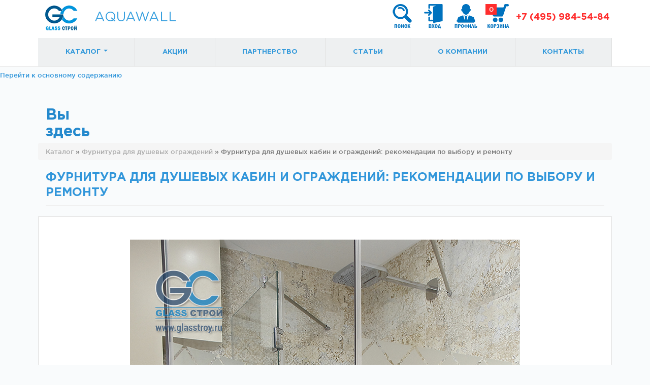

--- FILE ---
content_type: text/html; charset=utf-8
request_url: https://aqua-wall.ru/furnitura-dlya-dushevyh-ograzhdeniy-art/furnitura-dlya-dushevyh-kabin-i-ograzhdeniy-rekomendacii-po
body_size: 24095
content:
<!DOCTYPE html>
<html lang="ru" dir="ltr" prefix="content: http://purl.org/rss/1.0/modules/content/ dc: http://purl.org/dc/terms/ foaf: http://xmlns.com/foaf/0.1/ rdfs: http://www.w3.org/2000/01/rdf-schema# sioc: http://rdfs.org/sioc/ns# sioct: http://rdfs.org/sioc/types# skos: http://www.w3.org/2004/02/skos/core# xsd: http://www.w3.org/2001/XMLSchema#">
<head>
  <link rel="profile" href="http://www.w3.org/1999/xhtml/vocab" />
  <meta name="viewport" content="width=device-width, initial-scale=1.0">
  <meta http-equiv="Content-Type" content="text/html; charset=utf-8" />
<link rel="shortcut icon" href="https://aqua-wall.ru/sites/all/themes/cdn/favicon.ico" type="image/vnd.microsoft.icon" />
<script type="application/ld+json">{
    "@context": "https://schema.org",
    "@graph": [
        {
            "image": {
                "@type": "ImageObject",
                "url": "https://aqua-wall.ru/sites/default/files/sv02.jpg"
            },
            "@type": "Article",
            "headline": "Фурнитура для душевых кабин и ограждений: рекомендации по выбору и ремонту",
            "name": "Фурнитура для душевых кабин и ограждений: рекомендации по выбору и ремонту",
            "description": "Как выбрать и где купить фурнитуру для стеклянных ограждений и душевых кабин",
            "author": {
                "@type": "Person",
                "name": "Dmitriy Tarasov"
            },
            "publisher": {
                "@type": "Organization",
                "name": "Glasstroy - AquaWall",
                "logo": {
                    "@type": "ImageObject",
                    "url": "https://aqua-wall.ru/sites/default/files/pictures/logo71x54.png"
                }
            },
            "datePublished": "03/14/2018 - 14:34",
            "dateModified": "11/28/2019 - 10:08",
            "mainEntityOfPage": "https://aqua-wall.ru/furnitura-dlya-dushevyh-ograzhdeniy-art/furnitura-dlya-dushevyh-kabin-i-ograzhdeniy-rekomendacii-po"
        },
        {
            "image": {
                "@type": "ImageObject",
                "representativeOfPage": "True",
                "url": "https://aqua-wall.ru/sites/default/files/sv02.jpg"
            },
            "aggregateRating": {
                "@type": "AggregateRating",
                "ratingValue": "80",
                "ratingCount": "2",
                "bestRating": "100",
                "worstRating": "1"
            },
            "@type": "Product",
            "name": "Фурнитура для душевых кабин и ограждений: рекомендации по выбору и ремонту",
            "description": "Как выбрать и где купить фурнитуру для стеклянных ограждений и душевых кабин"
        }
    ]
}</script>
<meta name="description" content="Как выбрать и где купить фурнитуру для стеклянных ограждений и душевых кабин" />
<meta name="keywords" content="фурнитура для душевых кабин и ограждений, фурнитура для стеклянных ограждений, фурнитура для ограждений из стекла, фурнитура для душевых ограждений из стекла" />
<meta name="generator" content="Drupal 7 (http://drupal.org)" />
<link rel="canonical" href="https://aqua-wall.ru/furnitura-dlya-dushevyh-ograzhdeniy-art/furnitura-dlya-dushevyh-kabin-i-ograzhdeniy-rekomendacii-po" />
<link rel="shortlink" href="https://aqua-wall.ru/node/123" />
<meta property="og:type" content="product" />
<meta property="og:url" content="https://aqua-wall.ru/furnitura-dlya-dushevyh-ograzhdeniy-art/furnitura-dlya-dushevyh-kabin-i-ograzhdeniy-rekomendacii-po" />
<meta property="og:title" content="Фурнитура для душевых кабин и ограждений: рекомендации по выбору и ремонту" />
<meta property="og:description" content="Как выбрать и где купить фурнитуру для стеклянных ограждений и душевых кабин" />
<meta property="og:image" content="https://aqua-wall.ru/sites/default/files/sv02.jpg" />
<meta name="twitter:card" content="product" />
<meta name="twitter:creator" content="@glasstroy" />
<meta name="twitter:creator:id" content="1637322546" />
<meta name="twitter:url" content="https://aqua-wall.ru/furnitura-dlya-dushevyh-ograzhdeniy-art/furnitura-dlya-dushevyh-kabin-i-ograzhdeniy-rekomendacii-po" />
<meta name="twitter:title" content="Фурнитура для душевых кабин и ограждений: рекомендации по выбору и" />
<meta name="twitter:description" content="Как выбрать и где купить фурнитуру для стеклянных ограждений и душевых кабин" />
<meta name="twitter:image" content="https://aqua-wall.ru/sites/default/files/sv02.jpg" />
  <title>Фурнитура для душевых кабин и ограждений: рекомендации по выбору и ремонту</title>
  <style>
@import url("https://aqua-wall.ru/modules/system/system.base.css?ruok2w");
</style>
<style>
@import url("https://aqua-wall.ru/sites/all/modules/jquery_update/replace/ui/themes/base/minified/jquery.ui.core.min.css?ruok2w");
@import url("https://aqua-wall.ru/sites/all/modules/jquery_update/replace/ui/themes/base/minified/jquery.ui.theme.min.css?ruok2w");
</style>
<style>
@import url("https://aqua-wall.ru/modules/field/theme/field.css?ruok2w");
@import url("https://aqua-wall.ru/modules/node/node.css?ruok2w");
@import url("https://aqua-wall.ru/sites/all/modules/video_filter/video_filter.css?ruok2w");
@import url("https://aqua-wall.ru/sites/all/modules/views/css/views.css?ruok2w");
</style>
<style>
@import url("https://aqua-wall.ru/sites/all/modules/colorbox/styles/default/colorbox_style.css?ruok2w");
@import url("https://aqua-wall.ru/sites/all/modules/ctools/css/ctools.css?ruok2w");
@import url("https://aqua-wall.ru/sites/all/libraries/fancybox/source/jquery.fancybox.css?ruok2w");
@import url("https://aqua-wall.ru/sites/all/modules/lightbox2/css/lightbox.css?ruok2w");
@import url("https://aqua-wall.ru/sites/all/modules/ctools/css/modal.css?ruok2w");
@import url("https://aqua-wall.ru/sites/all/modules/modal_forms/css/modal_forms_popup.css?ruok2w");
@import url("https://aqua-wall.ru/sites/all/modules/panels/css/panels.css?ruok2w");
</style>
<link type="text/css" rel="stylesheet" href="https://cdnjs.cloudflare.com/ajax/libs/font-awesome/4.4.0/css/font-awesome.min.css" media="all" />
<style>
@import url("https://aqua-wall.ru/sites/all/modules/tb_megamenu/css/bootstrap.css?ruok2w");
@import url("https://aqua-wall.ru/sites/all/modules/tb_megamenu/css/base.css?ruok2w");
@import url("https://aqua-wall.ru/sites/all/modules/tb_megamenu/css/default.css?ruok2w");
@import url("https://aqua-wall.ru/sites/all/modules/tb_megamenu/css/compatibility.css?ruok2w");
</style>
<style>.tb-megamenu.animate .mega > .mega-dropdown-menu,.tb-megamenu.animate.slide .mega > .mega-dropdown-menu > div{transition-delay:200ms;-webkit-transition-delay:200ms;-ms-transition-delay:200ms;-o-transition-delay:200ms;transition-duration:400ms;-webkit-transition-duration:400ms;-ms-transition-duration:400ms;-o-transition-duration:400ms;}
</style>
<style>
@import url("https://aqua-wall.ru/sites/all/modules/commerce_fancy_attributes/commerce_fancy_attributes.css?ruok2w");
@import url("https://aqua-wall.ru/sites/all/modules/path_breadcrumbs/css/path_breadcrumbs.css?ruok2w");
@import url("https://aqua-wall.ru/sites/all/modules/fivestar/css/fivestar.css?ruok2w");
@import url("https://aqua-wall.ru/sites/all/modules/fivestar/widgets/oxygen/oxygen.css?ruok2w");
</style>
<link type="text/css" rel="stylesheet" href="https://cdn.jsdelivr.net/npm/bootstrap@3.3.7/dist/css/bootstrap.css" media="all" />
<link type="text/css" rel="stylesheet" href="https://cdn.jsdelivr.net/npm/@unicorn-fail/drupal-bootstrap-styles@0.0.2/dist/3.3.1/7.x-3.x/drupal-bootstrap.css" media="all" />
<style>
@import url("https://aqua-wall.ru/sites/all/themes/cdn/css/style.css?ruok2w");
@import url("https://aqua-wall.ru/sites/all/themes/cdn/css/fontawesome-all.css?ruok2w");
</style>
<style>
@import url("https://aqua-wall.ru/sites/default/files/fontyourface/wysiwyg.css?ruok2w");
@import url("https://aqua-wall.ru/sites/default/files/fontyourface/font.css?ruok2w");
@import url("https://aqua-wall.ru/sites/default/files/fontyourface/local_fonts/GothamProBold-normal-bold/stylesheet.css?ruok2w");
@import url("https://aqua-wall.ru/sites/default/files/fontyourface/local_fonts/GothamProLight-normal-lighter/stylesheet.css?ruok2w");
@import url("https://aqua-wall.ru/sites/default/files/fontyourface/local_fonts/GothamProMedium-normal-normal/stylesheet.css?ruok2w");
@import url("https://aqua-wall.ru/sites/default/files/fontyourface/local_fonts/GothamProMediumItalic-italic-normal/stylesheet.css?ruok2w");
@import url("https://aqua-wall.ru/sites/default/files/fontyourface/local_fonts/GothamProRegular-normal-normal/stylesheet.css?ruok2w");
</style>
  <!-- HTML5 element support for IE6-8 -->
  <!--[if lt IE 9]>
    <script src="https://cdn.jsdelivr.net/html5shiv/3.7.3/html5shiv-printshiv.min.js"></script>
  <![endif]-->
  <script src="//ajax.googleapis.com/ajax/libs/jquery/2.2.4/jquery.min.js"></script>
<script>window.jQuery || document.write("<script src='/sites/all/modules/jquery_update/replace/jquery/2.2/jquery.min.js'>\x3C/script>")</script>
<script src="https://aqua-wall.ru/misc/jquery-extend-3.4.0.js?v=2.2.4"></script>
<script src="https://aqua-wall.ru/misc/jquery-html-prefilter-3.5.0-backport.js?v=2.2.4"></script>
<script src="https://aqua-wall.ru/misc/jquery.once.js?v=1.2"></script>
<script src="https://aqua-wall.ru/misc/drupal.js?ruok2w"></script>
<script src="https://aqua-wall.ru/sites/all/modules/jquery_update/js/jquery_browser.js?v=0.0.1"></script>
<script src="//ajax.googleapis.com/ajax/libs/jqueryui/1.10.2/jquery-ui.min.js"></script>
<script>window.jQuery.ui || document.write("<script src='/sites/all/modules/jquery_update/replace/ui/ui/minified/jquery-ui.min.js'>\x3C/script>")</script>
<script src="https://aqua-wall.ru/sites/all/modules/jquery_update/replace/ui/external/jquery.cookie.js?v=67fb34f6a866c40d0570"></script>
<script src="https://aqua-wall.ru/sites/all/modules/jquery_update/replace/jquery.form/4/jquery.form.min.js?v=4.2.1"></script>
<script src="https://aqua-wall.ru/misc/ajax.js?v=7.95"></script>
<script src="https://aqua-wall.ru/sites/all/modules/jquery_update/js/jquery_update.js?v=0.0.1"></script>
<script src="https://cdn.jsdelivr.net/npm/bootstrap@3.3.7/dist/js/bootstrap.js"></script>
<script src="https://aqua-wall.ru/sites/all/modules/admin_menu/admin_devel/admin_devel.js?ruok2w"></script>
<script src="https://aqua-wall.ru/sites/all/modules/entityreference/js/entityreference.js?ruok2w"></script>
<script src="https://aqua-wall.ru/sites/default/files/languages/ru_lvMrjbfblAA9Dy4jDIro27XodP-xtgaqVJHOqq56eeg.js?ruok2w"></script>
<script src="https://aqua-wall.ru/sites/all/libraries/colorbox/jquery.colorbox-min.js?ruok2w"></script>
<script src="https://aqua-wall.ru/sites/all/modules/colorbox/js/colorbox.js?ruok2w"></script>
<script src="https://aqua-wall.ru/sites/all/modules/colorbox/styles/default/colorbox_style.js?ruok2w"></script>
<script src="https://aqua-wall.ru/sites/all/modules/commerce_buy_one_click/commerce_buy_one_click.js?ruok2w"></script>
<script src="https://aqua-wall.ru/misc/jquery.form.js?ruok2w"></script>
<script src="https://aqua-wall.ru/sites/all/themes/bootstrap/js/misc/_progress.js?v=7.95"></script>
<script src="https://aqua-wall.ru/sites/all/libraries/maskedinput/jquery.maskedinput-1.3.js?ruok2w"></script>
<script src="https://aqua-wall.ru/sites/all/modules/commerce_buy_one_click_phone/commerce_buy_one_click_phone.js?ruok2w"></script>
<script src="https://aqua-wall.ru/sites/all/modules/fancybox/fancybox.js?ruok2w"></script>
<script src="https://aqua-wall.ru/sites/all/libraries/fancybox/source/jquery.fancybox.pack.js?ruok2w"></script>
<script src="https://aqua-wall.ru/sites/all/libraries/fancybox/lib/jquery.mousewheel-3.0.6.pack.js?ruok2w"></script>
<script src="https://aqua-wall.ru/sites/all/modules/lightbox2/js/lightbox.js?ruok2w"></script>
<script src="https://aqua-wall.ru/sites/all/modules/ctools/js/modal.js?ruok2w"></script>
<script src="https://aqua-wall.ru/sites/all/modules/modal_forms/js/modal_forms_popup.js?ruok2w"></script>
<script src="https://aqua-wall.ru/sites/all/themes/cdn/scripts/tb-megamenu-frontend-custom.js?ruok2w"></script>
<script src="https://aqua-wall.ru/sites/all/themes/cdn/scripts/tb-megamenu-touch-custom.js?ruok2w"></script>
<script src="https://aqua-wall.ru/sites/all/modules/commerce_fancy_attributes/commerce_fancy_attributes.js?ruok2w"></script>
<script src="https://aqua-wall.ru/sites/all/modules/fivestar/js/fivestar.ajax.js?ruok2w"></script>
<script src="https://aqua-wall.ru/sites/all/modules/fivestar/js/fivestar.js?ruok2w"></script>
<script src="https://aqua-wall.ru/sites/all/themes/cdn/scripts/custom.js?ruok2w"></script>
<script src="https://aqua-wall.ru/sites/all/themes/bootstrap/js/misc/ajax.js?ruok2w"></script>
<script src="https://aqua-wall.ru/sites/all/themes/bootstrap/js/modules/ctools/js/modal.js?ruok2w"></script>
<script>jQuery.extend(Drupal.settings, {"basePath":"\/","pathPrefix":"","setHasJsCookie":0,"ajaxPageState":{"theme":"cdn","theme_token":"wuGnD0ST8MZXpXtbm5uX6HZkODMZrVUSmrO-uviNwQU","jquery_version":"2.1","jquery_version_token":"Un1vDohbSuJ6qGpItmqFk0NHmlwpUw_1m5W_fZyMEx4","js":{"sites\/all\/themes\/bootstrap\/js\/bootstrap.js":1,"\/\/ajax.googleapis.com\/ajax\/libs\/jquery\/2.2.4\/jquery.min.js":1,"0":1,"misc\/jquery-extend-3.4.0.js":1,"misc\/jquery-html-prefilter-3.5.0-backport.js":1,"misc\/jquery.once.js":1,"misc\/drupal.js":1,"sites\/all\/modules\/jquery_update\/js\/jquery_browser.js":1,"\/\/ajax.googleapis.com\/ajax\/libs\/jqueryui\/1.10.2\/jquery-ui.min.js":1,"1":1,"sites\/all\/modules\/jquery_update\/replace\/ui\/external\/jquery.cookie.js":1,"sites\/all\/modules\/jquery_update\/replace\/jquery.form\/4\/jquery.form.min.js":1,"misc\/ajax.js":1,"sites\/all\/modules\/jquery_update\/js\/jquery_update.js":1,"https:\/\/cdn.jsdelivr.net\/npm\/bootstrap@3.3.7\/dist\/js\/bootstrap.js":1,"sites\/all\/modules\/admin_menu\/admin_devel\/admin_devel.js":1,"sites\/all\/modules\/entityreference\/js\/entityreference.js":1,"public:\/\/languages\/ru_lvMrjbfblAA9Dy4jDIro27XodP-xtgaqVJHOqq56eeg.js":1,"sites\/all\/libraries\/colorbox\/jquery.colorbox-min.js":1,"sites\/all\/modules\/colorbox\/js\/colorbox.js":1,"sites\/all\/modules\/colorbox\/styles\/default\/colorbox_style.js":1,"sites\/all\/modules\/commerce_buy_one_click\/commerce_buy_one_click.js":1,"misc\/jquery.form.js":1,"sites\/all\/themes\/bootstrap\/js\/misc\/_progress.js":1,"sites\/all\/libraries\/maskedinput\/jquery.maskedinput-1.3.js":1,"sites\/all\/modules\/commerce_buy_one_click_phone\/commerce_buy_one_click_phone.js":1,"sites\/all\/modules\/fancybox\/fancybox.js":1,"sites\/all\/libraries\/fancybox\/source\/jquery.fancybox.pack.js":1,"sites\/all\/libraries\/fancybox\/lib\/jquery.mousewheel-3.0.6.pack.js":1,"sites\/all\/modules\/lightbox2\/js\/lightbox.js":1,"sites\/all\/modules\/ctools\/js\/modal.js":1,"sites\/all\/modules\/modal_forms\/js\/modal_forms_popup.js":1,"sites\/all\/modules\/tb_megamenu\/js\/tb-megamenu-frontend.js":1,"sites\/all\/modules\/tb_megamenu\/js\/tb-megamenu-touch.js":1,"sites\/all\/modules\/commerce_fancy_attributes\/commerce_fancy_attributes.js":1,"sites\/all\/modules\/fivestar\/js\/fivestar.ajax.js":1,"sites\/all\/modules\/fivestar\/js\/fivestar.js":1,"sites\/all\/themes\/cdn\/scripts\/custom.js":1,"sites\/all\/themes\/bootstrap\/js\/misc\/ajax.js":1,"sites\/all\/themes\/bootstrap\/js\/modules\/ctools\/js\/modal.js":1},"css":{"modules\/system\/system.base.css":1,"misc\/ui\/jquery.ui.core.css":1,"misc\/ui\/jquery.ui.theme.css":1,"modules\/field\/theme\/field.css":1,"modules\/node\/node.css":1,"sites\/all\/modules\/video_filter\/video_filter.css":1,"sites\/all\/modules\/views\/css\/views.css":1,"sites\/all\/modules\/colorbox\/styles\/default\/colorbox_style.css":1,"sites\/all\/modules\/ctools\/css\/ctools.css":1,"sites\/all\/libraries\/fancybox\/source\/jquery.fancybox.css":1,"sites\/all\/modules\/lightbox2\/css\/lightbox.css":1,"sites\/all\/modules\/ctools\/css\/modal.css":1,"sites\/all\/modules\/modal_forms\/css\/modal_forms_popup.css":1,"sites\/all\/modules\/panels\/css\/panels.css":1,"https:\/\/cdnjs.cloudflare.com\/ajax\/libs\/font-awesome\/4.4.0\/css\/font-awesome.min.css":1,"sites\/all\/modules\/tb_megamenu\/css\/bootstrap.css":1,"sites\/all\/modules\/tb_megamenu\/css\/base.css":1,"sites\/all\/modules\/tb_megamenu\/css\/default.css":1,"sites\/all\/modules\/tb_megamenu\/css\/compatibility.css":1,"0":1,"sites\/all\/modules\/commerce_fancy_attributes\/commerce_fancy_attributes.css":1,"sites\/all\/modules\/path_breadcrumbs\/css\/path_breadcrumbs.css":1,"sites\/all\/modules\/fivestar\/css\/fivestar.css":1,"sites\/all\/modules\/fivestar\/widgets\/oxygen\/oxygen.css":1,"https:\/\/cdn.jsdelivr.net\/npm\/bootstrap@3.3.7\/dist\/css\/bootstrap.css":1,"https:\/\/cdn.jsdelivr.net\/npm\/@unicorn-fail\/drupal-bootstrap-styles@0.0.2\/dist\/3.3.1\/7.x-3.x\/drupal-bootstrap.css":1,"sites\/all\/themes\/cdn\/css\/style.css":1,"sites\/all\/themes\/cdn\/css\/fontawesome-all.css":1,"sites\/default\/files\/fontyourface\/wysiwyg.css":1,"sites\/default\/files\/fontyourface\/font.css":1,"public:\/\/fontyourface\/local_fonts\/GothamProBold-normal-bold\/stylesheet.css":1,"public:\/\/fontyourface\/local_fonts\/GothamProLight-normal-lighter\/stylesheet.css":1,"public:\/\/fontyourface\/local_fonts\/GothamProMedium-normal-normal\/stylesheet.css":1,"public:\/\/fontyourface\/local_fonts\/GothamProMediumItalic-italic-normal\/stylesheet.css":1,"public:\/\/fontyourface\/local_fonts\/GothamProRegular-normal-normal\/stylesheet.css":1}},"colorbox":{"transition":"elastic","speed":"350","opacity":"0.85","slideshow":false,"slideshowAuto":true,"slideshowSpeed":"2500","slideshowStart":"start slideshow","slideshowStop":"stop slideshow","current":"{current} of {total}","previous":"\u00ab \u041f\u0440\u0435\u0434","next":"\u0421\u043b\u0435\u0434 \u00bb","close":"\u0417\u0430\u043a\u0440\u044b\u0442\u044c","overlayClose":true,"returnFocus":true,"maxWidth":"98%","maxHeight":"98%","initialWidth":"300","initialHeight":"250","fixed":true,"scrolling":true,"mobiledetect":false,"mobiledevicewidth":"480px","file_public_path":"\/sites\/default\/files","specificPagesDefaultValue":"admin*\nimagebrowser*\nimg_assist*\nimce*\nnode\/add\/*\nnode\/*\/edit\nprint\/*\nprintpdf\/*\nsystem\/ajax\nsystem\/ajax\/*"},"commerce_buy_one_click":{"commerce_buy_one_click_respect_quantity_widget":1,"commerce_buy_one_click_quantity_input_selector":"input[name=\u0027quantity\u0027]"},"fancybox":[],"lightbox2":{"rtl":"0","file_path":"\/(\\w\\w\/)public:\/","default_image":"\/sites\/all\/modules\/lightbox2\/images\/brokenimage.jpg","border_size":10,"font_color":"000","box_color":"fff","top_position":"","overlay_opacity":"0.8","overlay_color":"000","disable_close_click":true,"resize_sequence":0,"resize_speed":400,"fade_in_speed":400,"slide_down_speed":600,"use_alt_layout":false,"disable_resize":false,"disable_zoom":false,"force_show_nav":false,"show_caption":true,"loop_items":false,"node_link_text":"\u0421\u043c\u043e\u0442\u0440\u0435\u0442\u044c \u043f\u043e\u0434\u0440\u043e\u0431\u043d\u043e\u0441\u0442\u0438 \u0438\u0437\u043e\u0431\u0440\u0430\u0436\u0435\u043d\u0438\u044f","node_link_target":false,"image_count":"\u0418\u0437\u043e\u0431\u0440\u0430\u0436\u0435\u043d\u0438\u0435 !current \u0438\u0437 !total","video_count":"\u0412\u0438\u0434\u0435\u043e !current \u0438\u0437 !total","page_count":"\u0421\u0442\u0440\u0430\u043d\u0438\u0446\u0430 !current \u0438\u0437 !total","lite_press_x_close":"\u043d\u0430\u0436\u043c\u0438\u0442\u0435 \u003Ca href=\u0022#\u0022 onclick=\u0022hideLightbox(); return FALSE;\u0022\u003E\u003Ckbd\u003Ex\u003C\/kbd\u003E\u003C\/a\u003E \u0447\u0442\u043e\u0431\u044b \u0437\u0430\u043a\u0440\u044b\u0442\u044c","download_link_text":"","enable_login":false,"enable_contact":false,"keys_close":"c x 27","keys_previous":"p 37","keys_next":"n 39","keys_zoom":"z","keys_play_pause":"32","display_image_size":"original","image_node_sizes":"()","trigger_lightbox_classes":"","trigger_lightbox_group_classes":"","trigger_slideshow_classes":"","trigger_lightframe_classes":"","trigger_lightframe_group_classes":"","custom_class_handler":0,"custom_trigger_classes":"","disable_for_gallery_lists":true,"disable_for_acidfree_gallery_lists":true,"enable_acidfree_videos":true,"slideshow_interval":5000,"slideshow_automatic_start":true,"slideshow_automatic_exit":true,"show_play_pause":true,"pause_on_next_click":false,"pause_on_previous_click":true,"loop_slides":false,"iframe_width":600,"iframe_height":400,"iframe_border":1,"enable_video":false,"useragent":"Mozilla\/5.0 (Macintosh; Intel Mac OS X 10_15_7) AppleWebKit\/537.36 (KHTML, like Gecko) Chrome\/131.0.0.0 Safari\/537.36; ClaudeBot\/1.0; +claudebot@anthropic.com)"},"CToolsModal":{"loadingText":"\u0417\u0430\u0433\u0440\u0443\u0437\u043a\u0430...","closeText":"\u0417\u0430\u043a\u0440\u044b\u0442\u044c \u043e\u043a\u043d\u043e","closeImage":"\u003Cimg typeof=\u0022foaf:Image\u0022 class=\u0022img-responsive\u0022 src=\u0022https:\/\/aqua-wall.ru\/sites\/all\/modules\/ctools\/images\/icon-close-window.png\u0022 alt=\u0022\u0417\u0430\u043a\u0440\u044b\u0442\u044c \u043e\u043a\u043d\u043e\u0022 title=\u0022\u0417\u0430\u043a\u0440\u044b\u0442\u044c \u043e\u043a\u043d\u043e\u0022 \/\u003E","throbber":"\u003Cimg typeof=\u0022foaf:Image\u0022 class=\u0022img-responsive\u0022 src=\u0022https:\/\/aqua-wall.ru\/sites\/all\/modules\/ctools\/images\/throbber.gif\u0022 alt=\u0022\u0417\u0430\u0433\u0440\u0443\u0437\u043a\u0430\u0022 title=\u0022\u0417\u0430\u0433\u0440\u0443\u0437\u043a\u0430...\u0022 \/\u003E"},"modal-popup-small":{"modalSize":{"type":"fixed","width":300,"height":300},"modalOptions":{"opacity":0.84999999999999998,"background":"#000"},"animation":"fadeIn","modalTheme":"ModalFormsPopup","throbber":"\u003Cimg typeof=\u0022foaf:Image\u0022 class=\u0022img-responsive\u0022 src=\u0022https:\/\/aqua-wall.ru\/sites\/all\/modules\/modal_forms\/images\/loading_animation.gif\u0022 alt=\u0022\u0417\u0430\u0433\u0440\u0443\u0437\u043a\u0430...\u0022 title=\u0022\u0417\u0430\u0433\u0440\u0443\u0437\u043a\u0430\u0022 \/\u003E","closeText":"\u0417\u0430\u043a\u0440\u044b\u0442\u044c"},"modal-popup-medium":{"modalSize":{"type":"fixed","width":550,"height":450},"modalOptions":{"opacity":0.84999999999999998,"background":"#000"},"animation":"fadeIn","modalTheme":"ModalFormsPopup","throbber":"\u003Cimg typeof=\u0022foaf:Image\u0022 class=\u0022img-responsive\u0022 src=\u0022https:\/\/aqua-wall.ru\/sites\/all\/modules\/modal_forms\/images\/loading_animation.gif\u0022 alt=\u0022\u0417\u0430\u0433\u0440\u0443\u0437\u043a\u0430...\u0022 title=\u0022\u0417\u0430\u0433\u0440\u0443\u0437\u043a\u0430\u0022 \/\u003E","closeText":"\u0417\u0430\u043a\u0440\u044b\u0442\u044c"},"modal-popup-large":{"modalSize":{"type":"scale","width":0.80000000000000004,"height":0.80000000000000004},"modalOptions":{"opacity":0.84999999999999998,"background":"#000"},"animation":"fadeIn","modalTheme":"ModalFormsPopup","throbber":"\u003Cimg typeof=\u0022foaf:Image\u0022 class=\u0022img-responsive\u0022 src=\u0022https:\/\/aqua-wall.ru\/sites\/all\/modules\/modal_forms\/images\/loading_animation.gif\u0022 alt=\u0022\u0417\u0430\u0433\u0440\u0443\u0437\u043a\u0430...\u0022 title=\u0022\u0417\u0430\u0433\u0440\u0443\u0437\u043a\u0430\u0022 \/\u003E","closeText":"\u0417\u0430\u043a\u0440\u044b\u0442\u044c"},"urlIsAjaxTrusted":{"\/furnitura-dlya-dushevyh-ograzhdeniy-art\/furnitura-dlya-dushevyh-kabin-i-ograzhdeniy-rekomendacii-po":true,"\/system\/ajax":true},"ajax":{"edit-vote--2":{"callback":"fivestar_ajax_submit","event":"change","url":"\/system\/ajax","submit":{"_triggering_element_name":"vote"}}},"bootstrap":{"anchorsFix":"0","anchorsSmoothScrolling":"0","formHasError":1,"popoverEnabled":1,"popoverOptions":{"animation":1,"html":0,"placement":"right","selector":"","trigger":"click","triggerAutoclose":1,"title":"","content":"","delay":0,"container":"body"},"tooltipEnabled":1,"tooltipOptions":{"animation":1,"html":0,"placement":"auto top","selector":"","trigger":"hover focus","delay":0,"container":"body"}}});</script>
</head>
<body class="navbar-is-fixed-top html not-front not-logged-in no-sidebars page-node page-node- page-node-123 node-type-catalog-article">
  <div id="skip-link">
    <a href="#main-content" class="element-invisible element-focusable">Перейти к основному содержанию</a>
  </div>
    <!-- Roistat-->
<script>
(function(w, d, s, h, id) {
    w.roistatProjectId = id; w.roistatHost = h;
    var p = d.location.protocol == "https:" ? "https://" : "http://";
    var u = /^.*roistat_visit=[^;]+(.*)?$/.test(d.cookie) ? "/dist/module.js" : "/api/site/1.0/"+id+"/init";
    var js = d.createElement(s); js.async = 1; js.src = p+h+u; var js2 = d.getElementsByTagName(s)[0]; js2.parentNode.insertBefore(js, js2);
})(window, document, 'script', 'cloud.roistat.com', 'b8273e084d4258c7c2be0a8a2cd20b56');
</script>
<!-- Roistat-->

<header id="navbar" role="banner" class="navbar navbar-fixed-top navbar-default">
  <div class="container">
    <div class="navbar-header">
              <a class="logo navbar-btn pull-left" href="/" title="Главная">
          <img src="https://aqua-wall.ru/sites/all/themes/cdn/logo.png" alt="Главная" />
        </a>
      
              <a class="name navbar-brand" href="/" title="Главная">AQUAWALL</a>
      
              <button type="button" class="navbar-toggle" data-toggle="collapse" data-target=".navbar-collapse">
          <span class="sr-only">Toggle navigation</span>
          <span class="icon-bar"></span>
          <span class="icon-bar"></span>
          <span class="icon-bar"></span>
        </button>
          </div>

          <div class="navbar-collapse collapse">
        <nav role="navigation">
                      <ul class="menu nav navbar-nav"><li class="first leaf"><a href="/catalog">Каталог</a></li>
<li class="leaf"><a href="/actions" title="">Акции</a></li>
<li class="leaf"><a href="/partnership">Партнерство</a></li>
<li class="leaf"><a href="/articles">Статьи</a></li>
<li class="leaf"><a href="/about">О компании</a></li>
<li class="last leaf"><a href="/contacts">Контакты</a></li>
</ul>                                            <div class="region region-navigation">
    <section id="block-block-2" class="block block-block clearfix">

      
  <!--<div class="topline" style="text-align: right;">Горячая линия</div>-->
<p></p>
<div class="topphone" style="text-align: right;"><a class="ph3 head-phone" href="tel: +74959845484">+7 (495) 984-54-84</a></div>
</section>
<section id="block-block-8" class="block block-block clearfix">

      
  <span class="shopping-cart-items-count" ><a href="/cart">0 </a></span>
</section>
<section id="block-block-9" class="block block-block clearfix">

      
  <div class="aw-user-block"><a href="/user"> </a></div>
</section>
<section id="block-block-20" class="block block-block clearfix">

      
  <div class="aw-user-block"><a href="/user/login"> </a></div>
</section>
<section id="block-block-22" class="block block-block clearfix">

      
  <div class="aw-user-block"><a href="/search/node"> </a></div>
</section>
<section id="block-tb-megamenu-main-menu" class="block block-tb-megamenu clearfix">

      
  <div  data-duration="400" data-delay="200" id="tb-megamenu-main-menu" class="tb-megamenu tb-megamenu-main-menu animate fading" role="navigation" aria-label="Основная навигация">
      <button data-target=".nav-collapse" data-toggle="collapse" class="btn btn-navbar tb-megamenu-button" type="button">
      <i class="fa fa-reorder"></i>
    </button>
    <div class="nav-collapse ">
    <ul  class="tb-megamenu-nav nav level-0 items-6">
  <li  data-id="218" data-level="1" data-type="menu_item" data-class="" data-xicon="" data-caption="" data-alignsub="" data-group="0" data-hidewcol="0" data-hidesub="0" class="tb-megamenu-item level-1 mega dropdown">
      <a href="/catalog"  class="dropdown-toggle">
            Каталог              <span class="caret"></span>
                </a>
    <div  data-class="" data-width="" class="tb-megamenu-submenu dropdown-menu mega-dropdown-menu nav-child">
  <div class="mega-dropdown-inner">
    <div  class="tb-megamenu-row row-fluid">
  <div  data-showblocktitle="1" data-class="" data-width="12" data-hidewcol="" id="tb-megamenu-column-1" class="tb-megamenu-column span12  mega-col-nav">
  <div class="tb-megamenu-column-inner mega-inner clearfix">
        <div  data-type="block" data-block="block--37" class="tb-megamenu-block tb-block tb-megamenu-block">
  <div class="block-inner">
    <section id="block-block-37" class="block block-block clearfix">

      
  <div class="container menu-catalog">
	<div class="row">
		<div class="col-sm-2 catelement">
			<a href="/furnitura-dlya-razdvizhnyh-dverey-zakrytye-mehanizmy">
				<p>
					<img class="img-responsive" src="/sites/default/files/styles/4x3__378x282/public/gld-200.jpg" width="378" height="282" />
				</p>
				<h3>Фурнитура для раздвижных дверей (закрытые механизмы)</h3>
			</a>			
		</div>
		<div class="col-sm-2 catelement">
			<a href="/furnitura-dlya-razdvizhnyh-dverey-otkrytye-mehanizmy/gld-805-nabor-dlya-razdvizhnoy-dveri-seriya">
				<p>
					<img class="img-responsive" src="/sites/default/files/styles/4x3__378x282/public/gld-805-sss.jpg" width="378" height="282" />
				</p>
				<h3>Фурнитура для раздвижных дверей (открытые механизмы)</h3>
			</a>
		</div>
		<div class="col-sm-2 catelement">
			<a href="/furnitura-dlya-mayatnikovyh-dverey">
				<p>
					<img class="img-responsive" src="/sites/default/files/styles/4x3__378x282/public/gld-110-12d-sss.jpg" width="378" height="282" />
				</p>
				<h3>Фурнитура для маятниковых дверей</h3>
			</a>
		</div>
		<div class="col-sm-2 catelement">
			<a href="/ruchki-knoby">
				<p>
					<img class="img-responsive" src="/sites/default/files/styles/4x3__378x282/public/gld-58.jpg" width="378" height="282" />
				</p>
				<h3>Ручки, кнобы</h3>
			</a>
		</div>
		<div class="col-sm-2 catelement">
			<a href="/dovodchiki">
				<p>
					<img class="img-responsive" src="/sites/default/files/styles/4x3__378x282/public/gld-880-f90-sss.jpg" width="378" height="282" />
				</p>
				<h3>Доводчики</h3>
			</a>
		</div>
		<div class="col-sm-2 catelement">
			<a href="/zamki-i-otvetki">
				<p>
					<img class="img-responsive" src="/sites/default/files/styles/4x3__378x282/public/gld-86-al.jpg" width="378" height="282" />
				</p>
				<h3>Замки и ответки</h3>
			</a>
		</div>
	</div>

	
	<div class="row">		
		<div class="col-sm-2 catelement">
			<a href="/zazhimnye-profili">
				<p>
					<img class="img-responsive" src="/sites/default/files/styles/4x3__378x282/public/gld-40-t-1.jpg" width="378" height="282" />
				</p>
				<h3>Зажимные профили</h3>
			</a>
		</div>
		<div class="col-sm-2 catelement">
			<a href="/furnitura-dlya-mezhkomnatnyh-dverey">
				<p>
					<img class="img-responsive" src="/sites/default/files/styles/4x3__378x282/public/gld-80-4-2_01.jpg" width="378" height="282" />
				</p>
				<h3>Фурнитура для межкомнатных дверей</h3>
			</a>
		</div>
		<div class="col-sm-2 catelement">
			<a href="/furnitura-dlya-dushevyh-ograzhdeniy-razdvizhnaya-seriya">
				<p>
					<img class="img-responsive" src="/sites/default/files/styles/4x3__378x282/public/gld-1302-sss.jpg" width="378" height="282" />
				</p>
				<h3>Фурнитура для душевых ограждений (раздвижная серия)</h3>
			</a>
		</div>
		<div class="col-sm-2 catelement">
			<a href="/furnitura-dlya-dushevyh-ograzhdeniy-raspashnaya-seriya">
				<p>
					<img class="img-responsive" src="/sites/default/files/styles/4x3__378x282/public/gld-301-8-12-1.jpg" width="378" height="282" />
				</p>
				<h3>Фурнитура для душевых ограждений (распашная серия)</h3>
			</a>
		</div>
		<div class="col-sm-2 catelement">
			<a href="/dveri-mezhkomnatnye">
				<p>
					<img class="img-responsive" src="/sites/default/files/styles/4x3__378x282/public/basic01.jpg" width="378" height="282" />
				</p>
				<h3>Двери межкомнатные цельностеклянные</h3>
			</a>
		</div>

	</div>

</div>
</section>
  </div>
</div>
  </div>
</div>
</div>
  </div>
</div>
</li>

<li  data-id="7097" data-level="1" data-type="menu_item" data-class="" data-xicon="" data-caption="" data-alignsub="" data-group="0" data-hidewcol="0" data-hidesub="0" class="tb-megamenu-item level-1 mega">
      <a href="/actions"  title="Акции">
            Акции                </a>
    </li>

<li  data-id="7098" data-level="1" data-type="menu_item" data-class="" data-xicon="" data-caption="" data-alignsub="" data-group="0" data-hidewcol="0" data-hidesub="0" class="tb-megamenu-item level-1 mega">
      <a href="/partnership" >
            Партнерство                </a>
    </li>

<li  data-id="7096" data-level="1" data-type="menu_item" data-class="" data-xicon="" data-caption="" data-alignsub="" data-group="0" data-hidewcol="0" data-hidesub="0" class="tb-megamenu-item level-1 mega">
      <a href="/articles" >
            Статьи                </a>
    </li>

<li  data-id="7100" data-level="1" data-type="menu_item" data-class="" data-xicon="" data-caption="" data-alignsub="" data-group="0" data-hidewcol="0" data-hidesub="0" class="tb-megamenu-item level-1 mega">
      <a href="/about" >
            О компании                </a>
    </li>

<li  data-id="7099" data-level="1" data-type="menu_item" data-class="" data-xicon="" data-caption="" data-alignsub="" data-group="0" data-hidewcol="0" data-hidesub="0" class="tb-megamenu-item level-1 mega">
      <a href="/contacts" >
            Контакты                </a>
    </li>
</ul>
      </div>
  </div>

</section>
  </div>
                  </nav>
      </div>
      </div>
</header>


  
<div class="main-container container">

  <header role="banner" id="page-header">
    
      </header> <!-- /#page-header -->

  <div class="row">

    
    <section class="col-sm-12">
            <h2 class="element-invisible">Вы здесь</h2><ol class="breadcrumb" itemscope itemtype="http://schema.org/BreadcrumbList"><li class="inline odd first" itemprop="itemListElement" itemscope itemtype="http://schema.org/ListItem"><a href="https://aqua-wall.ru/catalog" itemprop="item"><span itemprop="name">Каталог</span></a><meta itemprop="position" content="1"></li> <span class="delimiter">»</span> <li class="inline even" itemprop="itemListElement" itemscope itemtype="http://schema.org/ListItem"><a href="https://aqua-wall.ru/furnitura-dlya-dushevyh-ograzhdeniy-art" itemprop="item"><span itemprop="name">Фурнитура для душевых ограждений</span></a><meta itemprop="position" content="2"></li> <span class="delimiter">»</span> <li class="inline odd last" itemprop="itemListElement" itemscope itemtype="http://schema.org/ListItem"><span itemprop="name">Фурнитура для душевых кабин и ограждений: рекомендации по выбору и ремонту</span><meta itemprop="position" content="3"></li></ol>      <a id="main-content"></a>
                    <h1 class="page-header">Фурнитура для душевых кабин и ограждений: рекомендации по выбору и ремонту</h1>
                                                          <div class="region region-content">
    <section id="block-system-main" class="block block-system clearfix">

      
  <article id="node-123" class="node node-catalog-article clearfix" about="/furnitura-dlya-dushevyh-ograzhdeniy-art/furnitura-dlya-dushevyh-kabin-i-ograzhdeniy-rekomendacii-po" typeof="sioc:Item foaf:Document">
    <header>
            <span property="dc:title" content="Фурнитура для душевых кабин и ограждений: рекомендации по выбору и ремонту" class="rdf-meta element-hidden"></span><span property="sioc:num_replies" content="0" datatype="xsd:integer" class="rdf-meta element-hidden"></span>      </header>
    <div class="field field-name-field-art-img field-type-image field-label-hidden"><div class="field-items"><div class="field-item even"><img typeof="foaf:Image" class="img-responsive" src="https://aqua-wall.ru/sites/default/files/sv02.jpg" width="768" height="1024" alt="Фурнитура для душевых кабин и ограждений" title="Фурнитура для душевых кабин и ограждений" /></div></div></div><div class="field field-name-body field-type-text-with-summary field-label-hidden"><div class="field-items"><div class="field-item even" property="content:encoded"><p>Изготовленные из закаленного стекла или триплекса душевые кабины требуют профессионального монтажа с использованием специальной фурнитуры.</p>
<!--break--><p> При выборе комплектующих учитывается вес материала и определенная хрупкость, если сравнивать с металлом или пластиком. Также принимают во внимание использование конструкций в условиях постоянной влажности. Поэтому фурнитура для душевых кабин и ограждений должна противостоять коррозии и сохранять привлекательный вид в процессе использования. Компания AquaWall предлагает готовые конструкции со стандартными размерами и не отказывает в индивидуальном изготовлении креплений, петель, ручек или коннекторов по конкретным параметрам. Также специалисты подбирают дизайн любой фурнитуры под выбранный тип стеклянного ограждения, обеспечивая гармоничное сочетание конструкции с оформленным интерьером.  </p>
<p>Особенность предложенной продукции заключается не только в качестве и надежности. Комплектующие отличаются универсальностью и функциональностью. Это значит, что в случае замены любого элемента не обязательно использовать конструкции определенной торговой марки – вполне подойдет аналогичная продукция другого производителя. Это может быть выгодным не только по стоимости, но и времени. В ассортименте компании всегда в наличии:</p>
<ol>
<li>ручки разных видов (скобы, кнобы, с нажимом, стационарные, для раздвижных створок);</li>
<li>петли для крепления распашных, маятниковых или раздвижных дверей;</li>
<li>коннекторы, позволяющие правильно и прочно установить достаточно тяжелые стеклянные полотна;</li>
<li>уплотнители для дверей и самих перегородок, полностью исключающие вероятность попадания брызг из кабинки в помещение.</li>
</ol>
<p><img style="display: block; margin-left: auto; margin-right: auto;" src="/sites/default/files/pictures/s44.jpg" alt="фурнитура для душевых ограждений из стекла" width="1024" height="768" /></p>
<p>Продукция выполнена из разных металлических сплавов и дополнительно покрыта защитным слоем. Любой вид комплектующих можно приобрести отдельной позицией или заказать комплектом в одинаковом исполнении. Во втором случае все элементы монтажа будут гармонично сочетаться, создавая единый и стильный образ.</p>
<h3>Красиво и надежно</h3>
<p>Элемент, который первым бросается в глаза при использовании перегородки или душевой кабины – это ручка. Именно их чаще всего используют, ломают и меняют. Поэтому к выбору этой фурнитуры клиенты относятся очень щепетильно.</p>
<div class="table-responsive"><table class="table table-bordered table-striped table-hover">
<tbody>
<tr>
<td >
<p>Тип ручек для душевых кабин</p>
</td>
<td >
<p>Особенности механизмов</p>
</td>
<td >
<p>Использование</p>
</td>
</tr>
<tr>
<td >
<p>С нажимом.</p>
</td>
<td >
<p>Оборудованы защелкой и пружинным механизмом. Наружный «язычок» при нажиме на ручку прячется, а возвращаясь в сходное положение, защелкивается в ответную часть, закрепленную на противоположной створке или стационарном полотне (стене). Некоторые модели дополняются замком.</p>
</td>
<td >
<p>С помощью защелки и ответной части позволяет легко притворить дверь и надежно зафиксировать в закрытом положении.</p>
</td>
</tr>
<tr>
<td >
<p>Стационарные.</p>
</td>
<td >
<p>Устанавливаются накладным способом и никак не связываются с защелкой или замком.</p>
</td>
<td >
<p>Двери в душ с такими ручками чаще всего дополняются фиксирующими магнитами.</p>
</td>
</tr>
<tr>
<td >
<p>Скобы и рейлинги.</p>
</td>
<td >
<p>Считаются самыми простыми, удобными и надежными конструкциями без защелок и замков. Имеют две точки крепления.</p>
</td>
<td >
<p>Имеют удобный захват и фиксируют створку с помощью доводчика или дополнительно установленного магнита.</p>
</td>
</tr>
<tr>
<td >
<p>Кнобы или кнопки.</p>
</td>
<td >
<p>Крепятся в одной точке с двух сторон стекла. Кнобы могут быть на защелках или замках, которые срабатывают после проворота ручки. Кнопки чаще всего имеют плоскую неподвижную головку.</p>
</td>
<td >
<p>Кнобы проворачивают, а на ручки-кнопки достаточно просто надавить, чтобы открыть дверь в душ.</p>
</td>
</tr>
<tr>
<td >
<p>Врезные модели.</p>
</td>
<td >
<p>Требуют предварительного оборудования отверстия соответствующего диаметра. Могут устанавливаться отдельно от замка или дополняться защелкой.</p>
</td>
<td >
<p>Чаще всего используются для раздвижных перегородок или дверей в душ.</p>
</td>
</tr>
</tbody>
</table></div>
<p>Любая фурнитура для душевых ограждений из стекла проходит предварительное тестирование и способна выдерживать не только вес створки, но и дополнительно приложенные усилия. Правильно подобранные и четко отлаженные механизмы позволяют легко пользоваться раздвижными дверями, гармошками или створками из тяжелого триплекса. Поэтому в оборудованную душевую или комнату со стеклянным ограждением сможет легко войти взрослый или ребенок.</p>
<h3>Рекомендации по выбору ручек</h3>
<p>Когда ассортимент большой и глаза «разбегаются» от желания скупить все, то нужно следовать следующим правилам:</p>
<ul>
<li>вспомните, каким типом дверей оснащена ваша душевая перегородка;</li>
<li>каким способом открывается створка;</li>
<li>имеются ли доводчики, магниты и другие приспособления, облегчающие движение двери и обеспечивающие плотный притвор.</li>
</ul>
<p>Если комплектация подбирается для уже функционирующей душевой или перегородки, то неплохо будет сфотографировать установленные петли, коннекторы, крепления. Также потребуется пара снимков общего интерьера комнаты или ванной, чтобы дизайнер нашей компании лучше понимал, в каком стиле и цвете подбирать комплектующие.</p>
<p><img style="display: block; margin-left: auto; margin-right: auto;" src="/sites/default/files/pictures/s153.jpg" alt="фурнитура для ограждений из стекла" width="1024" height="768" /></p>
<p>Внимание! При выборе фурнитуры учитывается и материал изготовления дверей или перегородок. Это может быть триплекс толщиной в 6 – 10 мм или закаленной стекло в 6 – 8 мм. Если створки более толстые, то и фурнитура потребуется усиленного типа.</p>
<h3>Петли, коннекторы, уплотнители</h3>
<p>От этих элементов будет зависеть надежность монтажа и возможность аккуратно пользоваться стеклянными конструкциями.</p>
<p>Петли. Отличаются по типу крепления «стена-стена», «стена-стекло». Изготавливаются из таких металлических сплавов:</p>
<ol>
<li>нержавеющих;</li>
<li>алюминиевых;</li>
<li>латунных;</li>
<li>с дополнительным оцинкованием или хромированием.</li>
</ol>
<p>Предусматривают предварительное определение места монтажа и сверления отверстий в стекле. Дополнительно могут оборудоваться доводчиками или эксцентриками. Первые позволяют плотно притворять дверь или сразу закрывают створку, если та приоткрыта на угол, меньше 25°. А с помощью вторых корректируется уровень установленной створки.</p>
<blockquote><p>Внимание! Петли индивидуально подбираются под каждый тип кабины и достаточно сложно меняются на аналоги. Поэтому специалисты советуют не экономить и изначально выбирать качественную продукцию.</p>
</blockquote>
<p>Коннекторы. Это именно те металлические элементы, с помощью которых стекло закрепляется к стене, полу или потолку. Такая фурнитура отличается:</p>
<ul>
<li>нержавеющим составом сплава;</li>
<li>высокой степенью надежности;</li>
<li>возможностью соединять стеклянные полотна или стекло со стеной (другим материалом).</li>
</ul>
<p>При использовании деталей правильной формы, изготовленных из качественного металла, исключаются люфты между отдельными полотнами или стеной и створкой. Представленные конструкции могут соединять два или три стекла и иметь разный угол поворота.</p>
<p><img style="display: block; margin-left: auto; margin-right: auto;" src="/sites/default/files/pictures/s147.jpg" alt="фурнитура для стеклянных ограждений" width="1024" height="768" /></p>
<p>Уплотнители. Изготавливаются из силикона и отвечают за полную герметичность кабины. Устанавливаются в таких местах:</p>
<ol>
<li>вдоль стыков полотен или стекла со стеной;</li>
<li>по периметру дверей.</li>
</ol>
<p>С помощью таких вставок в душевую не попадает пыль или грязь из помещения, а из кабинки не разбрызгивается вода по ванной комнате. Продаются уплотнители в отрезках по 3 м и используются для стекол с шириной кромки в 8 – 12 мм. Такие приспособления подходят не только для кабин, но и цельностеклянных ограждений. Прозрачный силикон не заметен на расстоянии, что создает вид целостной конструкции.</p>
<h3>Что делать в случае поломки?</h3>
<p>Чаще всего встречаются ситуации, когда ломаются ручки и изнашиваются уплотнители. Но варианты с испорченными петлями и доводчиками также случаются на практике. Что в таких случаях делать? Менять заново всю фурнитуру или вообще кабинку? Нет, конечно. Хоть стеклянные конструкции очень требовательные в изготовлении, монтаже, эксплуатации и уходе, но вариант замены отдельных сломавшихся деталей все же существует.</p>
<div class="table-responsive"><table class="table table-bordered table-striped table-hover">
<tbody>
<tr>
<td >
<p>Частые проблемы с фурнитурой</p>
</td>
<td >
<p>Признаки возникшей проблемы</p>
</td>
<td >
<p>Способы решения</p>
</td>
</tr>
<tr>
<td >
<p>«Просели» петли.</p>
</td>
<td >
<p>Это сразу видно по перекосившейся дверной створке, которая перестала плотно притягиваться или вообще закрываться.</p>
</td>
<td >
<p>Выровнять стеклянную створку можно с помощью замены силиконовых прокладок в петлях. Также есть возможность регулировки с помощью встроенных в петли эксцентриков.</p>
</td>
</tr>
<tr>
<td >
<p>Сломались петли.</p>
</td>
<td >
<p>Более сложная ситуация, когда стеклянная створка совсем перестает работать или открывается с трудом.</p>
</td>
<td >
<p>Требуется замена конструкции на аналогичную с точно такими же отверстиями и размерами. Для подбора подходящей модели обязательно делают чертеж того выреза, который остался на стекле.</p>
</td>
</tr>
<tr>
<td >
<p>Сломалась ручка.</p>
</td>
<td >
<p>Не срабатывает защелка или нажимной механизм. В случае с кнобами головка может не проворачиваться.</p>
</td>
<td >
<p>В нажимных моделях можно отдельно заменить пружинный механизм на аналогичный. В остальных случаях придется полностью менять конструкцию на новую. При этом учитывают размеры всех отверстий, расстояние между их центрами, толщину стеклянной створки.  </p>
</td>
</tr>
<tr>
<td >
<p>Сломалась штанга.</p>
</td>
<td >
<p>Ощущается люфт стекол.</p>
</td>
<td >
<p>Деталь может быть цельнолитой или состоящей из отдельных элементов. Конструкции могут быть накладными или крепиться с помощью отверстий. Во втором случае замеряют расстояния между отверстиями и диаметр просверленных в стекле дырок.</p>
</td>
</tr>
<tr>
<td >
<p>Износился уплотнитель.</p>
</td>
<td >
<p>Из кабинки протекает вода или под порогом всегда влажно от попадающих брызг. Если речь идет об ограждениях, то может ощущаться сковзняк.</p>
</td>
<td >
<p>Замена этой фурнитуры рекомендуется каждые 3 года. При этом учитывают размеры самого уплотнителя, толщину стекла и длину силиконовой вставки.</p>
</td>
</tr>
</tbody>
</table></div>
<p>Любая фурнитура для ограждений из стекла имеет свой срок эксплуатации. Чаще всего меняются прокладки и уплотнители. Металлические элементы более стойкие к использованию, воздействию влаги и повышенной температуре.</p>
<h3>Варианты стеклянных ограждений в интерьере и экстерьере</h3>
<p>Ограждения из стекла используются не только при обустройстве ванных комнат и душевых. Если речь идет о квартире, то стеклянными стенами можно оградить кухню от столовой или гостиной. В домах стекло используется в обустройстве:</p>
<ul>
<li>лестниц интерьерного и экстерьерного назначения;</li>
<li>бассейнов;</li>
<li>функционального зонирования пространства (с помощью раздвижных перегородок можно объединять или разграничивать несколько зон в одной большой гостиной).</li>
</ul>
<p><img style="display: block; margin-left: auto; margin-right: auto;" src="/sites/default/files/pictures/s122.jpg" alt="фурнитура для душевых кабин и ограждений" width="1024" height="768" /></p>
<p>Для надежного монтажа конструкций любого плана должна использоваться специальная фурнитура для стеклянных ограждений с учетом толщины материала, запланированной функциональности и интенсивности эксплуатации. Именно поэтому любая работа со стеклом начинается с создания детального проекта и выполнения максимально точных замеров. Изделие из триплекса или закаленного полотна будет иметь существенный вес. Поэтому выбор фурнитуры должен сопровождаться советами профессионалов. Установка комплектующих также должна выполняться мастерами, чтобы в процессе эксплуатации не возникло проблем или поломок. Соответственно покупать детали, и заказывать монтаж нужно у проверенных компаний.   </p>
</div></div></div><div class="field field-name-field-art-fivestar field-type-fivestar field-label-above"><div class="field-label">Оцените материал:&nbsp;</div><div class="field-items"><div class="field-item even"><form class="fivestar-widget" action="/furnitura-dlya-dushevyh-ograzhdeniy-art/furnitura-dlya-dushevyh-kabin-i-ograzhdeniy-rekomendacii-po" method="post" id="fivestar-custom-widget" accept-charset="UTF-8"><div><div  class="clearfix fivestar-average-text fivestar-average-stars fivestar-form-item fivestar-oxygen"><div class="form-item form-item-vote form-type-fivestar form-group"><div class="form-item form-item-vote form-type-select form-group"><select class="form-control form-select" id="edit-vote--2" name="vote"><option value="-">Выберите оценку</option><option value="20">Give Фурнитура для душевых кабин и ограждений: рекомендации по выбору и ремонту 1/5</option><option value="40">Give Фурнитура для душевых кабин и ограждений: рекомендации по выбору и ремонту 2/5</option><option value="60">Give Фурнитура для душевых кабин и ограждений: рекомендации по выбору и ремонту 3/5</option><option value="80" selected="selected">Give Фурнитура для душевых кабин и ограждений: рекомендации по выбору и ремонту 4/5</option><option value="100">Give Фурнитура для душевых кабин и ограждений: рекомендации по выбору и ремонту 5/5</option></select><div class="help-block"><div class="fivestar-summary fivestar-summary-average-count"><span class="average-rating">Средняя: <span>4</span></span> <span class="total-votes">(<span>2</span> оценок)</span></div></div></div></div></div><button class="fivestar-submit btn btn-default form-submit" type="submit" id="edit-fivestar-submit" name="op" value="Ставка">Ставка</button>
<input type="hidden" name="form_build_id" value="form-NAeTkDKFZr0jK0Oe2wsNiPHi6xxvo2sv_rtofJ8Xt2k" />
<input type="hidden" name="form_id" value="fivestar_custom_widget" />
</div></form></div></div></div><div class="field field-name-field-art-catalog field-type-taxonomy-term-reference field-label-above"><div class="field-label">Каталог статей:&nbsp;</div><div class="field-items"><div class="field-item even"><a href="/furnitura-dlya-dushevyh-ograzhdeniy-art" typeof="skos:Concept" property="rdfs:label skos:prefLabel" datatype="">Фурнитура для душевых ограждений</a></div></div></div><div class="field field-name-field-art-findings-type field-type-taxonomy-term-reference field-label-above"><div class="field-label">Каталоги фурнитуры по теме:&nbsp;</div><div class="field-items"><div class="field-item even"><a href="/furnitura-dlya-dushevyh-ograzhdeniy-raspashnaya-seriya" typeof="skos:Concept" property="rdfs:label skos:prefLabel" datatype="">Фурнитура для душевых ограждений (распашная серия)</a></div><div class="field-item odd"><a href="/furnitura-dlya-dushevyh-ograzhdeniy-razdvizhnaya-seriya" typeof="skos:Concept" property="rdfs:label skos:prefLabel" datatype="">Фурнитура для душевых ограждений (раздвижная серия)</a></div></div></div>    </article>

</section>
<section id="block-views-similarterms-block" class="block block-views clearfix">

      
  <div class="view view-similarterms view-id-similarterms view-display-id-block view-dom-id-9f4f5efc6e3b849003e2ff658ab4031c">
            <div class="view-header">
      <h3 class="block-title">Похожие товары</h3>    </div>
  
  
  
      <div class="view-content">
      

<div id="views-bootstrap-grid-1" class="views-bootstrap-grid-plugin-style">
  
          <div class="row">
                  <div class=" col-xs-12 col-sm-6 col-md-4 col-lg-3">
              
  <div class="views-field views-field-title">        <span class="field-content"><a href="/furnitura-dlya-dushevyh-ograzhdeniy-razdvizhnaya-seriya/gld-1300-3-1-pss-soedinenie-90-gr-dlya-treka">GLD-1300-3-1 PSS соединение 90 гр. для трека раздвижного ограждения стеклянной кабины 30/10мм</a></span>  </div>  
  <div class="views-field views-field-field-findings-image">        <div class="field-content"><a href="/furnitura-dlya-dushevyh-ograzhdeniy-razdvizhnaya-seriya/gld-1300-3-1-pss-soedinenie-90-gr-dlya-treka"><img typeof="foaf:Image" class="img-responsive" src="https://aqua-wall.ru/sites/default/files/gld1300-3-1-pss-1.jpg" width="1024" height="768" alt="" /></a></div>  </div>  
  <div class="views-field views-field-field-findings-rating">        <div class="field-content"><div class="clearfix fivestar-average-stars"><div class="fivestar-static-item"><div class="form-item form-type-item form-group"><div class="fivestar-oxygen"><div class="fivestar-widget-static fivestar-widget-static-vote fivestar-widget-static-5 clearfix"><div class="star star-1 star-odd star-first"><span class="on">3.25</span></div><div class="star star-2 star-even"><span class="on"></span></div><div class="star star-3 star-odd"><span class="on"></span></div><div class="star star-4 star-even"><span class="on" style="width: 25%"></span></div><div class="star star-5 star-odd star-last"><span class="off"></span></div></div></div><div class="help-block"><div class="fivestar-summary fivestar-summary-"></div></div></div></div></div></div>  </div>  
  <div class="views-field views-field-commerce-price">    <span class="views-label views-label-commerce-price">Цена: </span>    <div class="field-content"> 1 830 ₽ </div>  </div>  
  <div class="views-field views-field-add-to-cart-form">        <span class="field-content"><form class="commerce-add-to-cart commerce-cart-add-to-cart-form-266" autocomplete="off" action="/furnitura-dlya-dushevyh-ograzhdeniy-art/furnitura-dlya-dushevyh-kabin-i-ograzhdeniy-rekomendacii-po" method="post" id="commerce-cart-add-to-cart-form-266" accept-charset="UTF-8"><div><input type="hidden" name="product_id" value="266" />
<input type="hidden" name="form_build_id" value="form-1kHAEDamNh8euyL_11Qo_Buya4SCuiO4bVJl7Evbny4" />
<input type="hidden" name="form_id" value="commerce_cart_add_to_cart_form_266" />
<div id="edit-line-item-fields" class="form-wrapper form-group"></div><input type="hidden" name="quantity" value="1" />
<button type="submit" id="edit-submit" name="op" value="В корзину" class="btn btn-default form-submit">В корзину</button>
<div class="commerce-buy-one-click-button-wrapper"><div class="commerce-buy-one-click-button-product-id element-hidden">266</div><div class="commerce-buy-one-click-button-add-product-to-cart element-hidden">1</div><div class="commerce-buy-one-click-button-quantity element-hidden">1</div><button class="commerce-buy-one-click-button btn btn-default form-submit" type="submit" id="edit-commerce-buy-one-click-button" name="op" value="Купить в один клик">Купить в один клик</button>
</div></div></form></span>  </div>          </div>

                                      <div class=" col-xs-12 col-sm-6 col-md-4 col-lg-3">
              
  <div class="views-field views-field-title">        <span class="field-content"><a href="/furnitura-dlya-dushevyh-ograzhdeniy-razdvizhnaya-seriya/gld-1300-3-1-sss-soedinenie-90-gr-dlya-treka">GLD-1300-3-1 SSS соединение 90 гр. для трека раздвижного ограждения стеклянной душевой кабины 30/10мм</a></span>  </div>  
  <div class="views-field views-field-field-findings-image">        <div class="field-content"><a href="/furnitura-dlya-dushevyh-ograzhdeniy-razdvizhnaya-seriya/gld-1300-3-1-sss-soedinenie-90-gr-dlya-treka"><img typeof="foaf:Image" class="img-responsive" src="https://aqua-wall.ru/sites/default/files/gld1300-3-1-sss-1.jpg" width="1024" height="768" alt="" /></a></div>  </div>  
  <div class="views-field views-field-field-findings-rating">        <div class="field-content"><div class="clearfix fivestar-average-stars"><div class="fivestar-static-item"><div class="form-item form-type-item form-group"><div class="fivestar-oxygen"><div class="fivestar-widget-static fivestar-widget-static-vote fivestar-widget-static-5 clearfix"><div class="star star-1 star-odd star-first"><span class="on">3.6</span></div><div class="star star-2 star-even"><span class="on"></span></div><div class="star star-3 star-odd"><span class="on"></span></div><div class="star star-4 star-even"><span class="on" style="width: 60%"></span></div><div class="star star-5 star-odd star-last"><span class="off"></span></div></div></div><div class="help-block"><div class="fivestar-summary fivestar-summary-"></div></div></div></div></div></div>  </div>  
  <div class="views-field views-field-commerce-price">    <span class="views-label views-label-commerce-price">Цена: </span>    <div class="field-content"> 1 830 ₽ </div>  </div>  
  <div class="views-field views-field-add-to-cart-form">        <span class="field-content"><form class="commerce-add-to-cart commerce-cart-add-to-cart-form-265" autocomplete="off" action="/furnitura-dlya-dushevyh-ograzhdeniy-art/furnitura-dlya-dushevyh-kabin-i-ograzhdeniy-rekomendacii-po" method="post" id="commerce-cart-add-to-cart-form-265" accept-charset="UTF-8"><div><input type="hidden" name="product_id" value="265" />
<input type="hidden" name="form_build_id" value="form-XVMapBgmUcAkFKSiZEDW7bpcPGyJKxtizeTdFgJhlOA" />
<input type="hidden" name="form_id" value="commerce_cart_add_to_cart_form_265" />
<div id="edit-line-item-fields--2" class="form-wrapper form-group"></div><input type="hidden" name="quantity" value="1" />
<button type="submit" id="edit-submit--2" name="op" value="В корзину" class="btn btn-default form-submit">В корзину</button>
<div class="commerce-buy-one-click-button-wrapper"><div class="commerce-buy-one-click-button-product-id element-hidden">265</div><div class="commerce-buy-one-click-button-add-product-to-cart element-hidden">1</div><div class="commerce-buy-one-click-button-quantity element-hidden">1</div><button class="commerce-buy-one-click-button btn btn-default form-submit" type="submit" id="edit-commerce-buy-one-click-button--2" name="op" value="Купить в один клик">Купить в один клик</button>
</div></div></form></span>  </div>          </div>

                                                              <div class="clearfix visible-sm-block"></div>
                                                                                                          <div class=" col-xs-12 col-sm-6 col-md-4 col-lg-3">
              
  <div class="views-field views-field-title">        <span class="field-content"><a href="/furnitura-dlya-dushevyh-ograzhdeniy-razdvizhnaya-seriya/gld-1301-pss-standart-komplekt-dlya">GLD-1301 PSS Standart комплект фурнитуры для раздвижной душевой кабины</a></span>  </div>  
  <div class="views-field views-field-field-findings-image">        <div class="field-content"><a href="/furnitura-dlya-dushevyh-ograzhdeniy-razdvizhnaya-seriya/gld-1301-pss-standart-komplekt-dlya"><img typeof="foaf:Image" class="img-responsive" src="https://aqua-wall.ru/sites/default/files/gld1301-pss-6.jpg" width="1024" height="768" alt="" /></a></div>  </div>  
  <div class="views-field views-field-field-findings-rating">        <div class="field-content"><div class="clearfix fivestar-average-stars"><div class="fivestar-static-item"><div class="form-item form-type-item form-group"><div class="fivestar-oxygen"><div class="fivestar-widget-static fivestar-widget-static-vote fivestar-widget-static-5 clearfix"><div class="star star-1 star-odd star-first"><span class="on">3.88889</span></div><div class="star star-2 star-even"><span class="on"></span></div><div class="star star-3 star-odd"><span class="on"></span></div><div class="star star-4 star-even"><span class="on" style="width: 88.889%"></span></div><div class="star star-5 star-odd star-last"><span class="off"></span></div></div></div><div class="help-block"><div class="fivestar-summary fivestar-summary-"></div></div></div></div></div></div>  </div>  
  <div class="views-field views-field-commerce-price">    <span class="views-label views-label-commerce-price">Цена: </span>    <div class="field-content"> 12 387 ₽ </div>  </div>  
  <div class="views-field views-field-add-to-cart-form">        <span class="field-content"><form class="commerce-add-to-cart commerce-cart-add-to-cart-form-267" autocomplete="off" action="/furnitura-dlya-dushevyh-ograzhdeniy-art/furnitura-dlya-dushevyh-kabin-i-ograzhdeniy-rekomendacii-po" method="post" id="commerce-cart-add-to-cart-form-267" accept-charset="UTF-8"><div><input type="hidden" name="product_id" value="267" />
<input type="hidden" name="form_build_id" value="form-m3gWkLQKmcW1wxCt9YNK-D9Zd1BSAGXMXsQDAil7w88" />
<input type="hidden" name="form_id" value="commerce_cart_add_to_cart_form_267" />
<div id="edit-line-item-fields--3" class="form-wrapper form-group"></div><input type="hidden" name="quantity" value="1" />
<button type="submit" id="edit-submit--3" name="op" value="В корзину" class="btn btn-default form-submit">В корзину</button>
<div class="commerce-buy-one-click-button-wrapper"><div class="commerce-buy-one-click-button-product-id element-hidden">267</div><div class="commerce-buy-one-click-button-add-product-to-cart element-hidden">1</div><div class="commerce-buy-one-click-button-quantity element-hidden">1</div><button class="commerce-buy-one-click-button btn btn-default form-submit" type="submit" id="edit-commerce-buy-one-click-button--3" name="op" value="Купить в один клик">Купить в один клик</button>
</div></div></form></span>  </div>          </div>

                                                                                        <div class="clearfix visible-md-block"></div>
                                                                                <div class=" col-xs-12 col-sm-6 col-md-4 col-lg-3">
              
  <div class="views-field views-field-title">        <span class="field-content"><a href="/furnitura-dlya-dushevyh-ograzhdeniy-razdvizhnaya-seriya/gld-1301-sss-standart-komplekt-dlya">GLD-1301 SSS Standart комплект фурнитуры для раздвижной душевой кабины</a></span>  </div>  
  <div class="views-field views-field-field-findings-image">        <div class="field-content"><a href="/furnitura-dlya-dushevyh-ograzhdeniy-razdvizhnaya-seriya/gld-1301-sss-standart-komplekt-dlya"><img typeof="foaf:Image" class="img-responsive" src="https://aqua-wall.ru/sites/default/files/gld-1301-sss.jpg" width="1024" height="768" alt="" /></a></div>  </div>  
  <div class="views-field views-field-field-findings-rating">        <div class="field-content"><div class="clearfix fivestar-average-stars"><div class="fivestar-static-item"><div class="form-item form-type-item form-group"><div class="fivestar-oxygen"><div class="fivestar-widget-static fivestar-widget-static-vote fivestar-widget-static-5 clearfix"><div class="star star-1 star-odd star-first"><span class="on">4.375</span></div><div class="star star-2 star-even"><span class="on"></span></div><div class="star star-3 star-odd"><span class="on"></span></div><div class="star star-4 star-even"><span class="on"></span></div><div class="star star-5 star-odd star-last"><span class="on" style="width: 37.5%"></span></div></div></div><div class="help-block"><div class="fivestar-summary fivestar-summary-"></div></div></div></div></div></div>  </div>  
  <div class="views-field views-field-commerce-price">    <span class="views-label views-label-commerce-price">Цена: </span>    <div class="field-content"> 12 387 ₽ </div>  </div>  
  <div class="views-field views-field-add-to-cart-form">        <span class="field-content"><form class="commerce-add-to-cart commerce-cart-add-to-cart-form-235" autocomplete="off" action="/furnitura-dlya-dushevyh-ograzhdeniy-art/furnitura-dlya-dushevyh-kabin-i-ograzhdeniy-rekomendacii-po" method="post" id="commerce-cart-add-to-cart-form-235" accept-charset="UTF-8"><div><input type="hidden" name="product_id" value="235" />
<input type="hidden" name="form_build_id" value="form-LIgkplhbS0ZyWy3GgvqNzqo4mEe3C--4tTFstLqTmmQ" />
<input type="hidden" name="form_id" value="commerce_cart_add_to_cart_form_235" />
<div id="edit-line-item-fields--4" class="form-wrapper form-group"></div><input type="hidden" name="quantity" value="1" />
<button type="submit" id="edit-submit--4" name="op" value="В корзину" class="btn btn-default form-submit">В корзину</button>
<div class="commerce-buy-one-click-button-wrapper"><div class="commerce-buy-one-click-button-product-id element-hidden">235</div><div class="commerce-buy-one-click-button-add-product-to-cart element-hidden">1</div><div class="commerce-buy-one-click-button-quantity element-hidden">1</div><button class="commerce-buy-one-click-button btn btn-default form-submit" type="submit" id="edit-commerce-buy-one-click-button--4" name="op" value="Купить в один клик">Купить в один клик</button>
</div></div></form></span>  </div>          </div>

                                                              <div class="clearfix visible-sm-block"></div>
                                                                                  <div class="clearfix visible-lg-block"></div>
                                                      <div class=" col-xs-12 col-sm-6 col-md-4 col-lg-3">
              
  <div class="views-field views-field-title">        <span class="field-content"><a href="/furnitura-dlya-dushevyh-ograzhdeniy-razdvizhnaya-seriya/gld-13011302-trek-1030mm-l-2m-pss">GLD-1301/1302 трек 10/30мм L-2м PSS для раздвижных дверей</a></span>  </div>  
  <div class="views-field views-field-field-findings-image">        <div class="field-content"><a href="/furnitura-dlya-dushevyh-ograzhdeniy-razdvizhnaya-seriya/gld-13011302-trek-1030mm-l-2m-pss"><img typeof="foaf:Image" class="img-responsive" src="https://aqua-wall.ru/sites/default/files/gld-1301-1302_0_0.jpg" width="1024" height="768" alt="" /></a></div>  </div>  
  <div class="views-field views-field-field-findings-rating">        <div class="field-content"><div class="clearfix fivestar-average-stars"><div class="fivestar-static-item"><div class="form-item form-type-item form-group"><div class="fivestar-oxygen"><div class="fivestar-widget-static fivestar-widget-static-vote fivestar-widget-static-5 clearfix"><div class="star star-1 star-odd star-first"><span class="on">3</span></div><div class="star star-2 star-even"><span class="on"></span></div><div class="star star-3 star-odd"><span class="on"></span></div><div class="star star-4 star-even"><span class="off"></span></div><div class="star star-5 star-odd star-last"><span class="off"></span></div></div></div><div class="help-block"><div class="fivestar-summary fivestar-summary-"></div></div></div></div></div></div>  </div>  
  <div class="views-field views-field-commerce-price">    <span class="views-label views-label-commerce-price">Цена: </span>    <div class="field-content"> 1 982 ₽ </div>  </div>  
  <div class="views-field views-field-add-to-cart-form">        <span class="field-content"><form class="commerce-add-to-cart commerce-cart-add-to-cart-form-283" autocomplete="off" action="/furnitura-dlya-dushevyh-ograzhdeniy-art/furnitura-dlya-dushevyh-kabin-i-ograzhdeniy-rekomendacii-po" method="post" id="commerce-cart-add-to-cart-form-283" accept-charset="UTF-8"><div><input type="hidden" name="product_id" value="283" />
<input type="hidden" name="form_build_id" value="form-6A4zRtk8YFlkQu1dF-hXYiomvt6yt_zR_5kaAEQ7y9U" />
<input type="hidden" name="form_id" value="commerce_cart_add_to_cart_form_283" />
<div id="edit-line-item-fields--5" class="form-wrapper form-group"></div><input type="hidden" name="quantity" value="1" />
<button type="submit" id="edit-submit--5" name="op" value="В корзину" class="btn btn-default form-submit">В корзину</button>
<div class="commerce-buy-one-click-button-wrapper"><div class="commerce-buy-one-click-button-product-id element-hidden">283</div><div class="commerce-buy-one-click-button-add-product-to-cart element-hidden">1</div><div class="commerce-buy-one-click-button-quantity element-hidden">1</div><button class="commerce-buy-one-click-button btn btn-default form-submit" type="submit" id="edit-commerce-buy-one-click-button--5" name="op" value="Купить в один клик">Купить в один клик</button>
</div></div></form></span>  </div>          </div>

                                                                                                                                          <div class=" col-xs-12 col-sm-6 col-md-4 col-lg-3">
              
  <div class="views-field views-field-title">        <span class="field-content"><a href="/furnitura-dlya-dushevyh-ograzhdeniy-razdvizhnaya-seriya/gld-13011302-trek-l-12m-1030mm-sss">GLD-1301/1302 трек L-1,2м 10/30мм SSS - фурнитура душевого раздвижного ограждения</a></span>  </div>  
  <div class="views-field views-field-field-findings-image">        <div class="field-content"><a href="/furnitura-dlya-dushevyh-ograzhdeniy-razdvizhnaya-seriya/gld-13011302-trek-l-12m-1030mm-sss"><img typeof="foaf:Image" class="img-responsive" src="https://aqua-wall.ru/sites/default/files/gld-1301-1302.jpg" width="1024" height="768" alt="" /></a></div>  </div>  
  <div class="views-field views-field-field-findings-rating">        <div class="field-content"><div class="clearfix fivestar-average-stars"><div class="fivestar-static-item"><div class="form-item form-type-item form-group"><div class="fivestar-oxygen"><div class="fivestar-widget-static fivestar-widget-static-vote fivestar-widget-static-5 clearfix"><div class="star star-1 star-odd star-first"><span class="on">3.4</span></div><div class="star star-2 star-even"><span class="on"></span></div><div class="star star-3 star-odd"><span class="on"></span></div><div class="star star-4 star-even"><span class="on" style="width: 40%"></span></div><div class="star star-5 star-odd star-last"><span class="off"></span></div></div></div><div class="help-block"><div class="fivestar-summary fivestar-summary-"></div></div></div></div></div></div>  </div>  
  <div class="views-field views-field-commerce-price">    <span class="views-label views-label-commerce-price">Цена: </span>    <div class="field-content"> 1 753 ₽ </div>  </div>  
  <div class="views-field views-field-add-to-cart-form">        <span class="field-content"><form class="commerce-add-to-cart commerce-cart-add-to-cart-form-256" autocomplete="off" action="/furnitura-dlya-dushevyh-ograzhdeniy-art/furnitura-dlya-dushevyh-kabin-i-ograzhdeniy-rekomendacii-po" method="post" id="commerce-cart-add-to-cart-form-256" accept-charset="UTF-8"><div><input type="hidden" name="product_id" value="256" />
<input type="hidden" name="form_build_id" value="form-H8shHmVJ61YfB49gauR9YwHP3y6eKZfS8K5Z4j6w84U" />
<input type="hidden" name="form_id" value="commerce_cart_add_to_cart_form_256" />
<div id="edit-line-item-fields--6" class="form-wrapper form-group"></div><input type="hidden" name="quantity" value="1" />
<button type="submit" id="edit-submit--6" name="op" value="В корзину" class="btn btn-default form-submit">В корзину</button>
<div class="commerce-buy-one-click-button-wrapper"><div class="commerce-buy-one-click-button-product-id element-hidden">256</div><div class="commerce-buy-one-click-button-add-product-to-cart element-hidden">1</div><div class="commerce-buy-one-click-button-quantity element-hidden">1</div><button class="commerce-buy-one-click-button btn btn-default form-submit" type="submit" id="edit-commerce-buy-one-click-button--6" name="op" value="Купить в один клик">Купить в один клик</button>
</div></div></form></span>  </div>          </div>

                                                              <div class="clearfix visible-sm-block"></div>
                                                        <div class="clearfix visible-md-block"></div>
                                                                                <div class=" col-xs-12 col-sm-6 col-md-4 col-lg-3">
              
  <div class="views-field views-field-title">        <span class="field-content"><a href="/furnitura-dlya-dushevyh-ograzhdeniy-razdvizhnaya-seriya/gld-13011302-trek-1030mm-l-2m-sss">GLD-1301/1302 трек для раздвижной системы ограждения душевой кабины 10/30мм L-2м SSS </a></span>  </div>  
  <div class="views-field views-field-field-findings-image">        <div class="field-content"><a href="/furnitura-dlya-dushevyh-ograzhdeniy-razdvizhnaya-seriya/gld-13011302-trek-1030mm-l-2m-sss"><img typeof="foaf:Image" class="img-responsive" src="https://aqua-wall.ru/sites/default/files/gld-1301-1302_0.jpg" width="1024" height="768" alt="" /></a></div>  </div>  
  <div class="views-field views-field-field-findings-rating">        <div class="field-content"><div class="clearfix fivestar-average-stars"><div class="fivestar-static-item"><div class="form-item form-type-item form-group"><div class="fivestar-oxygen"><div class="fivestar-widget-static fivestar-widget-static-vote fivestar-widget-static-5 clearfix"><div class="star star-1 star-odd star-first"><span class="on">3.75</span></div><div class="star star-2 star-even"><span class="on"></span></div><div class="star star-3 star-odd"><span class="on"></span></div><div class="star star-4 star-even"><span class="on" style="width: 75%"></span></div><div class="star star-5 star-odd star-last"><span class="off"></span></div></div></div><div class="help-block"><div class="fivestar-summary fivestar-summary-"></div></div></div></div></div></div>  </div>  
  <div class="views-field views-field-commerce-price">    <span class="views-label views-label-commerce-price">Цена: </span>    <div class="field-content"> 1 982 ₽ </div>  </div>  
  <div class="views-field views-field-add-to-cart-form">        <span class="field-content"><form class="commerce-add-to-cart commerce-cart-add-to-cart-form-257" autocomplete="off" action="/furnitura-dlya-dushevyh-ograzhdeniy-art/furnitura-dlya-dushevyh-kabin-i-ograzhdeniy-rekomendacii-po" method="post" id="commerce-cart-add-to-cart-form-257" accept-charset="UTF-8"><div><input type="hidden" name="product_id" value="257" />
<input type="hidden" name="form_build_id" value="form-YwNV86x0XQmAuE8C-qKIaIDFhDDkZI4C2h0yyqTjUso" />
<input type="hidden" name="form_id" value="commerce_cart_add_to_cart_form_257" />
<div id="edit-line-item-fields--7" class="form-wrapper form-group"></div><input type="hidden" name="quantity" value="1" />
<button type="submit" id="edit-submit--7" name="op" value="В корзину" class="btn btn-default form-submit">В корзину</button>
<div class="commerce-buy-one-click-button-wrapper"><div class="commerce-buy-one-click-button-product-id element-hidden">257</div><div class="commerce-buy-one-click-button-add-product-to-cart element-hidden">1</div><div class="commerce-buy-one-click-button-quantity element-hidden">1</div><button class="commerce-buy-one-click-button btn btn-default form-submit" type="submit" id="edit-commerce-buy-one-click-button--7" name="op" value="Купить в один клик">Купить в один клик</button>
</div></div></form></span>  </div>          </div>

                                                                                                                                          <div class=" col-xs-12 col-sm-6 col-md-4 col-lg-3">
              
  <div class="views-field views-field-title">        <span class="field-content"><a href="/furnitura-dlya-dushevyh-ograzhdeniy-razdvizhnaya-seriya/gld-1302-sss-standart-komplekt-dlya">GLD-1302 SSS Standart комплект фурнитуры для душевой раздвижной кабины</a></span>  </div>  
  <div class="views-field views-field-field-findings-image">        <div class="field-content"><a href="/furnitura-dlya-dushevyh-ograzhdeniy-razdvizhnaya-seriya/gld-1302-sss-standart-komplekt-dlya"><img typeof="foaf:Image" class="img-responsive" src="https://aqua-wall.ru/sites/default/files/gld-1302-sss.jpg" width="1024" height="768" alt="" /></a></div>  </div>  
  <div class="views-field views-field-field-findings-rating">        <div class="field-content"><div class="clearfix fivestar-average-stars"><div class="fivestar-static-item"><div class="form-item form-type-item form-group"><div class="fivestar-oxygen"><div class="fivestar-widget-static fivestar-widget-static-vote fivestar-widget-static-5 clearfix"><div class="star star-1 star-odd star-first"><span class="on">4</span></div><div class="star star-2 star-even"><span class="on"></span></div><div class="star star-3 star-odd"><span class="on"></span></div><div class="star star-4 star-even"><span class="on"></span></div><div class="star star-5 star-odd star-last"><span class="off"></span></div></div></div><div class="help-block"><div class="fivestar-summary fivestar-summary-"></div></div></div></div></div></div>  </div>  
  <div class="views-field views-field-commerce-price">    <span class="views-label views-label-commerce-price">Цена: </span>    <div class="field-content"> 12 387 ₽ </div>  </div>  
  <div class="views-field views-field-add-to-cart-form">        <span class="field-content"><form class="commerce-add-to-cart commerce-cart-add-to-cart-form-236" autocomplete="off" action="/furnitura-dlya-dushevyh-ograzhdeniy-art/furnitura-dlya-dushevyh-kabin-i-ograzhdeniy-rekomendacii-po" method="post" id="commerce-cart-add-to-cart-form-236" accept-charset="UTF-8"><div><input type="hidden" name="product_id" value="236" />
<input type="hidden" name="form_build_id" value="form-YbVoUqcC8HL1XMzDZam-irtt5xLtkpgmzxmbttWy4Ks" />
<input type="hidden" name="form_id" value="commerce_cart_add_to_cart_form_236" />
<div id="edit-line-item-fields--8" class="form-wrapper form-group"></div><input type="hidden" name="quantity" value="1" />
<button type="submit" id="edit-submit--8" name="op" value="В корзину" class="btn btn-default form-submit">В корзину</button>
<div class="commerce-buy-one-click-button-wrapper"><div class="commerce-buy-one-click-button-product-id element-hidden">236</div><div class="commerce-buy-one-click-button-add-product-to-cart element-hidden">1</div><div class="commerce-buy-one-click-button-quantity element-hidden">1</div><button class="commerce-buy-one-click-button btn btn-default form-submit" type="submit" id="edit-commerce-buy-one-click-button--8" name="op" value="Купить в один клик">Купить в один клик</button>
</div></div></form></span>  </div>          </div>

                                                              <div class="clearfix visible-sm-block"></div>
                                                                                  <div class="clearfix visible-lg-block"></div>
                                                      <div class=" col-xs-12 col-sm-6 col-md-4 col-lg-3">
              
  <div class="views-field views-field-title">        <span class="field-content"><a href="/furnitura-dlya-dushevyh-ograzhdeniy-raspashnaya-seriya/gld-201-zhyostkiy-profil-l-2000-dlya-stekla-8">GLD-201 (жёсткий) Профиль L 2000 для стекла 8 мм душевых ограждений</a></span>  </div>  
  <div class="views-field views-field-field-findings-image">        <div class="field-content"><a href="/furnitura-dlya-dushevyh-ograzhdeniy-raspashnaya-seriya/gld-201-zhyostkiy-profil-l-2000-dlya-stekla-8"><img typeof="foaf:Image" class="img-responsive" src="https://aqua-wall.ru/sites/default/files/gld-201-01.jpg" width="1024" height="768" alt="" /></a></div>  </div>  
  <div class="views-field views-field-field-findings-rating">        <div class="field-content"><div class="clearfix fivestar-average-stars"><div class="fivestar-static-item"><div class="form-item form-type-item form-group"><div class="fivestar-oxygen"><div class="fivestar-widget-static fivestar-widget-static-vote fivestar-widget-static-5 clearfix"><div class="star star-1 star-odd star-first"><span class="on">5</span></div><div class="star star-2 star-even"><span class="on"></span></div><div class="star star-3 star-odd"><span class="on"></span></div><div class="star star-4 star-even"><span class="on"></span></div><div class="star star-5 star-odd star-last"><span class="on"></span></div></div></div><div class="help-block"><div class="fivestar-summary fivestar-summary-"></div></div></div></div></div></div>  </div>  
  <div class="views-field views-field-commerce-price">    <span class="views-label views-label-commerce-price">Цена: </span>    <div class="field-content"> 413 ₽ </div>  </div>  
  <div class="views-field views-field-add-to-cart-form">        <span class="field-content"><form class="commerce-add-to-cart commerce-cart-add-to-cart-form-278" autocomplete="off" action="/furnitura-dlya-dushevyh-ograzhdeniy-art/furnitura-dlya-dushevyh-kabin-i-ograzhdeniy-rekomendacii-po" method="post" id="commerce-cart-add-to-cart-form-278" accept-charset="UTF-8"><div><input type="hidden" name="product_id" value="278" />
<input type="hidden" name="form_build_id" value="form-XfUGsejP9NR6gnccFwpK7itIYrTd0mLmbfacaz23qU4" />
<input type="hidden" name="form_id" value="commerce_cart_add_to_cart_form_278" />
<div id="edit-line-item-fields--9" class="form-wrapper form-group"></div><input type="hidden" name="quantity" value="1" />
<button type="submit" id="edit-submit--9" name="op" value="В корзину" class="btn btn-default form-submit">В корзину</button>
<div class="commerce-buy-one-click-button-wrapper"><div class="commerce-buy-one-click-button-product-id element-hidden">278</div><div class="commerce-buy-one-click-button-add-product-to-cart element-hidden">1</div><div class="commerce-buy-one-click-button-quantity element-hidden">1</div><button class="commerce-buy-one-click-button btn btn-default form-submit" type="submit" id="edit-commerce-buy-one-click-button--9" name="op" value="Купить в один клик">Купить в один клик</button>
</div></div></form></span>  </div>          </div>

                                                                                        <div class="clearfix visible-md-block"></div>
                                                                                <div class=" col-xs-12 col-sm-6 col-md-4 col-lg-3">
              
  <div class="views-field views-field-title">        <span class="field-content"><a href="/furnitura-dlya-dushevyh-ograzhdeniy-raspashnaya-seriya/gld-203-25mm-profil-l-2000-8-mm">GLD-203 25мм Профиль для душевых стеклянных ограждений L 2000 8 мм </a></span>  </div>  
  <div class="views-field views-field-field-findings-image">        <div class="field-content"><a href="/furnitura-dlya-dushevyh-ograzhdeniy-raspashnaya-seriya/gld-203-25mm-profil-l-2000-8-mm"><img typeof="foaf:Image" class="img-responsive" src="https://aqua-wall.ru/sites/default/files/gld-203-01.jpg" width="1024" height="768" alt="" /></a></div>  </div>  
  <div class="views-field views-field-field-findings-rating">        <div class="field-content"><div class="clearfix fivestar-average-stars"><div class="fivestar-static-item"><div class="form-item form-type-item form-group"><div class="fivestar-oxygen"><div class="fivestar-widget-static fivestar-widget-static-vote fivestar-widget-static-5 clearfix"><div class="star star-1 star-odd star-first"><span class="on">3.6</span></div><div class="star star-2 star-even"><span class="on"></span></div><div class="star star-3 star-odd"><span class="on"></span></div><div class="star star-4 star-even"><span class="on" style="width: 60%"></span></div><div class="star star-5 star-odd star-last"><span class="off"></span></div></div></div><div class="help-block"><div class="fivestar-summary fivestar-summary-"></div></div></div></div></div></div>  </div>  
  <div class="views-field views-field-commerce-price">    <span class="views-label views-label-commerce-price">Цена: </span>    <div class="field-content"> 413 ₽ </div>  </div>  
  <div class="views-field views-field-add-to-cart-form">        <span class="field-content"><form class="commerce-add-to-cart commerce-cart-add-to-cart-form-279" autocomplete="off" action="/furnitura-dlya-dushevyh-ograzhdeniy-art/furnitura-dlya-dushevyh-kabin-i-ograzhdeniy-rekomendacii-po" method="post" id="commerce-cart-add-to-cart-form-279" accept-charset="UTF-8"><div><input type="hidden" name="product_id" value="279" />
<input type="hidden" name="form_build_id" value="form-iqNizafcUQyp2TKdk8_VL6r9UnXTFFi5-d_zY7Mnhbo" />
<input type="hidden" name="form_id" value="commerce_cart_add_to_cart_form_279" />
<div id="edit-line-item-fields--10" class="form-wrapper form-group"></div><input type="hidden" name="quantity" value="1" />
<button type="submit" id="edit-submit--10" name="op" value="В корзину" class="btn btn-default form-submit">В корзину</button>
<div class="commerce-buy-one-click-button-wrapper"><div class="commerce-buy-one-click-button-product-id element-hidden">279</div><div class="commerce-buy-one-click-button-add-product-to-cart element-hidden">1</div><div class="commerce-buy-one-click-button-quantity element-hidden">1</div><button class="commerce-buy-one-click-button btn btn-default form-submit" type="submit" id="edit-commerce-buy-one-click-button--10" name="op" value="Купить в один клик">Купить в один клик</button>
</div></div></form></span>  </div>          </div>

                                                              <div class="clearfix visible-sm-block"></div>
                                                                                                          <div class=" col-xs-12 col-sm-6 col-md-4 col-lg-3">
              
  <div class="views-field views-field-title">        <span class="field-content"><a href="/furnitura-dlya-dushevyh-ograzhdeniy-raspashnaya-seriya/gld-206-profil-l-2000-8mm">GLD-206 Профиль L 2000 8мм для крепления стекла душевого ограждения</a></span>  </div>  
  <div class="views-field views-field-field-findings-image">        <div class="field-content"><a href="/furnitura-dlya-dushevyh-ograzhdeniy-raspashnaya-seriya/gld-206-profil-l-2000-8mm"><img typeof="foaf:Image" class="img-responsive" src="https://aqua-wall.ru/sites/default/files/gld-206-02.jpg" width="1024" height="768" alt="" /></a></div>  </div>  
  <div class="views-field views-field-field-findings-rating">        <div class="field-content"><div class="clearfix fivestar-average-stars"><div class="fivestar-static-item"><div class="form-item form-type-item form-group"><div class="fivestar-oxygen"><div class="fivestar-widget-static fivestar-widget-static-vote fivestar-widget-static-5 clearfix"><div class="star star-1 star-odd star-first"><span class="on">5</span></div><div class="star star-2 star-even"><span class="on"></span></div><div class="star star-3 star-odd"><span class="on"></span></div><div class="star star-4 star-even"><span class="on"></span></div><div class="star star-5 star-odd star-last"><span class="on"></span></div></div></div><div class="help-block"><div class="fivestar-summary fivestar-summary-"></div></div></div></div></div></div>  </div>  
  <div class="views-field views-field-commerce-price">    <span class="views-label views-label-commerce-price">Цена: </span>    <div class="field-content"> 490 ₽ </div>  </div>  
  <div class="views-field views-field-add-to-cart-form">        <span class="field-content"><form class="commerce-add-to-cart commerce-cart-add-to-cart-form-280" autocomplete="off" action="/furnitura-dlya-dushevyh-ograzhdeniy-art/furnitura-dlya-dushevyh-kabin-i-ograzhdeniy-rekomendacii-po" method="post" id="commerce-cart-add-to-cart-form-280" accept-charset="UTF-8"><div><input type="hidden" name="product_id" value="280" />
<input type="hidden" name="form_build_id" value="form-mInsv_8Lm_3bjKAdqPHFan3-XTArcFUAjv5yl_9qUmA" />
<input type="hidden" name="form_id" value="commerce_cart_add_to_cart_form_280" />
<div id="edit-line-item-fields--11" class="form-wrapper form-group"></div><input type="hidden" name="quantity" value="1" />
<button type="submit" id="edit-submit--11" name="op" value="В корзину" class="btn btn-default form-submit">В корзину</button>
<div class="commerce-buy-one-click-button-wrapper"><div class="commerce-buy-one-click-button-product-id element-hidden">280</div><div class="commerce-buy-one-click-button-add-product-to-cart element-hidden">1</div><div class="commerce-buy-one-click-button-quantity element-hidden">1</div><button class="commerce-buy-one-click-button btn btn-default form-submit" type="submit" id="edit-commerce-buy-one-click-button--11" name="op" value="Купить в один клик">Купить в один клик</button>
</div></div></form></span>  </div>          </div>

                                                                                                                                          <div class=" col-xs-12 col-sm-6 col-md-4 col-lg-3">
              
  <div class="views-field views-field-title">        <span class="field-content"><a href="/furnitura-dlya-dushevyh-ograzhdeniy-raspashnaya-seriya/gld-209-profil-magnitnyy-90deg-180deg-l-2000">GLD-209 Профиль магнитный (90°, 180°) L 2000 8 мм для крепления стекла душевых ограждений</a></span>  </div>  
  <div class="views-field views-field-field-findings-image">        <div class="field-content"><a href="/furnitura-dlya-dushevyh-ograzhdeniy-raspashnaya-seriya/gld-209-profil-magnitnyy-90deg-180deg-l-2000"><img typeof="foaf:Image" class="img-responsive" src="https://aqua-wall.ru/sites/default/files/gld-209.jpg" width="1024" height="768" alt="" /></a></div>  </div>  
  <div class="views-field views-field-field-findings-rating">        <div class="field-content"><div class="clearfix fivestar-average-stars"><div class="fivestar-static-item"><div class="form-item form-type-item form-group"><div class="fivestar-oxygen"><div class="fivestar-widget-static fivestar-widget-static-vote fivestar-widget-static-5 clearfix"><div class="star star-1 star-odd star-first"><span class="on">4.333335</span></div><div class="star star-2 star-even"><span class="on"></span></div><div class="star star-3 star-odd"><span class="on"></span></div><div class="star star-4 star-even"><span class="on"></span></div><div class="star star-5 star-odd star-last"><span class="on" style="width: 33.3335%"></span></div></div></div><div class="help-block"><div class="fivestar-summary fivestar-summary-"></div></div></div></div></div></div>  </div>  
  <div class="views-field views-field-commerce-price">    <span class="views-label views-label-commerce-price">Цена: </span>    <div class="field-content"> 1 525 ₽ </div>  </div>  
  <div class="views-field views-field-add-to-cart-form">        <span class="field-content"><form class="commerce-add-to-cart commerce-cart-add-to-cart-form-281" autocomplete="off" action="/furnitura-dlya-dushevyh-ograzhdeniy-art/furnitura-dlya-dushevyh-kabin-i-ograzhdeniy-rekomendacii-po" method="post" id="commerce-cart-add-to-cart-form-281" accept-charset="UTF-8"><div><input type="hidden" name="product_id" value="281" />
<input type="hidden" name="form_build_id" value="form-OKWG5SBJk73MafprJVtSW1W-4owZbXov0NFEP8EWRyg" />
<input type="hidden" name="form_id" value="commerce_cart_add_to_cart_form_281" />
<div id="edit-line-item-fields--12" class="form-wrapper form-group"></div><input type="hidden" name="quantity" value="1" />
<button type="submit" id="edit-submit--12" name="op" value="В корзину" class="btn btn-default form-submit">В корзину</button>
<div class="commerce-buy-one-click-button-wrapper"><div class="commerce-buy-one-click-button-product-id element-hidden">281</div><div class="commerce-buy-one-click-button-add-product-to-cart element-hidden">1</div><div class="commerce-buy-one-click-button-quantity element-hidden">1</div><button class="commerce-buy-one-click-button btn btn-default form-submit" type="submit" id="edit-commerce-buy-one-click-button--12" name="op" value="Купить в один клик">Купить в один клик</button>
</div></div></form></span>  </div>          </div>

                                                              <div class="clearfix visible-sm-block"></div>
                                                        <div class="clearfix visible-md-block"></div>
                                                        <div class="clearfix visible-lg-block"></div>
                                                      <div class=" col-xs-12 col-sm-6 col-md-4 col-lg-3">
              
  <div class="views-field views-field-title">        <span class="field-content"><a href="/furnitura-dlya-dushevyh-ograzhdeniy-raspashnaya-seriya/gld-215-profil-silikonovyy-prozrachnyy-dlya">GLD-215 Профиль силиконовый прозрачный для установки в душевых ограждениях из стекла</a></span>  </div>  
  <div class="views-field views-field-field-findings-image">        <div class="field-content"><a href="/furnitura-dlya-dushevyh-ograzhdeniy-raspashnaya-seriya/gld-215-profil-silikonovyy-prozrachnyy-dlya"><img typeof="foaf:Image" class="img-responsive" src="https://aqua-wall.ru/sites/default/files/gld-215-2.jpg" width="1024" height="768" alt="" /></a></div>  </div>  
  <div class="views-field views-field-field-findings-rating">        <div class="field-content"><div class="clearfix fivestar-average-stars"><div class="fivestar-static-item"><div class="form-item form-type-item form-group"><div class="fivestar-oxygen"><div class="fivestar-widget-static fivestar-widget-static-vote fivestar-widget-static-5 clearfix"><div class="star star-1 star-odd star-first"><span class="on">3.75</span></div><div class="star star-2 star-even"><span class="on"></span></div><div class="star star-3 star-odd"><span class="on"></span></div><div class="star star-4 star-even"><span class="on" style="width: 75%"></span></div><div class="star star-5 star-odd star-last"><span class="off"></span></div></div></div><div class="help-block"><div class="fivestar-summary fivestar-summary-"></div></div></div></div></div></div>  </div>  
  <div class="views-field views-field-commerce-price">    <span class="views-label views-label-commerce-price">Цена: </span>    <div class="field-content"> 413 ₽ </div>  </div>  
  <div class="views-field views-field-add-to-cart-form">        <span class="field-content"><form class="commerce-add-to-cart commerce-cart-add-to-cart-form-282" autocomplete="off" action="/furnitura-dlya-dushevyh-ograzhdeniy-art/furnitura-dlya-dushevyh-kabin-i-ograzhdeniy-rekomendacii-po" method="post" id="commerce-cart-add-to-cart-form-282" accept-charset="UTF-8"><div><input type="hidden" name="product_id" value="282" />
<input type="hidden" name="form_build_id" value="form-CjSaxZTV4yo-Ue93l7vH5wYFSt3qkp3ZJqUCNekJ0Z8" />
<input type="hidden" name="form_id" value="commerce_cart_add_to_cart_form_282" />
<div id="edit-line-item-fields--13" class="form-wrapper form-group"></div><input type="hidden" name="quantity" value="1" />
<button type="submit" id="edit-submit--13" name="op" value="В корзину" class="btn btn-default form-submit">В корзину</button>
<div class="commerce-buy-one-click-button-wrapper"><div class="commerce-buy-one-click-button-product-id element-hidden">282</div><div class="commerce-buy-one-click-button-add-product-to-cart element-hidden">1</div><div class="commerce-buy-one-click-button-quantity element-hidden">1</div><button class="commerce-buy-one-click-button btn btn-default form-submit" type="submit" id="edit-commerce-buy-one-click-button--13" name="op" value="Купить в один клик">Купить в один клик</button>
</div></div></form></span>  </div>          </div>

                                                                                                                                          <div class=" col-xs-12 col-sm-6 col-md-4 col-lg-3">
              
  <div class="views-field views-field-title">        <span class="field-content"><a href="/furnitura-dlya-dushevyh-ograzhdeniy-raspashnaya-seriya/gld-301-br-petlya-steklo-stena-dlya-stekla-8">GLD-301 BR петля стекло-стена для стекла 8-12мм для маятниковой стеклянной двери</a></span>  </div>  
  <div class="views-field views-field-field-findings-image">        <div class="field-content"><a href="/furnitura-dlya-dushevyh-ograzhdeniy-raspashnaya-seriya/gld-301-br-petlya-steklo-stena-dlya-stekla-8"><img typeof="foaf:Image" class="img-responsive" src="https://aqua-wall.ru/sites/default/files/gld-301-br_01.jpg" width="1024" height="768" alt="" /></a></div>  </div>  
  <div class="views-field views-field-field-findings-rating">        <div class="field-content"><div class="clearfix fivestar-average-stars"><div class="fivestar-static-item"><div class="form-item form-type-item form-group"><div class="fivestar-oxygen"><div class="fivestar-widget-static fivestar-widget-static-vote fivestar-widget-static-5 clearfix"><div class="star star-1 star-odd star-first"><span class="on">3.142855</span></div><div class="star star-2 star-even"><span class="on"></span></div><div class="star star-3 star-odd"><span class="on"></span></div><div class="star star-4 star-even"><span class="on" style="width: 14.2855%"></span></div><div class="star star-5 star-odd star-last"><span class="off"></span></div></div></div><div class="help-block"><div class="fivestar-summary fivestar-summary-"></div></div></div></div></div></div>  </div>  
  <div class="views-field views-field-commerce-price">    <span class="views-label views-label-commerce-price">Цена: </span>    <div class="field-content"> 1 784 ₽ </div>  </div>  
  <div class="views-field views-field-add-to-cart-form">        <span class="field-content"><form class="commerce-add-to-cart commerce-cart-add-to-cart-form-315" autocomplete="off" action="/furnitura-dlya-dushevyh-ograzhdeniy-art/furnitura-dlya-dushevyh-kabin-i-ograzhdeniy-rekomendacii-po" method="post" id="commerce-cart-add-to-cart-form-315" accept-charset="UTF-8"><div><input type="hidden" name="product_id" value="315" />
<input type="hidden" name="form_build_id" value="form-tSPramvHE98CRbMFO1WlwZRgcf1reYkQzRUTm4-mva4" />
<input type="hidden" name="form_id" value="commerce_cart_add_to_cart_form_315" />
<div id="edit-line-item-fields--14" class="form-wrapper form-group"></div><input type="hidden" name="quantity" value="1" />
<button type="submit" id="edit-submit--14" name="op" value="В корзину" class="btn btn-default form-submit">В корзину</button>
<div class="commerce-buy-one-click-button-wrapper"><div class="commerce-buy-one-click-button-product-id element-hidden">315</div><div class="commerce-buy-one-click-button-add-product-to-cart element-hidden">1</div><div class="commerce-buy-one-click-button-quantity element-hidden">1</div><button class="commerce-buy-one-click-button btn btn-default form-submit" type="submit" id="edit-commerce-buy-one-click-button--14" name="op" value="Купить в один клик">Купить в один клик</button>
</div></div></form></span>  </div>          </div>

                                                              <div class="clearfix visible-sm-block"></div>
                                                                                                          <div class=" col-xs-12 col-sm-6 col-md-4 col-lg-3">
              
  <div class="views-field views-field-title">        <span class="field-content"><a href="/furnitura-dlya-dushevyh-ograzhdeniy-raspashnaya-seriya/gld-301-pc-petlya-steklo-stena">GLD-301 PC петля стекло-стена для крепления распашной двери душевого ограждения</a></span>  </div>  
  <div class="views-field views-field-field-findings-image">        <div class="field-content"><a href="/furnitura-dlya-dushevyh-ograzhdeniy-raspashnaya-seriya/gld-301-pc-petlya-steklo-stena"><img typeof="foaf:Image" class="img-responsive" src="https://aqua-wall.ru/sites/default/files/gld-301-8-12-1.jpg" width="1024" height="768" alt="" /></a></div>  </div>  
  <div class="views-field views-field-field-findings-rating">        <div class="field-content"><div class="clearfix fivestar-average-stars"><div class="fivestar-static-item"><div class="form-item form-type-item form-group"><div class="fivestar-oxygen"><div class="fivestar-widget-static fivestar-widget-static-vote fivestar-widget-static-5 clearfix"><div class="star star-1 star-odd star-first"><span class="on">5</span></div><div class="star star-2 star-even"><span class="on"></span></div><div class="star star-3 star-odd"><span class="on"></span></div><div class="star star-4 star-even"><span class="on"></span></div><div class="star star-5 star-odd star-last"><span class="on"></span></div></div></div><div class="help-block"><div class="fivestar-summary fivestar-summary-"></div></div></div></div></div></div>  </div>  
  <div class="views-field views-field-commerce-price">    <span class="views-label views-label-commerce-price">Цена: </span>    <div class="field-content"> 2 033 ₽ </div>  </div>  
  <div class="views-field views-field-add-to-cart-form">        <span class="field-content"><form class="commerce-add-to-cart commerce-cart-add-to-cart-form-201" autocomplete="off" action="/furnitura-dlya-dushevyh-ograzhdeniy-art/furnitura-dlya-dushevyh-kabin-i-ograzhdeniy-rekomendacii-po" method="post" id="commerce-cart-add-to-cart-form-201" accept-charset="UTF-8"><div><input type="hidden" name="product_id" value="201" />
<input type="hidden" name="form_build_id" value="form-KFD4OvxzT-eDHYkB7H_RaWIDjH6thyPvlp3hl5gUyZA" />
<input type="hidden" name="form_id" value="commerce_cart_add_to_cart_form_201" />
<div id="edit-line-item-fields--15" class="form-wrapper form-group"></div><input type="hidden" name="quantity" value="1" />
<button type="submit" id="edit-submit--15" name="op" value="В корзину" class="btn btn-default form-submit">В корзину</button>
<div class="commerce-buy-one-click-button-wrapper"><div class="commerce-buy-one-click-button-product-id element-hidden">201</div><div class="commerce-buy-one-click-button-add-product-to-cart element-hidden">1</div><div class="commerce-buy-one-click-button-quantity element-hidden">1</div><button class="commerce-buy-one-click-button btn btn-default form-submit" type="submit" id="edit-commerce-buy-one-click-button--15" name="op" value="Купить в один клик">Купить в один клик</button>
</div></div></form></span>  </div>          </div>

                                                                                        <div class="clearfix visible-md-block"></div>
                                                                                <div class=" col-xs-12 col-sm-6 col-md-4 col-lg-3">
              
  <div class="views-field views-field-title">        <span class="field-content"><a href="/furnitura-dlya-dushevyh-ograzhdeniy-raspashnaya-seriya/gld-301-ss-petlya-steklo-stena">GLD-301 SС петля стекло-стена для крепления двери душевого ограждения</a></span>  </div>  
  <div class="views-field views-field-field-findings-image">        <div class="field-content"><a href="/furnitura-dlya-dushevyh-ograzhdeniy-raspashnaya-seriya/gld-301-ss-petlya-steklo-stena"><img typeof="foaf:Image" class="img-responsive" src="https://aqua-wall.ru/sites/default/files/gld-301-8-12.jpg" width="1024" height="768" alt="" /></a></div>  </div>  
  <div class="views-field views-field-field-findings-rating">        <div class="field-content"><div class="clearfix fivestar-average-stars"><div class="fivestar-static-item"><div class="form-item form-type-item form-group"><div class="fivestar-oxygen"><div class="fivestar-widget-static fivestar-widget-static-vote fivestar-widget-static-5 clearfix"><div class="star star-1 star-odd star-first"><span class="on">5</span></div><div class="star star-2 star-even"><span class="on"></span></div><div class="star star-3 star-odd"><span class="on"></span></div><div class="star star-4 star-even"><span class="on"></span></div><div class="star star-5 star-odd star-last"><span class="on"></span></div></div></div><div class="help-block"><div class="fivestar-summary fivestar-summary-"></div></div></div></div></div></div>  </div>  
  <div class="views-field views-field-commerce-price">    <span class="views-label views-label-commerce-price">Цена: </span>    <div class="field-content"> 1 980 ₽ </div>  </div>  
  <div class="views-field views-field-add-to-cart-form">        <span class="field-content"><form class="commerce-add-to-cart commerce-cart-add-to-cart-form-242" autocomplete="off" action="/furnitura-dlya-dushevyh-ograzhdeniy-art/furnitura-dlya-dushevyh-kabin-i-ograzhdeniy-rekomendacii-po" method="post" id="commerce-cart-add-to-cart-form-242" accept-charset="UTF-8"><div><input type="hidden" name="product_id" value="242" />
<input type="hidden" name="form_build_id" value="form-09tRDU-fyeBhyABMFmJESN3Sq3XQ6Lb1-xpEEMbmZB4" />
<input type="hidden" name="form_id" value="commerce_cart_add_to_cart_form_242" />
<div id="edit-line-item-fields--16" class="form-wrapper form-group"></div><input type="hidden" name="quantity" value="1" />
<button type="submit" id="edit-submit--16" name="op" value="В корзину" class="btn btn-default form-submit">В корзину</button>
<div class="commerce-buy-one-click-button-wrapper"><div class="commerce-buy-one-click-button-product-id element-hidden">242</div><div class="commerce-buy-one-click-button-add-product-to-cart element-hidden">1</div><div class="commerce-buy-one-click-button-quantity element-hidden">1</div><button class="commerce-buy-one-click-button btn btn-default form-submit" type="submit" id="edit-commerce-buy-one-click-button--16" name="op" value="Купить в один клик">Купить в один клик</button>
</div></div></form></span>  </div>          </div>

                                                              <div class="clearfix visible-sm-block"></div>
                                                                                  <div class="clearfix visible-lg-block"></div>
                                                      <div class=" col-xs-12 col-sm-6 col-md-4 col-lg-3">
              
  <div class="views-field views-field-title">        <span class="field-content"><a href="/furnitura-dlya-dushevyh-ograzhdeniy-raspashnaya-seriya/gld-303-br-petlya-steklo-steklo-180-gr">GLD-303 BR петля стекло-стекло  180 гр. для маятниковых стеклянных дверей</a></span>  </div>  
  <div class="views-field views-field-field-findings-image">        <div class="field-content"><a href="/furnitura-dlya-dushevyh-ograzhdeniy-raspashnaya-seriya/gld-303-br-petlya-steklo-steklo-180-gr"><img typeof="foaf:Image" class="img-responsive" src="https://aqua-wall.ru/sites/default/files/gld-303-br_01.jpg" width="1024" height="768" alt="" /></a></div>  </div>  
  <div class="views-field views-field-field-findings-rating">        <div class="field-content"><div class="clearfix fivestar-average-stars"><div class="fivestar-static-item"><div class="form-item form-type-item form-group"><div class="fivestar-oxygen"><div class="fivestar-widget-static fivestar-widget-static-vote fivestar-widget-static-5 clearfix"><div class="star star-1 star-odd star-first"><span class="on">4.5</span></div><div class="star star-2 star-even"><span class="on"></span></div><div class="star star-3 star-odd"><span class="on"></span></div><div class="star star-4 star-even"><span class="on"></span></div><div class="star star-5 star-odd star-last"><span class="on" style="width: 50%"></span></div></div></div><div class="help-block"><div class="fivestar-summary fivestar-summary-"></div></div></div></div></div></div>  </div>  
  <div class="views-field views-field-commerce-price">    <span class="views-label views-label-commerce-price">Цена: </span>    <div class="field-content"> 2 443 ₽ </div>  </div>  
  <div class="views-field views-field-add-to-cart-form">        <span class="field-content"><form class="commerce-add-to-cart commerce-cart-add-to-cart-form-316" autocomplete="off" action="/furnitura-dlya-dushevyh-ograzhdeniy-art/furnitura-dlya-dushevyh-kabin-i-ograzhdeniy-rekomendacii-po" method="post" id="commerce-cart-add-to-cart-form-316" accept-charset="UTF-8"><div><input type="hidden" name="product_id" value="316" />
<input type="hidden" name="form_build_id" value="form-x4OCKkPvuM7B86Yeqx8aUQFDfrFLr48j4hIne9Ux-Qw" />
<input type="hidden" name="form_id" value="commerce_cart_add_to_cart_form_316" />
<div id="edit-line-item-fields--17" class="form-wrapper form-group"></div><input type="hidden" name="quantity" value="1" />
<button type="submit" id="edit-submit--17" name="op" value="В корзину" class="btn btn-default form-submit">В корзину</button>
<div class="commerce-buy-one-click-button-wrapper"><div class="commerce-buy-one-click-button-product-id element-hidden">316</div><div class="commerce-buy-one-click-button-add-product-to-cart element-hidden">1</div><div class="commerce-buy-one-click-button-quantity element-hidden">1</div><button class="commerce-buy-one-click-button btn btn-default form-submit" type="submit" id="edit-commerce-buy-one-click-button--17" name="op" value="Купить в один клик">Купить в один клик</button>
</div></div></form></span>  </div>          </div>

                                                                                                                                          <div class=" col-xs-12 col-sm-6 col-md-4 col-lg-3">
              
  <div class="views-field views-field-title">        <span class="field-content"><a href="/furnitura-dlya-dushevyh-ograzhdeniy-raspashnaya-seriya/gld-303-pc-petlya-steklo-steklo-180-gr">GLD-303 PC Петля стекло-стекло 180 гр. для ограждений душевых и крепления двери</a></span>  </div>  
  <div class="views-field views-field-field-findings-image">        <div class="field-content"><a href="/furnitura-dlya-dushevyh-ograzhdeniy-raspashnaya-seriya/gld-303-pc-petlya-steklo-steklo-180-gr"><img typeof="foaf:Image" class="img-responsive" src="https://aqua-wall.ru/sites/default/files/gld-303-8-12-1.jpg" width="1024" height="768" alt="" /></a></div>  </div>  
  <div class="views-field views-field-field-findings-rating">        <div class="field-content"><div class="clearfix fivestar-average-stars"><div class="fivestar-static-item"><div class="form-item form-type-item form-group"><div class="fivestar-oxygen"><div class="fivestar-widget-static fivestar-widget-static-vote fivestar-widget-static-5 clearfix"><div class="star star-1 star-odd star-first"><span class="on">3.666665</span></div><div class="star star-2 star-even"><span class="on"></span></div><div class="star star-3 star-odd"><span class="on"></span></div><div class="star star-4 star-even"><span class="on" style="width: 66.6665%"></span></div><div class="star star-5 star-odd star-last"><span class="off"></span></div></div></div><div class="help-block"><div class="fivestar-summary fivestar-summary-"></div></div></div></div></div></div>  </div>  
  <div class="views-field views-field-commerce-price">    <span class="views-label views-label-commerce-price">Цена: </span>    <div class="field-content"> 2 859 ₽ </div>  </div>  
  <div class="views-field views-field-add-to-cart-form">        <span class="field-content"><form class="commerce-add-to-cart commerce-cart-add-to-cart-form-202" autocomplete="off" action="/furnitura-dlya-dushevyh-ograzhdeniy-art/furnitura-dlya-dushevyh-kabin-i-ograzhdeniy-rekomendacii-po" method="post" id="commerce-cart-add-to-cart-form-202" accept-charset="UTF-8"><div><input type="hidden" name="product_id" value="202" />
<input type="hidden" name="form_build_id" value="form-tFlxR-Yv-9ghW1K0XOQP5bfi-vMmccRahS80QuOuDpI" />
<input type="hidden" name="form_id" value="commerce_cart_add_to_cart_form_202" />
<div id="edit-line-item-fields--18" class="form-wrapper form-group"></div><input type="hidden" name="quantity" value="1" />
<button type="submit" id="edit-submit--18" name="op" value="В корзину" class="btn btn-default form-submit">В корзину</button>
<div class="commerce-buy-one-click-button-wrapper"><div class="commerce-buy-one-click-button-product-id element-hidden">202</div><div class="commerce-buy-one-click-button-add-product-to-cart element-hidden">1</div><div class="commerce-buy-one-click-button-quantity element-hidden">1</div><button class="commerce-buy-one-click-button btn btn-default form-submit" type="submit" id="edit-commerce-buy-one-click-button--18" name="op" value="Купить в один клик">Купить в один клик</button>
</div></div></form></span>  </div>          </div>

                                                              <div class="clearfix visible-sm-block"></div>
                                                        <div class="clearfix visible-md-block"></div>
                                                                                <div class=" col-xs-12 col-sm-6 col-md-4 col-lg-3">
              
  <div class="views-field views-field-title">        <span class="field-content"><a href="/furnitura-dlya-dushevyh-ograzhdeniy-raspashnaya-seriya/gld-303-ss-petlya-steklo-steklo-180-gr">GLD-303 SС петля стекло-стекло 180 гр. для душевой двери ограждения</a></span>  </div>  
  <div class="views-field views-field-field-findings-image">        <div class="field-content"><a href="/furnitura-dlya-dushevyh-ograzhdeniy-raspashnaya-seriya/gld-303-ss-petlya-steklo-steklo-180-gr"><img typeof="foaf:Image" class="img-responsive" src="https://aqua-wall.ru/sites/default/files/gld-303-8-12.jpg" width="1024" height="768" alt="" /></a></div>  </div>  
  <div class="views-field views-field-field-findings-rating">        <div class="field-content"><div class="clearfix fivestar-average-stars"><div class="fivestar-static-item"><div class="form-item form-type-item form-group"><div class="fivestar-oxygen"><div class="fivestar-widget-static fivestar-widget-static-vote fivestar-widget-static-5 clearfix"><div class="star star-1 star-odd star-first"><span class="on">5</span></div><div class="star star-2 star-even"><span class="on"></span></div><div class="star star-3 star-odd"><span class="on"></span></div><div class="star star-4 star-even"><span class="on"></span></div><div class="star star-5 star-odd star-last"><span class="on"></span></div></div></div><div class="help-block"><div class="fivestar-summary fivestar-summary-"></div></div></div></div></div></div>  </div>  
  <div class="views-field views-field-commerce-price">    <span class="views-label views-label-commerce-price">Цена: </span>    <div class="field-content"> 2 805 ₽ </div>  </div>  
  <div class="views-field views-field-add-to-cart-form">        <span class="field-content"><form class="commerce-add-to-cart commerce-cart-add-to-cart-form-243" autocomplete="off" action="/furnitura-dlya-dushevyh-ograzhdeniy-art/furnitura-dlya-dushevyh-kabin-i-ograzhdeniy-rekomendacii-po" method="post" id="commerce-cart-add-to-cart-form-243" accept-charset="UTF-8"><div><input type="hidden" name="product_id" value="243" />
<input type="hidden" name="form_build_id" value="form-oBgailuSE1Zah3Em72bG8QwE4VcbEoe1JvgkTcB7Dw0" />
<input type="hidden" name="form_id" value="commerce_cart_add_to_cart_form_243" />
<div id="edit-line-item-fields--19" class="form-wrapper form-group"></div><input type="hidden" name="quantity" value="1" />
<button type="submit" id="edit-submit--19" name="op" value="В корзину" class="btn btn-default form-submit">В корзину</button>
<div class="commerce-buy-one-click-button-wrapper"><div class="commerce-buy-one-click-button-product-id element-hidden">243</div><div class="commerce-buy-one-click-button-add-product-to-cart element-hidden">1</div><div class="commerce-buy-one-click-button-quantity element-hidden">1</div><button class="commerce-buy-one-click-button btn btn-default form-submit" type="submit" id="edit-commerce-buy-one-click-button--19" name="op" value="Купить в один клик">Купить в один клик</button>
</div></div></form></span>  </div>          </div>

                                                                                                                                          <div class=" col-xs-12 col-sm-6 col-md-4 col-lg-3">
              
  <div class="views-field views-field-title">        <span class="field-content"><a href="/furnitura-dlya-dushevyh-ograzhdeniy-raspashnaya-seriya/gld-305-pc-petlya-steklo-stena-odnostoronnee">GLD-305 PC петля стекло-стена, одностороннее крепление душевого ограждения</a></span>  </div>  
  <div class="views-field views-field-field-findings-image">        <div class="field-content"><a href="/furnitura-dlya-dushevyh-ograzhdeniy-raspashnaya-seriya/gld-305-pc-petlya-steklo-stena-odnostoronnee"><img typeof="foaf:Image" class="img-responsive" src="https://aqua-wall.ru/sites/default/files/gld-305-8-12.jpg" width="1024" height="768" alt="" /></a></div>  </div>  
  <div class="views-field views-field-field-findings-rating">        <div class="field-content"><div class="clearfix fivestar-average-stars"><div class="fivestar-static-item"><div class="form-item form-type-item form-group"><div class="fivestar-oxygen"><div class="fivestar-widget-static fivestar-widget-static-vote fivestar-widget-static-5 clearfix"><div class="star star-1 star-odd star-first"><span class="on">4.857145</span></div><div class="star star-2 star-even"><span class="on"></span></div><div class="star star-3 star-odd"><span class="on"></span></div><div class="star star-4 star-even"><span class="on"></span></div><div class="star star-5 star-odd star-last"><span class="on" style="width: 85.7145%"></span></div></div></div><div class="help-block"><div class="fivestar-summary fivestar-summary-"></div></div></div></div></div></div>  </div>  
  <div class="views-field views-field-commerce-price">    <span class="views-label views-label-commerce-price">Цена: </span>    <div class="field-content"> 2 033 ₽ </div>  </div>  
  <div class="views-field views-field-add-to-cart-form">        <span class="field-content"><form class="commerce-add-to-cart commerce-cart-add-to-cart-form-203" autocomplete="off" action="/furnitura-dlya-dushevyh-ograzhdeniy-art/furnitura-dlya-dushevyh-kabin-i-ograzhdeniy-rekomendacii-po" method="post" id="commerce-cart-add-to-cart-form-203" accept-charset="UTF-8"><div><input type="hidden" name="product_id" value="203" />
<input type="hidden" name="form_build_id" value="form-WJHijxGZOtSgoSR19_kFbBOpbTvGXcGUSqMQtUlSAOM" />
<input type="hidden" name="form_id" value="commerce_cart_add_to_cart_form_203" />
<div id="edit-line-item-fields--20" class="form-wrapper form-group"></div><input type="hidden" name="quantity" value="1" />
<button type="submit" id="edit-submit--20" name="op" value="В корзину" class="btn btn-default form-submit">В корзину</button>
<div class="commerce-buy-one-click-button-wrapper"><div class="commerce-buy-one-click-button-product-id element-hidden">203</div><div class="commerce-buy-one-click-button-add-product-to-cart element-hidden">1</div><div class="commerce-buy-one-click-button-quantity element-hidden">1</div><button class="commerce-buy-one-click-button btn btn-default form-submit" type="submit" id="edit-commerce-buy-one-click-button--20" name="op" value="Купить в один клик">Купить в один клик</button>
</div></div></form></span>  </div>          </div>

                                                              <div class="clearfix visible-sm-block"></div>
                                                                                  <div class="clearfix visible-lg-block"></div>
                                                      <div class=" col-xs-12 col-sm-6 col-md-4 col-lg-3">
              
  <div class="views-field views-field-title">        <span class="field-content"><a href="/furnitura-dlya-dushevyh-ograzhdeniy-raspashnaya-seriya/gld-701-pc-konnektor-dlya-stekla-8-12-mm-hrom">GLD-701 PC Коннектор для стекла душевого ограждения 8-12 мм хром</a></span>  </div>  
  <div class="views-field views-field-field-findings-image">        <div class="field-content"><a href="/furnitura-dlya-dushevyh-ograzhdeniy-raspashnaya-seriya/gld-701-pc-konnektor-dlya-stekla-8-12-mm-hrom"><img typeof="foaf:Image" class="img-responsive" src="https://aqua-wall.ru/sites/default/files/gld-701-6-12-pss.jpg" width="1024" height="768" alt="" /></a></div>  </div>  
  <div class="views-field views-field-field-findings-rating">        <div class="field-content"><div class="clearfix fivestar-average-stars"><div class="fivestar-static-item"><div class="form-item form-type-item form-group"><div class="fivestar-oxygen"><div class="fivestar-widget-static fivestar-widget-static-vote fivestar-widget-static-5 clearfix"><div class="star star-1 star-odd star-first"><span class="on">4.285715</span></div><div class="star star-2 star-even"><span class="on"></span></div><div class="star star-3 star-odd"><span class="on"></span></div><div class="star star-4 star-even"><span class="on"></span></div><div class="star star-5 star-odd star-last"><span class="on" style="width: 28.5715%"></span></div></div></div><div class="help-block"><div class="fivestar-summary fivestar-summary-"></div></div></div></div></div></div>  </div>  
  <div class="views-field views-field-commerce-price">    <span class="views-label views-label-commerce-price">Цена: </span>    <div class="field-content"> 686 ₽ </div>  </div>  
  <div class="views-field views-field-add-to-cart-form">        <span class="field-content"><form class="commerce-add-to-cart commerce-cart-add-to-cart-form-198" autocomplete="off" action="/furnitura-dlya-dushevyh-ograzhdeniy-art/furnitura-dlya-dushevyh-kabin-i-ograzhdeniy-rekomendacii-po" method="post" id="commerce-cart-add-to-cart-form-198" accept-charset="UTF-8"><div><input type="hidden" name="product_id" value="198" />
<input type="hidden" name="form_build_id" value="form-HWhPiapKLvFSvYat0VMyzjO1azkSPJnk_BhRiusa2-I" />
<input type="hidden" name="form_id" value="commerce_cart_add_to_cart_form_198" />
<div id="edit-line-item-fields--21" class="form-wrapper form-group"></div><input type="hidden" name="quantity" value="1" />
<button type="submit" id="edit-submit--21" name="op" value="В корзину" class="btn btn-default form-submit">В корзину</button>
<div class="commerce-buy-one-click-button-wrapper"><div class="commerce-buy-one-click-button-product-id element-hidden">198</div><div class="commerce-buy-one-click-button-add-product-to-cart element-hidden">1</div><div class="commerce-buy-one-click-button-quantity element-hidden">1</div><button class="commerce-buy-one-click-button btn btn-default form-submit" type="submit" id="edit-commerce-buy-one-click-button--21" name="op" value="Купить в один клик">Купить в один клик</button>
</div></div></form></span>  </div>          </div>

                                                                                        <div class="clearfix visible-md-block"></div>
                                                                                <div class=" col-xs-12 col-sm-6 col-md-4 col-lg-3">
              
  <div class="views-field views-field-title">        <span class="field-content"><a href="/furnitura-dlya-dushevyh-ograzhdeniy-raspashnaya-seriya/gld-701-sc-konnektor-dlya-stekla-8-12mm-cvet">GLD-701 SC Коннектор для стекла душевого ограждения кабины 8-12мм цвет мат. хром</a></span>  </div>  
  <div class="views-field views-field-field-findings-image">        <div class="field-content"><a href="/furnitura-dlya-dushevyh-ograzhdeniy-raspashnaya-seriya/gld-701-sc-konnektor-dlya-stekla-8-12mm-cvet"><img typeof="foaf:Image" class="img-responsive" src="https://aqua-wall.ru/sites/default/files/gld701sc-2.jpg" width="1024" height="768" alt="" /></a></div>  </div>  
  <div class="views-field views-field-field-findings-rating">        <div class="field-content"><div class="clearfix fivestar-average-stars"><div class="fivestar-static-item"><div class="form-item form-type-item form-group"><div class="fivestar-oxygen"><div class="fivestar-widget-static fivestar-widget-static-vote fivestar-widget-static-5 clearfix"><div class="star star-1 star-odd star-first"><span class="on">4</span></div><div class="star star-2 star-even"><span class="on"></span></div><div class="star star-3 star-odd"><span class="on"></span></div><div class="star star-4 star-even"><span class="on"></span></div><div class="star star-5 star-odd star-last"><span class="off"></span></div></div></div><div class="help-block"><div class="fivestar-summary fivestar-summary-"></div></div></div></div></div></div>  </div>  
  <div class="views-field views-field-commerce-price">    <span class="views-label views-label-commerce-price">Цена: </span>    <div class="field-content"> 686 ₽ </div>  </div>  
  <div class="views-field views-field-add-to-cart-form">        <span class="field-content"><form class="commerce-add-to-cart commerce-cart-add-to-cart-form-264" autocomplete="off" action="/furnitura-dlya-dushevyh-ograzhdeniy-art/furnitura-dlya-dushevyh-kabin-i-ograzhdeniy-rekomendacii-po" method="post" id="commerce-cart-add-to-cart-form-264" accept-charset="UTF-8"><div><input type="hidden" name="product_id" value="264" />
<input type="hidden" name="form_build_id" value="form-QYjg-SLmgox43_spnarIb4_DK84BGSERB-2BpaQ3PKE" />
<input type="hidden" name="form_id" value="commerce_cart_add_to_cart_form_264" />
<div id="edit-line-item-fields--22" class="form-wrapper form-group"></div><input type="hidden" name="quantity" value="1" />
<button type="submit" id="edit-submit--22" name="op" value="В корзину" class="btn btn-default form-submit">В корзину</button>
<div class="commerce-buy-one-click-button-wrapper"><div class="commerce-buy-one-click-button-product-id element-hidden">264</div><div class="commerce-buy-one-click-button-add-product-to-cart element-hidden">1</div><div class="commerce-buy-one-click-button-quantity element-hidden">1</div><button class="commerce-buy-one-click-button btn btn-default form-submit" type="submit" id="edit-commerce-buy-one-click-button--22" name="op" value="Купить в один клик">Купить в один клик</button>
</div></div></form></span>  </div>          </div>

                                                              <div class="clearfix visible-sm-block"></div>
                                                                                                          <div class=" col-xs-12 col-sm-6 col-md-4 col-lg-3">
              
  <div class="views-field views-field-title">        <span class="field-content"><a href="/furnitura-dlya-dushevyh-ograzhdeniy-raspashnaya-seriya/gld-721-br-konnektor-dlya-stekla-8-12m">GLD-721 BR коннектор для стекла 8-12м для стеклянных дверей душевых ограждений</a></span>  </div>  
  <div class="views-field views-field-field-findings-image">        <div class="field-content"><a href="/furnitura-dlya-dushevyh-ograzhdeniy-raspashnaya-seriya/gld-721-br-konnektor-dlya-stekla-8-12m"><img typeof="foaf:Image" class="img-responsive" src="https://aqua-wall.ru/sites/default/files/gld-721-br_01.jpg" width="1024" height="768" alt="" /></a></div>  </div>  
  <div class="views-field views-field-field-findings-rating">        <div class="field-content"><div class="clearfix fivestar-average-stars"><div class="fivestar-static-item"><div class="form-item form-type-item form-group"><div class="fivestar-oxygen"><div class="fivestar-widget-static fivestar-widget-static-vote fivestar-widget-static-5 clearfix"><div class="star star-1 star-odd star-first"><span class="on">3.166665</span></div><div class="star star-2 star-even"><span class="on"></span></div><div class="star star-3 star-odd"><span class="on"></span></div><div class="star star-4 star-even"><span class="on" style="width: 16.6665%"></span></div><div class="star star-5 star-odd star-last"><span class="off"></span></div></div></div><div class="help-block"><div class="fivestar-summary fivestar-summary-"></div></div></div></div></div></div>  </div>  
  <div class="views-field views-field-commerce-price">    <span class="views-label views-label-commerce-price">Цена: </span>    <div class="field-content"> 693 ₽ </div>  </div>  
  <div class="views-field views-field-add-to-cart-form">        <span class="field-content"><form class="commerce-add-to-cart commerce-cart-add-to-cart-form-318" autocomplete="off" action="/furnitura-dlya-dushevyh-ograzhdeniy-art/furnitura-dlya-dushevyh-kabin-i-ograzhdeniy-rekomendacii-po" method="post" id="commerce-cart-add-to-cart-form-318" accept-charset="UTF-8"><div><input type="hidden" name="product_id" value="318" />
<input type="hidden" name="form_build_id" value="form--wSCS5auXuwJVqV-UjXknzyIixrPN-daFGy--XuYojQ" />
<input type="hidden" name="form_id" value="commerce_cart_add_to_cart_form_318" />
<div id="edit-line-item-fields--23" class="form-wrapper form-group"></div><input type="hidden" name="quantity" value="1" />
<button type="submit" id="edit-submit--23" name="op" value="В корзину" class="btn btn-default form-submit">В корзину</button>
<div class="commerce-buy-one-click-button-wrapper"><div class="commerce-buy-one-click-button-product-id element-hidden">318</div><div class="commerce-buy-one-click-button-add-product-to-cart element-hidden">1</div><div class="commerce-buy-one-click-button-quantity element-hidden">1</div><button class="commerce-buy-one-click-button btn btn-default form-submit" type="submit" id="edit-commerce-buy-one-click-button--23" name="op" value="Купить в один клик">Купить в один клик</button>
</div></div></form></span>  </div>          </div>

                                                                                                                                          <div class=" col-xs-12 col-sm-6 col-md-4 col-lg-3">
              
  <div class="views-field views-field-title">        <span class="field-content"><a href="/furnitura-dlya-dushevyh-ograzhdeniy-raspashnaya-seriya/gld-721-304-konnektor-dlya-stekla-8-12-mm">GLD-721-304 Коннектор для стекла душевой кабины 8-12 мм матовый хром</a></span>  </div>  
  <div class="views-field views-field-field-findings-image">        <div class="field-content"><a href="/furnitura-dlya-dushevyh-ograzhdeniy-raspashnaya-seriya/gld-721-304-konnektor-dlya-stekla-8-12-mm"><img typeof="foaf:Image" class="img-responsive" src="https://aqua-wall.ru/sites/default/files/gld-721-304-8-12.jpg" width="1024" height="768" alt="" /></a></div>  </div>  
  <div class="views-field views-field-field-findings-rating">        <div class="field-content"><div class="clearfix fivestar-average-stars"><div class="fivestar-static-item"><div class="form-item form-type-item form-group"><div class="fivestar-oxygen"><div class="fivestar-widget-static fivestar-widget-static-vote fivestar-widget-static-5 clearfix"><div class="star star-1 star-odd star-first"><span class="on">5</span></div><div class="star star-2 star-even"><span class="on"></span></div><div class="star star-3 star-odd"><span class="on"></span></div><div class="star star-4 star-even"><span class="on"></span></div><div class="star star-5 star-odd star-last"><span class="on"></span></div></div></div><div class="help-block"><div class="fivestar-summary fivestar-summary-"></div></div></div></div></div></div>  </div>  
  <div class="views-field views-field-commerce-price">    <span class="views-label views-label-commerce-price">Цена: </span>    <div class="field-content"> 485 ₽ </div>  </div>  
  <div class="views-field views-field-add-to-cart-form">        <span class="field-content"><form class="commerce-add-to-cart commerce-cart-add-to-cart-form-244" autocomplete="off" action="/furnitura-dlya-dushevyh-ograzhdeniy-art/furnitura-dlya-dushevyh-kabin-i-ograzhdeniy-rekomendacii-po" method="post" id="commerce-cart-add-to-cart-form-244" accept-charset="UTF-8"><div><input type="hidden" name="product_id" value="244" />
<input type="hidden" name="form_build_id" value="form-44IurraDPGtgpkAiq_g5I_SH-FPaJkPr6j0ygDfs1iw" />
<input type="hidden" name="form_id" value="commerce_cart_add_to_cart_form_244" />
<div id="edit-line-item-fields--24" class="form-wrapper form-group"></div><input type="hidden" name="quantity" value="1" />
<button type="submit" id="edit-submit--24" name="op" value="В корзину" class="btn btn-default form-submit">В корзину</button>
<div class="commerce-buy-one-click-button-wrapper"><div class="commerce-buy-one-click-button-product-id element-hidden">244</div><div class="commerce-buy-one-click-button-add-product-to-cart element-hidden">1</div><div class="commerce-buy-one-click-button-quantity element-hidden">1</div><button class="commerce-buy-one-click-button btn btn-default form-submit" type="submit" id="edit-commerce-buy-one-click-button--24" name="op" value="Купить в один клик">Купить в один клик</button>
</div></div></form></span>  </div>          </div>

                                                              <div class="clearfix visible-sm-block"></div>
                                                        <div class="clearfix visible-md-block"></div>
                                                        <div class="clearfix visible-lg-block"></div>
                                                      <div class=" col-xs-12 col-sm-6 col-md-4 col-lg-3">
              
  <div class="views-field views-field-title">        <span class="field-content"><a href="/furnitura-dlya-dushevyh-ograzhdeniy-raspashnaya-seriya/gld-721-kv-konnektor-8-12-mm-hrom">GLD-721-KV Коннектор для крепления стекла душевой кабины 8-12 мм хром</a></span>  </div>  
  <div class="views-field views-field-field-findings-image">        <div class="field-content"><a href="/furnitura-dlya-dushevyh-ograzhdeniy-raspashnaya-seriya/gld-721-kv-konnektor-8-12-mm-hrom"><img typeof="foaf:Image" class="img-responsive" src="https://aqua-wall.ru/sites/default/files/gld-721-kv-8-10-pss.jpg" width="1024" height="768" alt="" /></a></div>  </div>  
  <div class="views-field views-field-field-findings-rating">        <div class="field-content"><div class="clearfix fivestar-average-stars"><div class="fivestar-static-item"><div class="form-item form-type-item form-group"><div class="fivestar-oxygen"><div class="fivestar-widget-static fivestar-widget-static-vote fivestar-widget-static-5 clearfix"><div class="star star-1 star-odd star-first"><span class="on">3.8</span></div><div class="star star-2 star-even"><span class="on"></span></div><div class="star star-3 star-odd"><span class="on"></span></div><div class="star star-4 star-even"><span class="on" style="width: 80%"></span></div><div class="star star-5 star-odd star-last"><span class="off"></span></div></div></div><div class="help-block"><div class="fivestar-summary fivestar-summary-"></div></div></div></div></div></div>  </div>  
  <div class="views-field views-field-commerce-price">    <span class="views-label views-label-commerce-price">Цена: </span>    <div class="field-content"> 546 ₽ </div>  </div>  
  <div class="views-field views-field-add-to-cart-form">        <span class="field-content"><form class="commerce-add-to-cart commerce-cart-add-to-cart-form-200" autocomplete="off" action="/furnitura-dlya-dushevyh-ograzhdeniy-art/furnitura-dlya-dushevyh-kabin-i-ograzhdeniy-rekomendacii-po" method="post" id="commerce-cart-add-to-cart-form-200" accept-charset="UTF-8"><div><input type="hidden" name="product_id" value="200" />
<input type="hidden" name="form_build_id" value="form-iHT4aAq4LbfPCK_emtiw3Ni3LXjmcL1kZnVk2-4JmrY" />
<input type="hidden" name="form_id" value="commerce_cart_add_to_cart_form_200" />
<div id="edit-line-item-fields--25" class="form-wrapper form-group"></div><input type="hidden" name="quantity" value="1" />
<button type="submit" id="edit-submit--25" name="op" value="В корзину" class="btn btn-default form-submit">В корзину</button>
<div class="commerce-buy-one-click-button-wrapper"><div class="commerce-buy-one-click-button-product-id element-hidden">200</div><div class="commerce-buy-one-click-button-add-product-to-cart element-hidden">1</div><div class="commerce-buy-one-click-button-quantity element-hidden">1</div><button class="commerce-buy-one-click-button btn btn-default form-submit" type="submit" id="edit-commerce-buy-one-click-button--25" name="op" value="Купить в один клик">Купить в один клик</button>
</div></div></form></span>  </div>          </div>

                                                                                                                                          <div class=" col-xs-12 col-sm-6 col-md-4 col-lg-3">
              
  <div class="views-field views-field-title">        <span class="field-content"><a href="/furnitura-dlya-dushevyh-ograzhdeniy-raspashnaya-seriya/gld-724-304-konnektor-steklo-steklo-8-12-mm">GLD-724-304 Коннектор стекло-стекло душевого ограждения 8-12 мм матовый хром</a></span>  </div>  
  <div class="views-field views-field-field-findings-image">        <div class="field-content"><a href="/furnitura-dlya-dushevyh-ograzhdeniy-raspashnaya-seriya/gld-724-304-konnektor-steklo-steklo-8-12-mm"><img typeof="foaf:Image" class="img-responsive" src="https://aqua-wall.ru/sites/default/files/gld-725-304-8-12-sss.jpg" width="1024" height="768" alt="" /></a></div>  </div>  
  <div class="views-field views-field-field-findings-rating">        <div class="field-content"><div class="clearfix fivestar-average-stars"><div class="fivestar-static-item"><div class="form-item form-type-item form-group"><div class="fivestar-oxygen"><div class="fivestar-widget-static fivestar-widget-static-vote fivestar-widget-static-5 clearfix"><div class="star star-1 star-odd star-first"><span class="on">4.333335</span></div><div class="star star-2 star-even"><span class="on"></span></div><div class="star star-3 star-odd"><span class="on"></span></div><div class="star star-4 star-even"><span class="on"></span></div><div class="star star-5 star-odd star-last"><span class="on" style="width: 33.3335%"></span></div></div></div><div class="help-block"><div class="fivestar-summary fivestar-summary-"></div></div></div></div></div></div>  </div>  
  <div class="views-field views-field-commerce-price">    <span class="views-label views-label-commerce-price">Цена: </span>    <div class="field-content"> 839 ₽ </div>  </div>  
  <div class="views-field views-field-add-to-cart-form">        <span class="field-content"><form class="commerce-add-to-cart commerce-cart-add-to-cart-form-245" autocomplete="off" action="/furnitura-dlya-dushevyh-ograzhdeniy-art/furnitura-dlya-dushevyh-kabin-i-ograzhdeniy-rekomendacii-po" method="post" id="commerce-cart-add-to-cart-form-245" accept-charset="UTF-8"><div><input type="hidden" name="product_id" value="245" />
<input type="hidden" name="form_build_id" value="form-rK4GRU2u1PWP-I-85WR8xtokEwsmRHNfy9sl7BGIdBI" />
<input type="hidden" name="form_id" value="commerce_cart_add_to_cart_form_245" />
<div id="edit-line-item-fields--26" class="form-wrapper form-group"></div><input type="hidden" name="quantity" value="1" />
<button type="submit" id="edit-submit--26" name="op" value="В корзину" class="btn btn-default form-submit">В корзину</button>
<div class="commerce-buy-one-click-button-wrapper"><div class="commerce-buy-one-click-button-product-id element-hidden">245</div><div class="commerce-buy-one-click-button-add-product-to-cart element-hidden">1</div><div class="commerce-buy-one-click-button-quantity element-hidden">1</div><button class="commerce-buy-one-click-button btn btn-default form-submit" type="submit" id="edit-commerce-buy-one-click-button--26" name="op" value="Купить в один клик">Купить в один клик</button>
</div></div></form></span>  </div>          </div>

                                                              <div class="clearfix visible-sm-block"></div>
                                                                                                          <div class=" col-xs-12 col-sm-6 col-md-4 col-lg-3">
              
  <div class="views-field views-field-title">        <span class="field-content"><a href="/furnitura-dlya-dushevyh-ograzhdeniy-raspashnaya-seriya/gld-725-304-konnektor-steklo-steklo-90deg-8">GLD-725-304 Коннектор стекло-стекло для распашного душевого ограждения 90° 8-12 мм матовый хром</a></span>  </div>  
  <div class="views-field views-field-field-findings-image">        <div class="field-content"><a href="/furnitura-dlya-dushevyh-ograzhdeniy-raspashnaya-seriya/gld-725-304-konnektor-steklo-steklo-90deg-8"><img typeof="foaf:Image" class="img-responsive" src="https://aqua-wall.ru/sites/default/files/gld-724-304-8-12-sss.jpg" width="1024" height="768" alt="" /></a></div>  </div>  
  <div class="views-field views-field-field-findings-rating">        <div class="field-content"><div class="clearfix fivestar-average-stars"><div class="fivestar-static-item"><div class="form-item form-type-item form-group"><div class="fivestar-oxygen"><div class="fivestar-widget-static fivestar-widget-static-vote fivestar-widget-static-5 clearfix"><div class="star star-1 star-odd star-first"><span class="on">5</span></div><div class="star star-2 star-even"><span class="on"></span></div><div class="star star-3 star-odd"><span class="on"></span></div><div class="star star-4 star-even"><span class="on"></span></div><div class="star star-5 star-odd star-last"><span class="on"></span></div></div></div><div class="help-block"><div class="fivestar-summary fivestar-summary-"></div></div></div></div></div></div>  </div>  
  <div class="views-field views-field-commerce-price">    <span class="views-label views-label-commerce-price">Цена: </span>    <div class="field-content"> 839 ₽ </div>  </div>  
  <div class="views-field views-field-add-to-cart-form">        <span class="field-content"><form class="commerce-add-to-cart commerce-cart-add-to-cart-form-246" autocomplete="off" action="/furnitura-dlya-dushevyh-ograzhdeniy-art/furnitura-dlya-dushevyh-kabin-i-ograzhdeniy-rekomendacii-po" method="post" id="commerce-cart-add-to-cart-form-246" accept-charset="UTF-8"><div><input type="hidden" name="product_id" value="246" />
<input type="hidden" name="form_build_id" value="form-w77lAhJP1vuIW8_qiTJvivCr8PUjzfxnhAIC6lJqou0" />
<input type="hidden" name="form_id" value="commerce_cart_add_to_cart_form_246" />
<div id="edit-line-item-fields--27" class="form-wrapper form-group"></div><input type="hidden" name="quantity" value="1" />
<button type="submit" id="edit-submit--27" name="op" value="В корзину" class="btn btn-default form-submit">В корзину</button>
<div class="commerce-buy-one-click-button-wrapper"><div class="commerce-buy-one-click-button-product-id element-hidden">246</div><div class="commerce-buy-one-click-button-add-product-to-cart element-hidden">1</div><div class="commerce-buy-one-click-button-quantity element-hidden">1</div><button class="commerce-buy-one-click-button btn btn-default form-submit" type="submit" id="edit-commerce-buy-one-click-button--27" name="op" value="Купить в один клик">Купить в один клик</button>
</div></div></form></span>  </div>          </div>

                                                                                        <div class="clearfix visible-md-block"></div>
                                                                                <div class=" col-xs-12 col-sm-6 col-md-4 col-lg-3">
              
  <div class="views-field views-field-title">        <span class="field-content"><a href="/furnitura-dlya-dushevyh-ograzhdeniy-raspashnaya-seriya/gld-727-304-sc-konnektor-t-obraznyy-8-12mm">GLD-727-304 SC коннектор для ограждений из стекла Т-образный 8-12мм матовый хром</a></span>  </div>  
  <div class="views-field views-field-field-findings-image">        <div class="field-content"><a href="/furnitura-dlya-dushevyh-ograzhdeniy-raspashnaya-seriya/gld-727-304-sc-konnektor-t-obraznyy-8-12mm"><img typeof="foaf:Image" class="img-responsive" src="https://aqua-wall.ru/sites/default/files/gld-727-304-1.jpg" width="1024" height="768" alt="" /></a></div>  </div>  
  <div class="views-field views-field-field-findings-rating">        <div class="field-content"><div class="clearfix fivestar-average-stars"><div class="fivestar-static-item"><div class="form-item form-type-item form-group"><div class="fivestar-oxygen"><div class="fivestar-widget-static fivestar-widget-static-vote fivestar-widget-static-5 clearfix"><div class="star star-1 star-odd star-first"><span class="on">3.25</span></div><div class="star star-2 star-even"><span class="on"></span></div><div class="star star-3 star-odd"><span class="on"></span></div><div class="star star-4 star-even"><span class="on" style="width: 25%"></span></div><div class="star star-5 star-odd star-last"><span class="off"></span></div></div></div><div class="help-block"><div class="fivestar-summary fivestar-summary-"></div></div></div></div></div></div>  </div>  
  <div class="views-field views-field-commerce-price">    <span class="views-label views-label-commerce-price">Цена: </span>    <div class="field-content"> 1 239 ₽ </div>  </div>  
  <div class="views-field views-field-add-to-cart-form">        <span class="field-content"><form class="commerce-add-to-cart commerce-cart-add-to-cart-form-272" autocomplete="off" action="/furnitura-dlya-dushevyh-ograzhdeniy-art/furnitura-dlya-dushevyh-kabin-i-ograzhdeniy-rekomendacii-po" method="post" id="commerce-cart-add-to-cart-form-272" accept-charset="UTF-8"><div><input type="hidden" name="product_id" value="272" />
<input type="hidden" name="form_build_id" value="form-NvpqfN9Ui8fcp2kO1D-GoaJpu1NFmDW91OjKwypkldY" />
<input type="hidden" name="form_id" value="commerce_cart_add_to_cart_form_272" />
<div id="edit-line-item-fields--28" class="form-wrapper form-group"></div><input type="hidden" name="quantity" value="1" />
<button type="submit" id="edit-submit--28" name="op" value="В корзину" class="btn btn-default form-submit">В корзину</button>
<div class="commerce-buy-one-click-button-wrapper"><div class="commerce-buy-one-click-button-product-id element-hidden">272</div><div class="commerce-buy-one-click-button-add-product-to-cart element-hidden">1</div><div class="commerce-buy-one-click-button-quantity element-hidden">1</div><button class="commerce-buy-one-click-button btn btn-default form-submit" type="submit" id="edit-commerce-buy-one-click-button--28" name="op" value="Купить в один клик">Купить в один клик</button>
</div></div></form></span>  </div>          </div>

                                                              <div class="clearfix visible-sm-block"></div>
                                                                                  <div class="clearfix visible-lg-block"></div>
                                                      <div class=" col-xs-12 col-sm-6 col-md-4 col-lg-3">
              
  <div class="views-field views-field-title">        <span class="field-content"><a href="/furnitura-dlya-dushevyh-ograzhdeniy-raspashnaya-seriya/gld-900-br-truba-l-2m-diametr-o19mm-cvet">GLD-900 BR труба L-2м. диаметр Ø19мм цвет бронза для крепления душевых ограждений</a></span>  </div>  
  <div class="views-field views-field-field-findings-image">        <div class="field-content"><a href="/furnitura-dlya-dushevyh-ograzhdeniy-raspashnaya-seriya/gld-900-br-truba-l-2m-diametr-o19mm-cvet"><img typeof="foaf:Image" class="img-responsive" src="https://aqua-wall.ru/sites/default/files/gld-900-br_01.jpg" width="1024" height="768" alt="" /></a></div>  </div>  
  <div class="views-field views-field-field-findings-rating">        <div class="field-content"><div class="clearfix fivestar-average-stars"><div class="fivestar-static-item"><div class="form-item form-type-item form-group"><div class="fivestar-oxygen"><div class="fivestar-widget-static fivestar-widget-static-vote fivestar-widget-static-5 clearfix"><div class="star star-1 star-odd star-first"><span class="on">5</span></div><div class="star star-2 star-even"><span class="on"></span></div><div class="star star-3 star-odd"><span class="on"></span></div><div class="star star-4 star-even"><span class="on"></span></div><div class="star star-5 star-odd star-last"><span class="on"></span></div></div></div><div class="help-block"><div class="fivestar-summary fivestar-summary-"></div></div></div></div></div></div>  </div>  
  <div class="views-field views-field-commerce-price">    <span class="views-label views-label-commerce-price">Цена: </span>    <div class="field-content"> 5 787 ₽ </div>  </div>  
  <div class="views-field views-field-add-to-cart-form">        <span class="field-content"><form class="commerce-add-to-cart commerce-cart-add-to-cart-form-319" autocomplete="off" action="/furnitura-dlya-dushevyh-ograzhdeniy-art/furnitura-dlya-dushevyh-kabin-i-ograzhdeniy-rekomendacii-po" method="post" id="commerce-cart-add-to-cart-form-319" accept-charset="UTF-8"><div><input type="hidden" name="product_id" value="319" />
<input type="hidden" name="form_build_id" value="form-FEaiuZ1SXLDOPy3r9KNmIbXi8AQ-_CnyDEsWfkg_82c" />
<input type="hidden" name="form_id" value="commerce_cart_add_to_cart_form_319" />
<div id="edit-line-item-fields--29" class="form-wrapper form-group"></div><input type="hidden" name="quantity" value="1" />
<button type="submit" id="edit-submit--29" name="op" value="В корзину" class="btn btn-default form-submit">В корзину</button>
<div class="commerce-buy-one-click-button-wrapper"><div class="commerce-buy-one-click-button-product-id element-hidden">319</div><div class="commerce-buy-one-click-button-add-product-to-cart element-hidden">1</div><div class="commerce-buy-one-click-button-quantity element-hidden">1</div><button class="commerce-buy-one-click-button btn btn-default form-submit" type="submit" id="edit-commerce-buy-one-click-button--29" name="op" value="Купить в один клик">Купить в один клик</button>
</div></div></form></span>  </div>          </div>

                                                                                                                                          <div class=" col-xs-12 col-sm-6 col-md-4 col-lg-3">
              
  <div class="views-field views-field-title">        <span class="field-content"><a href="/furnitura-dlya-dushevyh-ograzhdeniy-raspashnaya-seriya/gld-900-cs-truba-diametr-18mm-cvet-matovyy">GLD-900 CS труба для крепления душевого ограждения диаметр 18мм цвет матовый хром</a></span>  </div>  
  <div class="views-field views-field-field-findings-image">        <div class="field-content"><a href="/furnitura-dlya-dushevyh-ograzhdeniy-raspashnaya-seriya/gld-900-cs-truba-diametr-18mm-cvet-matovyy"><img typeof="foaf:Image" class="img-responsive" src="https://aqua-wall.ru/sites/default/files/gld-900_1_0.jpg" width="1024" height="768" alt="" /></a></div>  </div>  
  <div class="views-field views-field-field-findings-rating">        <div class="field-content"><div class="clearfix fivestar-average-stars"><div class="fivestar-static-item"><div class="form-item form-type-item form-group"><div class="fivestar-oxygen"><div class="fivestar-widget-static fivestar-widget-static-vote fivestar-widget-static-5 clearfix"><div class="star star-1 star-odd star-first"><span class="on">3</span></div><div class="star star-2 star-even"><span class="on"></span></div><div class="star star-3 star-odd"><span class="on"></span></div><div class="star star-4 star-even"><span class="off"></span></div><div class="star star-5 star-odd star-last"><span class="off"></span></div></div></div><div class="help-block"><div class="fivestar-summary fivestar-summary-"></div></div></div></div></div></div>  </div>  
  <div class="views-field views-field-commerce-price">    <span class="views-label views-label-commerce-price">Цена: </span>    <div class="field-content"> 1 386 ₽ </div>  </div>  
  <div class="views-field views-field-add-to-cart-form">        <span class="field-content"><form class="commerce-add-to-cart commerce-cart-add-to-cart-form-204" autocomplete="off" action="/furnitura-dlya-dushevyh-ograzhdeniy-art/furnitura-dlya-dushevyh-kabin-i-ograzhdeniy-rekomendacii-po" method="post" id="commerce-cart-add-to-cart-form-204" accept-charset="UTF-8"><div><input type="hidden" name="product_id" value="204" />
<input type="hidden" name="form_build_id" value="form-bjOt_qvrgNEDTDl52sPM5rPXrWqOL22ei32rx4DaSjk" />
<input type="hidden" name="form_id" value="commerce_cart_add_to_cart_form_204" />
<div id="edit-line-item-fields--30" class="form-wrapper form-group"></div><input type="hidden" name="quantity" value="1" />
<button type="submit" id="edit-submit--30" name="op" value="В корзину" class="btn btn-default form-submit">В корзину</button>
<div class="commerce-buy-one-click-button-wrapper"><div class="commerce-buy-one-click-button-product-id element-hidden">204</div><div class="commerce-buy-one-click-button-add-product-to-cart element-hidden">1</div><div class="commerce-buy-one-click-button-quantity element-hidden">1</div><button class="commerce-buy-one-click-button btn btn-default form-submit" type="submit" id="edit-commerce-buy-one-click-button--30" name="op" value="Купить в один клик">Купить в один клик</button>
</div></div></form></span>  </div>          </div>

                                                              <div class="clearfix visible-sm-block"></div>
                                                        <div class="clearfix visible-md-block"></div>
                                                                                <div class=" col-xs-12 col-sm-6 col-md-4 col-lg-3">
              
  <div class="views-field views-field-title">        <span class="field-content"><a href="/furnitura-dlya-dushevyh-ograzhdeniy-raspashnaya-seriya/gld-900-ps-truba-diametr-18mm-cvet-hrom">GLD-900 PS труба для крепления ограждения душевой диаметр 18мм цвет хром</a></span>  </div>  
  <div class="views-field views-field-field-findings-image">        <div class="field-content"><a href="/furnitura-dlya-dushevyh-ograzhdeniy-raspashnaya-seriya/gld-900-ps-truba-diametr-18mm-cvet-hrom"><img typeof="foaf:Image" class="img-responsive" src="https://aqua-wall.ru/sites/default/files/gld-900_1_0_0.jpg" width="1024" height="768" alt="" /></a></div>  </div>  
  <div class="views-field views-field-field-findings-rating">        <div class="field-content"><div class="clearfix fivestar-average-stars"><div class="fivestar-static-item"><div class="form-item form-type-item form-group"><div class="fivestar-oxygen"><div class="fivestar-widget-static fivestar-widget-static-vote fivestar-widget-static-5 clearfix"><div class="star star-1 star-odd star-first"><span class="on">4</span></div><div class="star star-2 star-even"><span class="on"></span></div><div class="star star-3 star-odd"><span class="on"></span></div><div class="star star-4 star-even"><span class="on"></span></div><div class="star star-5 star-odd star-last"><span class="off"></span></div></div></div><div class="help-block"><div class="fivestar-summary fivestar-summary-"></div></div></div></div></div></div>  </div>  
  <div class="views-field views-field-commerce-price">    <span class="views-label views-label-commerce-price">Цена: </span>    <div class="field-content"> 1 386 ₽ </div>  </div>  
  <div class="views-field views-field-add-to-cart-form">        <span class="field-content"><form class="commerce-add-to-cart commerce-cart-add-to-cart-form-284" autocomplete="off" action="/furnitura-dlya-dushevyh-ograzhdeniy-art/furnitura-dlya-dushevyh-kabin-i-ograzhdeniy-rekomendacii-po" method="post" id="commerce-cart-add-to-cart-form-284" accept-charset="UTF-8"><div><input type="hidden" name="product_id" value="284" />
<input type="hidden" name="form_build_id" value="form-nznYalf8uEklZ9gCdyocO3Sxai6w8oHp-FgiOBUUV-g" />
<input type="hidden" name="form_id" value="commerce_cart_add_to_cart_form_284" />
<div id="edit-line-item-fields--31" class="form-wrapper form-group"></div><input type="hidden" name="quantity" value="1" />
<button type="submit" id="edit-submit--31" name="op" value="В корзину" class="btn btn-default form-submit">В корзину</button>
<div class="commerce-buy-one-click-button-wrapper"><div class="commerce-buy-one-click-button-product-id element-hidden">284</div><div class="commerce-buy-one-click-button-add-product-to-cart element-hidden">1</div><div class="commerce-buy-one-click-button-quantity element-hidden">1</div><button class="commerce-buy-one-click-button btn btn-default form-submit" type="submit" id="edit-commerce-buy-one-click-button--31" name="op" value="Купить в один клик">Купить в один клик</button>
</div></div></form></span>  </div>          </div>

                                                                                                                                          <div class=" col-xs-12 col-sm-6 col-md-4 col-lg-3">
              
  <div class="views-field views-field-title">        <span class="field-content"><a href="/furnitura-dlya-dushevyh-ograzhdeniy-raspashnaya-seriya/gld-907-br-o19mm-soedinitel-truba-stena-cvet">GLD-907 BR Ø19мм соединитель труба-стена цвет бронза для душевых ограждений</a></span>  </div>  
  <div class="views-field views-field-field-findings-image">        <div class="field-content"><a href="/furnitura-dlya-dushevyh-ograzhdeniy-raspashnaya-seriya/gld-907-br-o19mm-soedinitel-truba-stena-cvet"><img typeof="foaf:Image" class="img-responsive" src="https://aqua-wall.ru/sites/default/files/gld-907-br_01.jpg" width="1024" height="768" alt="" /></a></div>  </div>  
  <div class="views-field views-field-field-findings-rating">        <div class="field-content"><div class="clearfix fivestar-average-stars"><div class="fivestar-static-item"><div class="form-item form-type-item form-group"><div class="fivestar-oxygen"><div class="fivestar-widget-static fivestar-widget-static-vote fivestar-widget-static-5 clearfix"><div class="star star-1 star-odd star-first"><span class="on">3</span></div><div class="star star-2 star-even"><span class="on"></span></div><div class="star star-3 star-odd"><span class="on"></span></div><div class="star star-4 star-even"><span class="off"></span></div><div class="star star-5 star-odd star-last"><span class="off"></span></div></div></div><div class="help-block"><div class="fivestar-summary fivestar-summary-"></div></div></div></div></div></div>  </div>  
  <div class="views-field views-field-commerce-price">    <span class="views-label views-label-commerce-price">Цена: </span>    <div class="field-content"> 589 ₽ </div>  </div>  
  <div class="views-field views-field-add-to-cart-form">        <span class="field-content"><form class="commerce-add-to-cart commerce-cart-add-to-cart-form-320" autocomplete="off" action="/furnitura-dlya-dushevyh-ograzhdeniy-art/furnitura-dlya-dushevyh-kabin-i-ograzhdeniy-rekomendacii-po" method="post" id="commerce-cart-add-to-cart-form-320" accept-charset="UTF-8"><div><input type="hidden" name="product_id" value="320" />
<input type="hidden" name="form_build_id" value="form-mU2Lr3_50wy4Ev5AwfgSSwd8v2ihG6H-RNu6MJVjyYA" />
<input type="hidden" name="form_id" value="commerce_cart_add_to_cart_form_320" />
<div id="edit-line-item-fields--32" class="form-wrapper form-group"></div><input type="hidden" name="quantity" value="1" />
<button type="submit" id="edit-submit--32" name="op" value="В корзину" class="btn btn-default form-submit">В корзину</button>
<div class="commerce-buy-one-click-button-wrapper"><div class="commerce-buy-one-click-button-product-id element-hidden">320</div><div class="commerce-buy-one-click-button-add-product-to-cart element-hidden">1</div><div class="commerce-buy-one-click-button-quantity element-hidden">1</div><button class="commerce-buy-one-click-button btn btn-default form-submit" type="submit" id="edit-commerce-buy-one-click-button--32" name="op" value="Купить в один клик">Купить в один клик</button>
</div></div></form></span>  </div>          </div>

                                                              <div class="clearfix visible-sm-block"></div>
                                                                                  <div class="clearfix visible-lg-block"></div>
                                                      <div class=" col-xs-12 col-sm-6 col-md-4 col-lg-3">
              
  <div class="views-field views-field-title">        <span class="field-content"><a href="/furnitura-dlya-dushevyh-ograzhdeniy-raspashnaya-seriya/gld-907-pc-soedinitel-truba-stena">GLD-907 PC Соединитель для стеклянного душевого ограждения труба-стена</a></span>  </div>  
  <div class="views-field views-field-field-findings-image">        <div class="field-content"><a href="/furnitura-dlya-dushevyh-ograzhdeniy-raspashnaya-seriya/gld-907-pc-soedinitel-truba-stena"><img typeof="foaf:Image" class="img-responsive" src="https://aqua-wall.ru/sites/default/files/gld-907-19mm-pss.jpg" width="1024" height="768" alt="" /></a></div>  </div>  
  <div class="views-field views-field-field-findings-rating">        <div class="field-content"><div class="clearfix fivestar-average-stars"><div class="fivestar-static-item"><div class="form-item form-type-item form-group"><div class="fivestar-oxygen"><div class="fivestar-widget-static fivestar-widget-static-vote fivestar-widget-static-5 clearfix"><div class="star star-1 star-odd star-first"><span class="on">4.5</span></div><div class="star star-2 star-even"><span class="on"></span></div><div class="star star-3 star-odd"><span class="on"></span></div><div class="star star-4 star-even"><span class="on"></span></div><div class="star star-5 star-odd star-last"><span class="on" style="width: 50%"></span></div></div></div><div class="help-block"><div class="fivestar-summary fivestar-summary-"></div></div></div></div></div></div>  </div>  
  <div class="views-field views-field-commerce-price">    <span class="views-label views-label-commerce-price">Цена: </span>    <div class="field-content"> 985 ₽ </div>  </div>  
  <div class="views-field views-field-add-to-cart-form">        <span class="field-content"><form class="commerce-add-to-cart commerce-cart-add-to-cart-form-205" autocomplete="off" action="/furnitura-dlya-dushevyh-ograzhdeniy-art/furnitura-dlya-dushevyh-kabin-i-ograzhdeniy-rekomendacii-po" method="post" id="commerce-cart-add-to-cart-form-205" accept-charset="UTF-8"><div><input type="hidden" name="product_id" value="205" />
<input type="hidden" name="form_build_id" value="form-_Q_BQAxSSmi4ybYVtRSQzGrXhqsF_SVqevbg2xj6qag" />
<input type="hidden" name="form_id" value="commerce_cart_add_to_cart_form_205" />
<div id="edit-line-item-fields--33" class="form-wrapper form-group"></div><input type="hidden" name="quantity" value="1" />
<button type="submit" id="edit-submit--33" name="op" value="В корзину" class="btn btn-default form-submit">В корзину</button>
<div class="commerce-buy-one-click-button-wrapper"><div class="commerce-buy-one-click-button-product-id element-hidden">205</div><div class="commerce-buy-one-click-button-add-product-to-cart element-hidden">1</div><div class="commerce-buy-one-click-button-quantity element-hidden">1</div><button class="commerce-buy-one-click-button btn btn-default form-submit" type="submit" id="edit-commerce-buy-one-click-button--33" name="op" value="Купить в один клик">Купить в один клик</button>
</div></div></form></span>  </div>          </div>

                                                                                        <div class="clearfix visible-md-block"></div>
                                                                                <div class=" col-xs-12 col-sm-6 col-md-4 col-lg-3">
              
  <div class="views-field views-field-title">        <span class="field-content"><a href="/furnitura-dlya-dushevyh-ograzhdeniy-raspashnaya-seriya/gld-907-ss-soedinitel-truba-stena">GLD-907 SС Соединитель труба-стена для крепления душевого ограждения из стекла</a></span>  </div>  
  <div class="views-field views-field-field-findings-image">        <div class="field-content"><a href="/furnitura-dlya-dushevyh-ograzhdeniy-raspashnaya-seriya/gld-907-ss-soedinitel-truba-stena"><img typeof="foaf:Image" class="img-responsive" src="https://aqua-wall.ru/sites/default/files/gld-907-19mm-sss.jpg" width="1024" height="768" alt="" /></a></div>  </div>  
  <div class="views-field views-field-field-findings-rating">        <div class="field-content"><div class="clearfix fivestar-average-stars"><div class="fivestar-static-item"><div class="form-item form-type-item form-group"><div class="fivestar-oxygen"><div class="fivestar-widget-static fivestar-widget-static-vote fivestar-widget-static-5 clearfix"><div class="star star-1 star-odd star-first"><span class="on">5</span></div><div class="star star-2 star-even"><span class="on"></span></div><div class="star star-3 star-odd"><span class="on"></span></div><div class="star star-4 star-even"><span class="on"></span></div><div class="star star-5 star-odd star-last"><span class="on"></span></div></div></div><div class="help-block"><div class="fivestar-summary fivestar-summary-"></div></div></div></div></div></div>  </div>  
  <div class="views-field views-field-commerce-price">    <span class="views-label views-label-commerce-price">Цена: </span>    <div class="field-content"> 751 ₽ </div>  </div>  
  <div class="views-field views-field-add-to-cart-form">        <span class="field-content"><form class="commerce-add-to-cart commerce-cart-add-to-cart-form-250" autocomplete="off" action="/furnitura-dlya-dushevyh-ograzhdeniy-art/furnitura-dlya-dushevyh-kabin-i-ograzhdeniy-rekomendacii-po" method="post" id="commerce-cart-add-to-cart-form-250" accept-charset="UTF-8"><div><input type="hidden" name="product_id" value="250" />
<input type="hidden" name="form_build_id" value="form-cigvj2v5tgfexhsC9fh2s_ccj7B-Iol1a0d2ny6Go9g" />
<input type="hidden" name="form_id" value="commerce_cart_add_to_cart_form_250" />
<div id="edit-line-item-fields--34" class="form-wrapper form-group"></div><input type="hidden" name="quantity" value="1" />
<button type="submit" id="edit-submit--34" name="op" value="В корзину" class="btn btn-default form-submit">В корзину</button>
<div class="commerce-buy-one-click-button-wrapper"><div class="commerce-buy-one-click-button-product-id element-hidden">250</div><div class="commerce-buy-one-click-button-add-product-to-cart element-hidden">1</div><div class="commerce-buy-one-click-button-quantity element-hidden">1</div><button class="commerce-buy-one-click-button btn btn-default form-submit" type="submit" id="edit-commerce-buy-one-click-button--34" name="op" value="Купить в один клик">Купить в один клик</button>
</div></div></form></span>  </div>          </div>

                                                              <div class="clearfix visible-sm-block"></div>
                                                                                                          <div class=" col-xs-12 col-sm-6 col-md-4 col-lg-3">
              
  <div class="views-field views-field-title">        <span class="field-content"><a href="/furnitura-dlya-dushevyh-ograzhdeniy-raspashnaya-seriya/gld-914-br-o19mm-derzhatel-stekla-skvoznoy">GLD-914 BR Ø19мм держатель стекла сквозной цвет бронза для душевых ограждений</a></span>  </div>  
  <div class="views-field views-field-field-findings-image">        <div class="field-content"><a href="/furnitura-dlya-dushevyh-ograzhdeniy-raspashnaya-seriya/gld-914-br-o19mm-derzhatel-stekla-skvoznoy"><img typeof="foaf:Image" class="img-responsive" src="https://aqua-wall.ru/sites/default/files/gld-914-br_01.jpg" width="1024" height="768" alt="" /></a></div>  </div>  
  <div class="views-field views-field-field-findings-rating">        <div class="field-content"><div class="clearfix fivestar-average-stars"><div class="fivestar-static-item"><div class="form-item form-type-item form-group"><div class="fivestar-oxygen"><div class="fivestar-widget-static fivestar-widget-static-vote fivestar-widget-static-5 clearfix"><div class="star star-1 star-odd star-first"><span class="on">2.75</span></div><div class="star star-2 star-even"><span class="on"></span></div><div class="star star-3 star-odd"><span class="on" style="width: 75%"></span></div><div class="star star-4 star-even"><span class="off"></span></div><div class="star star-5 star-odd star-last"><span class="off"></span></div></div></div><div class="help-block"><div class="fivestar-summary fivestar-summary-"></div></div></div></div></div></div>  </div>  
  <div class="views-field views-field-commerce-price">    <span class="views-label views-label-commerce-price">Цена: </span>    <div class="field-content"> 953 ₽ </div>  </div>  
  <div class="views-field views-field-add-to-cart-form">        <span class="field-content"><form class="commerce-add-to-cart commerce-cart-add-to-cart-form-321" autocomplete="off" action="/furnitura-dlya-dushevyh-ograzhdeniy-art/furnitura-dlya-dushevyh-kabin-i-ograzhdeniy-rekomendacii-po" method="post" id="commerce-cart-add-to-cart-form-321" accept-charset="UTF-8"><div><input type="hidden" name="product_id" value="321" />
<input type="hidden" name="form_build_id" value="form-EqibNnAqW0j0mpl1zuuR3oMBY23bf-wlAVOXnK35y44" />
<input type="hidden" name="form_id" value="commerce_cart_add_to_cart_form_321" />
<div id="edit-line-item-fields--35" class="form-wrapper form-group"></div><input type="hidden" name="quantity" value="1" />
<button type="submit" id="edit-submit--35" name="op" value="В корзину" class="btn btn-default form-submit">В корзину</button>
<div class="commerce-buy-one-click-button-wrapper"><div class="commerce-buy-one-click-button-product-id element-hidden">321</div><div class="commerce-buy-one-click-button-add-product-to-cart element-hidden">1</div><div class="commerce-buy-one-click-button-quantity element-hidden">1</div><button class="commerce-buy-one-click-button btn btn-default form-submit" type="submit" id="edit-commerce-buy-one-click-button--35" name="op" value="Купить в один клик">Купить в один клик</button>
</div></div></form></span>  </div>          </div>

                                                                                                                                          <div class=" col-xs-12 col-sm-6 col-md-4 col-lg-3">
              
  <div class="views-field views-field-title">        <span class="field-content"><a href="/furnitura-dlya-dushevyh-ograzhdeniy-raspashnaya-seriya/gld-914-pc-derzhatel-stekla-skvoznoy">GLD-914 PC Держатель стекла душевого ограждения сквозной</a></span>  </div>  
  <div class="views-field views-field-field-findings-image">        <div class="field-content"><a href="/furnitura-dlya-dushevyh-ograzhdeniy-raspashnaya-seriya/gld-914-pc-derzhatel-stekla-skvoznoy"><img typeof="foaf:Image" class="img-responsive" src="https://aqua-wall.ru/sites/default/files/gld-914-19-pss.jpg" width="1024" height="768" alt="" /></a></div>  </div>  
  <div class="views-field views-field-field-findings-rating">        <div class="field-content"><div class="clearfix fivestar-average-stars"><div class="fivestar-static-item"><div class="form-item form-type-item form-group"><div class="fivestar-oxygen"><div class="fivestar-widget-static fivestar-widget-static-vote fivestar-widget-static-5 clearfix"><div class="star star-1 star-odd star-first"><span class="on">3.8</span></div><div class="star star-2 star-even"><span class="on"></span></div><div class="star star-3 star-odd"><span class="on"></span></div><div class="star star-4 star-even"><span class="on" style="width: 80%"></span></div><div class="star star-5 star-odd star-last"><span class="off"></span></div></div></div><div class="help-block"><div class="fivestar-summary fivestar-summary-"></div></div></div></div></div></div>  </div>  
  <div class="views-field views-field-commerce-price">    <span class="views-label views-label-commerce-price">Цена: </span>    <div class="field-content"> 1 175 ₽ </div>  </div>  
  <div class="views-field views-field-add-to-cart-form">        <span class="field-content"><form class="commerce-add-to-cart commerce-cart-add-to-cart-form-206" autocomplete="off" action="/furnitura-dlya-dushevyh-ograzhdeniy-art/furnitura-dlya-dushevyh-kabin-i-ograzhdeniy-rekomendacii-po" method="post" id="commerce-cart-add-to-cart-form-206" accept-charset="UTF-8"><div><input type="hidden" name="product_id" value="206" />
<input type="hidden" name="form_build_id" value="form-InD7AIy43S8NGVFNqV9iz--Ut2x4NayAt1MvVNML8Sw" />
<input type="hidden" name="form_id" value="commerce_cart_add_to_cart_form_206" />
<div id="edit-line-item-fields--36" class="form-wrapper form-group"></div><input type="hidden" name="quantity" value="1" />
<button type="submit" id="edit-submit--36" name="op" value="В корзину" class="btn btn-default form-submit">В корзину</button>
<div class="commerce-buy-one-click-button-wrapper"><div class="commerce-buy-one-click-button-product-id element-hidden">206</div><div class="commerce-buy-one-click-button-add-product-to-cart element-hidden">1</div><div class="commerce-buy-one-click-button-quantity element-hidden">1</div><button class="commerce-buy-one-click-button btn btn-default form-submit" type="submit" id="edit-commerce-buy-one-click-button--36" name="op" value="Купить в один клик">Купить в один клик</button>
</div></div></form></span>  </div>          </div>

                                                              <div class="clearfix visible-sm-block"></div>
                                                        <div class="clearfix visible-md-block"></div>
                                                        <div class="clearfix visible-lg-block"></div>
                                                      <div class=" col-xs-12 col-sm-6 col-md-4 col-lg-3">
              
  <div class="views-field views-field-title">        <span class="field-content"><a href="/furnitura-dlya-dushevyh-ograzhdeniy-raspashnaya-seriya/gld-914-sc-derzhatel-stekla-skvoznoy">GLD-914 SC Держатель стекла сквозной для ограждения душа из стекла</a></span>  </div>  
  <div class="views-field views-field-field-findings-image">        <div class="field-content"><a href="/furnitura-dlya-dushevyh-ograzhdeniy-raspashnaya-seriya/gld-914-sc-derzhatel-stekla-skvoznoy"><img typeof="foaf:Image" class="img-responsive" src="https://aqua-wall.ru/sites/default/files/gld-914-19-sss.jpg" width="1024" height="768" alt="" /></a></div>  </div>  
  <div class="views-field views-field-field-findings-rating">        <div class="field-content"><div class="clearfix fivestar-average-stars"><div class="fivestar-static-item"><div class="form-item form-type-item form-group"><div class="fivestar-oxygen"><div class="fivestar-widget-static fivestar-widget-static-vote fivestar-widget-static-5 clearfix"><div class="star star-1 star-odd star-first"><span class="on">4.666665</span></div><div class="star star-2 star-even"><span class="on"></span></div><div class="star star-3 star-odd"><span class="on"></span></div><div class="star star-4 star-even"><span class="on"></span></div><div class="star star-5 star-odd star-last"><span class="on" style="width: 66.6665%"></span></div></div></div><div class="help-block"><div class="fivestar-summary fivestar-summary-"></div></div></div></div></div></div>  </div>  
  <div class="views-field views-field-commerce-price">    <span class="views-label views-label-commerce-price">Цена: </span>    <div class="field-content"> 1 097 ₽ </div>  </div>  
  <div class="views-field views-field-add-to-cart-form">        <span class="field-content"><form class="commerce-add-to-cart commerce-cart-add-to-cart-form-251" autocomplete="off" action="/furnitura-dlya-dushevyh-ograzhdeniy-art/furnitura-dlya-dushevyh-kabin-i-ograzhdeniy-rekomendacii-po" method="post" id="commerce-cart-add-to-cart-form-251" accept-charset="UTF-8"><div><input type="hidden" name="product_id" value="251" />
<input type="hidden" name="form_build_id" value="form-BnBrKnbOKFH_tWutUnKdeP2t_jv6fwHOt1UbH1xKytw" />
<input type="hidden" name="form_id" value="commerce_cart_add_to_cart_form_251" />
<div id="edit-line-item-fields--37" class="form-wrapper form-group"></div><input type="hidden" name="quantity" value="1" />
<button type="submit" id="edit-submit--37" name="op" value="В корзину" class="btn btn-default form-submit">В корзину</button>
<div class="commerce-buy-one-click-button-wrapper"><div class="commerce-buy-one-click-button-product-id element-hidden">251</div><div class="commerce-buy-one-click-button-add-product-to-cart element-hidden">1</div><div class="commerce-buy-one-click-button-quantity element-hidden">1</div><button class="commerce-buy-one-click-button btn btn-default form-submit" type="submit" id="edit-commerce-buy-one-click-button--37" name="op" value="Купить в один клик">Купить в один клик</button>
</div></div></form></span>  </div>          </div>

                                                                                                                                          <div class=" col-xs-12 col-sm-6 col-md-4 col-lg-3">
              
  <div class="views-field views-field-title">        <span class="field-content"><a href="/furnitura-dlya-dushevyh-ograzhdeniy-raspashnaya-seriya/gld-914a-derzhatel-stekla-torcevoy">GLD-914А Держатель стекла торцевой для ограждения душевой кабины</a></span>  </div>  
  <div class="views-field views-field-field-findings-image">        <div class="field-content"><a href="/furnitura-dlya-dushevyh-ograzhdeniy-raspashnaya-seriya/gld-914a-derzhatel-stekla-torcevoy"><img typeof="foaf:Image" class="img-responsive" src="https://aqua-wall.ru/sites/default/files/gld-914a-19-pss.jpg" width="1024" height="768" alt="" /></a></div>  </div>  
  <div class="views-field views-field-field-findings-rating">        <div class="field-content"><div class="clearfix fivestar-average-stars"><div class="fivestar-static-item"><div class="form-item form-type-item form-group"><div class="fivestar-oxygen"><div class="fivestar-widget-static fivestar-widget-static-vote fivestar-widget-static-5 clearfix"><div class="star star-1 star-odd star-first"><span class="on">3.75</span></div><div class="star star-2 star-even"><span class="on"></span></div><div class="star star-3 star-odd"><span class="on"></span></div><div class="star star-4 star-even"><span class="on" style="width: 75%"></span></div><div class="star star-5 star-odd star-last"><span class="off"></span></div></div></div><div class="help-block"><div class="fivestar-summary fivestar-summary-"></div></div></div></div></div></div>  </div>  
  <div class="views-field views-field-commerce-price">    <span class="views-label views-label-commerce-price">Цена: </span>    <div class="field-content"> 1 155 ₽ </div>  </div>  
  <div class="views-field views-field-add-to-cart-form">        <span class="field-content"><form class="commerce-add-to-cart commerce-cart-add-to-cart-form-207" autocomplete="off" action="/furnitura-dlya-dushevyh-ograzhdeniy-art/furnitura-dlya-dushevyh-kabin-i-ograzhdeniy-rekomendacii-po" method="post" id="commerce-cart-add-to-cart-form-207" accept-charset="UTF-8"><div><input type="hidden" name="product_id" value="207" />
<input type="hidden" name="form_build_id" value="form-6DIm994sL5L3kukzVKRf-TyCNHWF6-yBbHFF7YH38-c" />
<input type="hidden" name="form_id" value="commerce_cart_add_to_cart_form_207" />
<div id="edit-line-item-fields--38" class="form-wrapper form-group"></div><input type="hidden" name="quantity" value="1" />
<button type="submit" id="edit-submit--38" name="op" value="В корзину" class="btn btn-default form-submit">В корзину</button>
<div class="commerce-buy-one-click-button-wrapper"><div class="commerce-buy-one-click-button-product-id element-hidden">207</div><div class="commerce-buy-one-click-button-add-product-to-cart element-hidden">1</div><div class="commerce-buy-one-click-button-quantity element-hidden">1</div><button class="commerce-buy-one-click-button btn btn-default form-submit" type="submit" id="edit-commerce-buy-one-click-button--38" name="op" value="Купить в один клик">Купить в один клик</button>
</div></div></form></span>  </div>          </div>

                                                              <div class="clearfix visible-sm-block"></div>
                                                                                                          <div class=" col-xs-12 col-sm-6 col-md-4 col-lg-3">
              
  <div class="views-field views-field-title">        <span class="field-content"><a href="/furnitura-dlya-dushevyh-ograzhdeniy-raspashnaya-seriya/gld-915-br-soedinitel-truba-truba">GLD-915 BR соединитель труба-труба для крепления душевых ограждений</a></span>  </div>  
  <div class="views-field views-field-field-findings-image">        <div class="field-content"><a href="/furnitura-dlya-dushevyh-ograzhdeniy-raspashnaya-seriya/gld-915-br-soedinitel-truba-truba"><img typeof="foaf:Image" class="img-responsive" src="https://aqua-wall.ru/sites/default/files/gld-915-br_01.jpg" width="1024" height="768" alt="" /></a></div>  </div>  
  <div class="views-field views-field-field-findings-rating">        <div class="field-content"><div class="clearfix fivestar-average-stars"><div class="fivestar-static-item"><div class="form-item form-type-item form-group"><div class="fivestar-oxygen"><div class="fivestar-widget-static fivestar-widget-static-vote fivestar-widget-static-5 clearfix"><div class="star star-1 star-odd star-first"><span class="on">4</span></div><div class="star star-2 star-even"><span class="on"></span></div><div class="star star-3 star-odd"><span class="on"></span></div><div class="star star-4 star-even"><span class="on"></span></div><div class="star star-5 star-odd star-last"><span class="off"></span></div></div></div><div class="help-block"><div class="fivestar-summary fivestar-summary-"></div></div></div></div></div></div>  </div>  
  <div class="views-field views-field-commerce-price">    <span class="views-label views-label-commerce-price">Цена: </span>    <div class="field-content"> 1 040 ₽ </div>  </div>  
  <div class="views-field views-field-add-to-cart-form">        <span class="field-content"><form class="commerce-add-to-cart commerce-cart-add-to-cart-form-322" autocomplete="off" action="/furnitura-dlya-dushevyh-ograzhdeniy-art/furnitura-dlya-dushevyh-kabin-i-ograzhdeniy-rekomendacii-po" method="post" id="commerce-cart-add-to-cart-form-322" accept-charset="UTF-8"><div><input type="hidden" name="product_id" value="322" />
<input type="hidden" name="form_build_id" value="form-2nkOyTVx82NHxOyJc9Uc6kXCpEd-ceRVVVJhtWW6c_E" />
<input type="hidden" name="form_id" value="commerce_cart_add_to_cart_form_322" />
<div id="edit-line-item-fields--39" class="form-wrapper form-group"></div><input type="hidden" name="quantity" value="1" />
<button type="submit" id="edit-submit--39" name="op" value="В корзину" class="btn btn-default form-submit">В корзину</button>
<div class="commerce-buy-one-click-button-wrapper"><div class="commerce-buy-one-click-button-product-id element-hidden">322</div><div class="commerce-buy-one-click-button-add-product-to-cart element-hidden">1</div><div class="commerce-buy-one-click-button-quantity element-hidden">1</div><button class="commerce-buy-one-click-button btn btn-default form-submit" type="submit" id="edit-commerce-buy-one-click-button--39" name="op" value="Купить в один клик">Купить в один клик</button>
</div></div></form></span>  </div>          </div>

                                                                                        <div class="clearfix visible-md-block"></div>
                                                                                <div class=" col-xs-12 col-sm-6 col-md-4 col-lg-3">
              
  <div class="views-field views-field-title">        <span class="field-content"><a href="/furnitura-dlya-dushevyh-ograzhdeniy-raspashnaya-seriya/gld-915-pc-soedinitel-truba-truba">GLD-915 PC Соединитель труба-труба для крепления стекла ограждения душевой кабины</a></span>  </div>  
  <div class="views-field views-field-field-findings-image">        <div class="field-content"><a href="/furnitura-dlya-dushevyh-ograzhdeniy-raspashnaya-seriya/gld-915-pc-soedinitel-truba-truba"><img typeof="foaf:Image" class="img-responsive" src="https://aqua-wall.ru/sites/default/files/gld-915-19-pss-1.jpg" width="1024" height="768" alt="" /></a></div>  </div>  
  <div class="views-field views-field-field-findings-rating">        <div class="field-content"><div class="clearfix fivestar-average-stars"><div class="fivestar-static-item"><div class="form-item form-type-item form-group"><div class="fivestar-oxygen"><div class="fivestar-widget-static fivestar-widget-static-vote fivestar-widget-static-5 clearfix"><div class="star star-1 star-odd star-first"><span class="on">4.25</span></div><div class="star star-2 star-even"><span class="on"></span></div><div class="star star-3 star-odd"><span class="on"></span></div><div class="star star-4 star-even"><span class="on"></span></div><div class="star star-5 star-odd star-last"><span class="on" style="width: 25%"></span></div></div></div><div class="help-block"><div class="fivestar-summary fivestar-summary-"></div></div></div></div></div></div>  </div>  
  <div class="views-field views-field-commerce-price">    <span class="views-label views-label-commerce-price">Цена: </span>    <div class="field-content"> 1 486 ₽ </div>  </div>  
  <div class="views-field views-field-add-to-cart-form">        <span class="field-content"><form class="commerce-add-to-cart commerce-cart-add-to-cart-form-208" autocomplete="off" action="/furnitura-dlya-dushevyh-ograzhdeniy-art/furnitura-dlya-dushevyh-kabin-i-ograzhdeniy-rekomendacii-po" method="post" id="commerce-cart-add-to-cart-form-208" accept-charset="UTF-8"><div><input type="hidden" name="product_id" value="208" />
<input type="hidden" name="form_build_id" value="form-CCOhoxaHS3zfK6DWGpImebViBiVSbyRCwtD5fPdqE7U" />
<input type="hidden" name="form_id" value="commerce_cart_add_to_cart_form_208" />
<div id="edit-line-item-fields--40" class="form-wrapper form-group"></div><input type="hidden" name="quantity" value="1" />
<button type="submit" id="edit-submit--40" name="op" value="В корзину" class="btn btn-default form-submit">В корзину</button>
<div class="commerce-buy-one-click-button-wrapper"><div class="commerce-buy-one-click-button-product-id element-hidden">208</div><div class="commerce-buy-one-click-button-add-product-to-cart element-hidden">1</div><div class="commerce-buy-one-click-button-quantity element-hidden">1</div><button class="commerce-buy-one-click-button btn btn-default form-submit" type="submit" id="edit-commerce-buy-one-click-button--40" name="op" value="Купить в один клик">Купить в один клик</button>
</div></div></form></span>  </div>          </div>

                                                              <div class="clearfix visible-sm-block"></div>
                                                                                  <div class="clearfix visible-lg-block"></div>
                                                      <div class=" col-xs-12 col-sm-6 col-md-4 col-lg-3">
              
  <div class="views-field views-field-title">        <span class="field-content"><a href="/furnitura-dlya-dushevyh-ograzhdeniy-raspashnaya-seriya/gld-915-ss-soedinitel-truba-truba">GLD-915 SС Соединитель труба-труба для крепления ограждения душевой кабины</a></span>  </div>  
  <div class="views-field views-field-field-findings-image">        <div class="field-content"><a href="/furnitura-dlya-dushevyh-ograzhdeniy-raspashnaya-seriya/gld-915-ss-soedinitel-truba-truba"><img typeof="foaf:Image" class="img-responsive" src="https://aqua-wall.ru/sites/default/files/gld-915-19-pss.jpg" width="1024" height="768" alt="" /></a></div>  </div>  
  <div class="views-field views-field-field-findings-rating">        <div class="field-content"><div class="clearfix fivestar-average-stars"><div class="fivestar-static-item"><div class="form-item form-type-item form-group"><div class="fivestar-oxygen"><div class="fivestar-widget-static fivestar-widget-static-vote fivestar-widget-static-5 clearfix"><div class="star star-1 star-odd star-first"><span class="on">3.5</span></div><div class="star star-2 star-even"><span class="on"></span></div><div class="star star-3 star-odd"><span class="on"></span></div><div class="star star-4 star-even"><span class="on" style="width: 50%"></span></div><div class="star star-5 star-odd star-last"><span class="off"></span></div></div></div><div class="help-block"><div class="fivestar-summary fivestar-summary-"></div></div></div></div></div></div>  </div>  
  <div class="views-field views-field-commerce-price">    <span class="views-label views-label-commerce-price">Цена: </span>    <div class="field-content"> 1 386 ₽ </div>  </div>  
  <div class="views-field views-field-add-to-cart-form">        <span class="field-content"><form class="commerce-add-to-cart commerce-cart-add-to-cart-form-252" autocomplete="off" action="/furnitura-dlya-dushevyh-ograzhdeniy-art/furnitura-dlya-dushevyh-kabin-i-ograzhdeniy-rekomendacii-po" method="post" id="commerce-cart-add-to-cart-form-252" accept-charset="UTF-8"><div><input type="hidden" name="product_id" value="252" />
<input type="hidden" name="form_build_id" value="form-QMdzx6YBCo6c4DdxxOc8DmyYnHy8e_vDCT2LUxi7Hhk" />
<input type="hidden" name="form_id" value="commerce_cart_add_to_cart_form_252" />
<div id="edit-line-item-fields--41" class="form-wrapper form-group"></div><input type="hidden" name="quantity" value="1" />
<button type="submit" id="edit-submit--41" name="op" value="В корзину" class="btn btn-default form-submit">В корзину</button>
<div class="commerce-buy-one-click-button-wrapper"><div class="commerce-buy-one-click-button-product-id element-hidden">252</div><div class="commerce-buy-one-click-button-add-product-to-cart element-hidden">1</div><div class="commerce-buy-one-click-button-quantity element-hidden">1</div><button class="commerce-buy-one-click-button btn btn-default form-submit" type="submit" id="edit-commerce-buy-one-click-button--41" name="op" value="Купить в один клик">Купить в один клик</button>
</div></div></form></span>  </div>          </div>

                                                                                                                                          <div class=" col-xs-12 col-sm-6 col-md-4 col-lg-3">
              
  <div class="views-field views-field-title">        <span class="field-content"><a href="/furnitura-dlya-dushevyh-ograzhdeniy-raspashnaya-seriya/gld-km-1410945-soedinitel-truba-stena-45gr">GLD-КМ-1410/945 Соединитель труба - стена для ограждения душевой кабины 45гр. цвет хром</a></span>  </div>  
  <div class="views-field views-field-field-findings-image">        <div class="field-content"><a href="/furnitura-dlya-dushevyh-ograzhdeniy-raspashnaya-seriya/gld-km-1410945-soedinitel-truba-stena-45gr"><img typeof="foaf:Image" class="img-responsive" src="https://aqua-wall.ru/sites/default/files/gld-km-1410-pss.jpg" width="1024" height="768" alt="" /></a></div>  </div>  
  <div class="views-field views-field-field-findings-rating">        <div class="field-content"><div class="clearfix fivestar-average-stars"><div class="fivestar-static-item"><div class="form-item form-type-item form-group"><div class="fivestar-oxygen"><div class="fivestar-widget-static fivestar-widget-static-vote fivestar-widget-static-5 clearfix"><div class="star star-1 star-odd star-first"><span class="on">4</span></div><div class="star star-2 star-even"><span class="on"></span></div><div class="star star-3 star-odd"><span class="on"></span></div><div class="star star-4 star-even"><span class="on"></span></div><div class="star star-5 star-odd star-last"><span class="off"></span></div></div></div><div class="help-block"><div class="fivestar-summary fivestar-summary-"></div></div></div></div></div></div>  </div>  
  <div class="views-field views-field-commerce-price">    <span class="views-label views-label-commerce-price">Цена: </span>    <div class="field-content"> 667 ₽ </div>  </div>  
  <div class="views-field views-field-add-to-cart-form">        <span class="field-content"><form class="commerce-add-to-cart commerce-cart-add-to-cart-form-254" autocomplete="off" action="/furnitura-dlya-dushevyh-ograzhdeniy-art/furnitura-dlya-dushevyh-kabin-i-ograzhdeniy-rekomendacii-po" method="post" id="commerce-cart-add-to-cart-form-254" accept-charset="UTF-8"><div><input type="hidden" name="product_id" value="254" />
<input type="hidden" name="form_build_id" value="form-S74G3pE2AeKFiQYFhIlL5e2h2FIwFOQV8VJNoHuiPkA" />
<input type="hidden" name="form_id" value="commerce_cart_add_to_cart_form_254" />
<div id="edit-line-item-fields--42" class="form-wrapper form-group"></div><input type="hidden" name="quantity" value="1" />
<button type="submit" id="edit-submit--42" name="op" value="В корзину" class="btn btn-default form-submit">В корзину</button>
<div class="commerce-buy-one-click-button-wrapper"><div class="commerce-buy-one-click-button-product-id element-hidden">254</div><div class="commerce-buy-one-click-button-add-product-to-cart element-hidden">1</div><div class="commerce-buy-one-click-button-quantity element-hidden">1</div><button class="commerce-buy-one-click-button btn btn-default form-submit" type="submit" id="edit-commerce-buy-one-click-button--42" name="op" value="Купить в один клик">Купить в один клик</button>
</div></div></form></span>  </div>          </div>

                                                              <div class="clearfix visible-sm-block"></div>
                                                        <div class="clearfix visible-md-block"></div>
                                                                            </div>
    
  </div>
    </div>
  
  
  
  
  
  
</div>
</section>
  </div>
    </section>

    
  </div>
</div>



  <footer class="footer container">
      <div class="region region-footer">
    <section id="block-block-33" class="block block-block clearfix">

      
  <div class="row org-row-footer">
	<div class="col-sm-4">
		<h3>База знаний</h3>
		<p>
			<a href="/furnitura-dlya-dushevyh-ograzhdeniy-art">Фурнитура для душевых ограждений</a><br>
			<a href="/furnitura-dlya-mezhkomnatnyh-dverey-art">Фурнитура для межкомнатных дверей</a><br>
			<a href="/furnitura-dlya-mayatnikovyh-dverey-art">Фурнитура для маятниковых дверей</a><br>
			<a href="/furnitura-dlya-razdvizhnyh-dverey-art">Фурнитура для раздвижных дверей</a><br>
			<a href="/zazhimnye-profili-art">Зажимные профили</a><br>
			<a href="/zamki-i-otvetki-art">Замки и ответки</a><br>
			<a href="/ruchki-knoby-art">Ручки, кнобы</a><br>
			<a href="/dovodchiki-art">Доводчики</a><br>
			<a href="/dushevye-ograzhdeniya-art">Душевые ограждения</a><br>
			<a href="/tualetnye-kabiny-art">Туалетные кабины</a><br>
			<a href="/sovremennye-steklyannye-konstrukcii-art">Современные стеклянные конструкции</a><br>
			<a href="/steklyannye-dveri-art">Стеклянные двери</a><br>
			<a href="/steklyannye-peregorodki-art">Стеклянные перегородки</a><br>
		</p>
	</div>
	<div class="col-sm-4">
		<!--noindex-->
		<div class="org-footer-social">
			<h3>Aqua-Wall в соцсетях</h3>
			<a rel="nofollow" href="https://www.youtube.com/channel/UCsUqNIx-3bqFkBeUXd9K-uQ" target="_blank">
				<i class="fab fa-youtube org-social-ico"></i>&nbsp;Youtube
			</a><br>
			<a rel="nofollow" href="https://vk.com/glasstroy_ru" target="_blank">
				<i class="fab fa-vk org-social-ico"></i>&nbsp;Вконтакте
			</a><br>
			<a rel="nofollow" href="https://www.facebook.com/glasstroy/" target="_blank">
				<i class="fab fa-facebook-f org-social-ico"></i>&nbsp;Facebook
			</a><br>
			<a rel="nofollow" href="https://www.ok.ru/group/52479425839173" target="_blank">
				<i class="fab fa-odnoklassniki org-social-ico"></i>&nbsp;Одноклассники
			</a><br>
			<a rel="nofollow" href="https://twitter.com/glasstroy" target="_blank">
				<i class="fab fa-twitter org-social-ico"></i>&nbsp;Twitter
			</a><br>
			<a rel="nofollow" href="https://www.instagram.com/glasstroy_ru/" target="_blank">
				<i class="fab fa-instagram org-social-ico"></i>&nbsp;Instagram
			</a><br>


			<br>

		</div>
		<!--/noindex-->

	</div>
	<div class="col-sm-4">
		<h3>Контакты</h3>
		<div class="address-footer"><p><strong>Склад: </strong>Россия, Москва, Газгольдерная улица, 10А строение 9</p>
		<p><strong>Центральный офис: </strong>Россия, Москва, ул. Большая Калитниковская д. 42 офис 315.</p><p><strong>E-Mail: </strong><a class="address-footer-email" href="mailto:glass-fittings@yandex.ru">glass-fittings@yandex.ru</a></p></div>
		<div class="phone_foot">
			<div class="topline">Горячая линия</div>
			<div class="topphone"><a class="ph3 footer-phone" href="tel:+74959845484">+7 (495) 984-54-84</a></div>
			<div class="press-to-call">▲ Нажмите, чтобы позвонить</div>
		</div>
		<div class="glasstroy-logo"><img src="/sites/default/files/pictures/logo71x54.png" width="71" height="54" /></div>
		<div class="aquawall">AQUAWALL</div>
		<div class="processing"></div>

	</div>
</div>
</section>
  </div>
  </footer>


<!-- Yandex.Metrika counter -->
<script type="text/javascript">
    (function (d, w, c) {
        (w[c] = w[c] || []).push(function() {
            try {
                w.yaCounter33815904 = new Ya.Metrika({
                    id:33815904,
                    clickmap:true,
                    trackLinks:true,
                    accurateTrackBounce:true,
                    webvisor:true
                });
            } catch(e) { }
        });

        var n = d.getElementsByTagName("script")[0],
            s = d.createElement("script"),
            f = function () { n.parentNode.insertBefore(s, n); };
        s.type = "text/javascript";
        s.async = true;
        s.src = "https://mc.yandex.ru/metrika/watch.js";

        if (w.opera == "[object Opera]") {
            d.addEventListener("DOMContentLoaded", f, false);
        } else { f(); }
    })(document, window, "yandex_metrika_callbacks");
</script>
<noscript><div><img src="https://mc.yandex.ru/watch/33815904" style="position:absolute; left:-9999px;" alt="" /></div></noscript>
<!-- /Yandex.Metrika counter -->

<script>
  (function(i,s,o,g,r,a,m){i['GoogleAnalyticsObject']=r;i[r]=i[r]||function(){
  (i[r].q=i[r].q||[]).push(arguments)},i[r].l=1*new Date();a=s.createElement(o),
  m=s.getElementsByTagName(o)[0];a.async=1;a.src=g;m.parentNode.insertBefore(a,m)
  })(window,document,'script','//www.google-analytics.com/analytics.js','ga');

  ga('create', 'UA-55157650-2', 'auto');
  ga('send', 'pageview');

</script>

<!--  Social Network Widgets -->

<div id="fb-root"></div>
<script>(function(d, s, id) {
  var js, fjs = d.getElementsByTagName(s)[0];
  if (d.getElementById(id)) return;
  js = d.createElement(s); js.id = id;
  js.src = "//connect.facebook.net/ru_RU/sdk.js#xfbml=1&version=v2.5";
  fjs.parentNode.insertBefore(js, fjs);
}(document, 'script', 'facebook-jssdk'));</script>

<!--  End Of Social Network Widgets -->


  <script src="https://aqua-wall.ru/sites/all/themes/bootstrap/js/bootstrap.js?ruok2w"></script>
</body>
</html>


--- FILE ---
content_type: text/css
request_url: https://aqua-wall.ru/sites/default/files/fontyourface/font.css?ruok2w
body_size: 434
content:
h1, h2, h3, h4, h5, h6 { font-family: 'GothamProBold', sans-serif; font-style: normal; font-weight: bold; }
.commerce-product-field-commerce-price .field-label { font-family: 'GothamProLight', sans-serif; font-style: normal; font-weight: lighter; }
p, div { font-family: 'GothamProMedium', sans-serif; font-style: normal; font-weight: normal; }
blockquote { font-family: 'GothamProMediumItalic'; font-style: italic; font-weight: normal; }
#navbar .navbar-brand { font-family: 'GothamProRegular', sans-serif; font-style: normal; font-weight: normal; }


--- FILE ---
content_type: text/css
request_url: https://aqua-wall.ru/sites/default/files/fontyourface/local_fonts/GothamProLight-normal-lighter/stylesheet.css?ruok2w
body_size: 169
content:
@font-face {
  font-family: 'GothamProLight';
  src: url("gothamprolight.eot");
  src: url("gothamprolight.eot?#iefix") format("embedded-opentype"), url("gothamprolight.ttf") format("truetype"), url("gothamprolight.woff") format("woff");
  font-style: normal;
  font-weight: lighter;
}


--- FILE ---
content_type: text/css
request_url: https://aqua-wall.ru/sites/default/files/fontyourface/local_fonts/GothamProMediumItalic-italic-normal/stylesheet.css?ruok2w
body_size: 203
content:
@font-face {
  font-family: 'GothamProMediumItalic';
  src: url("gothampromediumitalic.eot");
  src: url("gothampromediumitalic.eot?#iefix") format("embedded-opentype"), url("gothampromediumitalic.ttf") format("truetype"), url("gothampromediumitalic.woff") format("woff");
  font-style: italic;
  font-weight: normal;
}


--- FILE ---
content_type: text/css
request_url: https://aqua-wall.ru/sites/default/files/fontyourface/local_fonts/GothamProRegular-normal-normal/stylesheet.css?ruok2w
body_size: 178
content:
@font-face {
  font-family: 'GothamProRegular';
  src: url("gothamproregular.eot");
  src: url("gothamproregular.eot?#iefix") format("embedded-opentype"), url("gothamproregular.ttf") format("truetype"), url("gothamproregular.woff") format("woff");
  font-style: normal;
  font-weight: normal;
}


--- FILE ---
content_type: text/plain
request_url: https://www.google-analytics.com/j/collect?v=1&_v=j102&a=2092913062&t=pageview&_s=1&dl=https%3A%2F%2Faqua-wall.ru%2Ffurnitura-dlya-dushevyh-ograzhdeniy-art%2Ffurnitura-dlya-dushevyh-kabin-i-ograzhdeniy-rekomendacii-po&ul=en-us%40posix&dt=%D0%A4%D1%83%D1%80%D0%BD%D0%B8%D1%82%D1%83%D1%80%D0%B0%20%D0%B4%D0%BB%D1%8F%20%D0%B4%D1%83%D1%88%D0%B5%D0%B2%D1%8B%D1%85%20%D0%BA%D0%B0%D0%B1%D0%B8%D0%BD%20%D0%B8%20%D0%BE%D0%B3%D1%80%D0%B0%D0%B6%D0%B4%D0%B5%D0%BD%D0%B8%D0%B9%3A%20%D1%80%D0%B5%D0%BA%D0%BE%D0%BC%D0%B5%D0%BD%D0%B4%D0%B0%D1%86%D0%B8%D0%B8%20%D0%BF%D0%BE%20%D0%B2%D1%8B%D0%B1%D0%BE%D1%80%D1%83%20%D0%B8%20%D1%80%D0%B5%D0%BC%D0%BE%D0%BD%D1%82%D1%83&sr=1280x720&vp=1280x720&_u=IEBAAEABAAAAACAAI~&jid=2129221643&gjid=23238918&cid=596220994.1769289354&tid=UA-55157650-2&_gid=207299871.1769289354&_r=1&_slc=1&z=1409216641
body_size: -449
content:
2,cG-X03NR1R50M

--- FILE ---
content_type: application/javascript
request_url: https://aqua-wall.ru/sites/all/themes/cdn/scripts/custom.js?ruok2w
body_size: 2446
content:
/***********************************/
/*      CUSTOM.JS - user code      */
/***********************************/

/* Эффект воды (легкий) */
/*jQuery(function($) {
	var canvas = document.getElementById("canvas");
	if (canvas){
		let pid, timeLocarion, gl = canvas.getContext('webgl');


		let loader = new Image();
		loader.crossOrigin = "anonymous"
		loader.src = "sites/all/themes/cdn/images/bg1.jpg"
		loader.onload = function() { 
		    
		    canvas.width = loader.width;
		    canvas.height = loader.height;
		    
		    pid = gl.createProgram();
		    shader(`
		      attribute vec2 c;
		      
		      void main(void) {
		        gl_Position = vec4(c.xy, 0., 1.);
		      }
		    `, gl.VERTEX_SHADER);
		    
		    shader(`
		      precision lowp float;
		      uniform vec2 size;
		      uniform float time; 
		      uniform sampler2D tex;
		      
		      void main(void) {
		        vec2 p = gl_FragCoord.xy / size.xy;
		        float s = 0.0;
		        // несколько итераций смещения текстурных координат в 
		        // разных направлениях по кругу, на немного разный шаг, зависящий от времени
		        for (int i = 0; i < 5; i++) {
		            vec2 adjc = p;
		            float theta = 2.0 * 3.1415 / 11.*float(i);
		            adjc.x += cos(theta)*time*0.1 + time * 0.03;
		            adjc.y -= sin(theta)*time*0.1 - time * 0.07;
		            s += cos(
		              (adjc.x*cos(theta) - 
		               adjc.y*sin(theta))*3.0
		            ) * 3.1415;
		        }
		        p += sin(s)*0.01;
		        gl_FragColor = texture2D(tex, p);
		      }
		    `, gl.FRAGMENT_SHADER);
		    gl.linkProgram(pid);
		    gl.useProgram(pid);

		    gl.bindBuffer(gl.ARRAY_BUFFER, gl.createBuffer());
		    gl.bufferData(gl.ARRAY_BUFFER, new Float32Array([-1,3,-1,-1,3,-1]), gl.STATIC_DRAW);

		    let al = gl.getAttribLocation(pid, "c");
		    gl.vertexAttribPointer(al, 2, gl.FLOAT, false, 0, 0);
		    gl.enableVertexAttribArray(al);

		    let texture = gl.createTexture();
		    gl.pixelStorei(gl.UNPACK_FLIP_Y_WEBGL, true)
		    gl.bindTexture(gl.TEXTURE_2D, texture);
		    gl.texImage2D(gl.TEXTURE_2D, 0, gl.RGBA, gl.RGBA, gl.UNSIGNED_BYTE, loader);
		    gl.texParameteri(gl.TEXTURE_2D, gl.TEXTURE_MIN_FILTER, gl.NEAREST);
		    gl.texParameteri(gl.TEXTURE_2D, gl.TEXTURE_WRAP_S, gl.CLAMP_TO_EDGE);
		    gl.texParameteri(gl.TEXTURE_2D, gl.TEXTURE_WRAP_T, gl.CLAMP_TO_EDGE);

		    gl.uniform1i(gl.getUniformLocation(pid, "tex"), 0);
		    timeLocation = gl.getUniformLocation(pid, 'time');
		    let sizeLocation = gl.getUniformLocation(pid, 'size');
		    gl.uniform2f(sizeLocation, gl.drawingBufferWidth, gl.drawingBufferHeight)
		    gl.viewport(0, 0, gl.drawingBufferWidth, gl.drawingBufferHeight);
		    requestAnimationFrame(draw)
		  }
		  
		function draw(t) {
		  gl.clearColor(0, 0, 0, 0);
		  gl.uniform1f(timeLocation, t/1000);
		  gl.drawArrays(gl.TRIANGLES, 0, 3);
		  requestAnimationFrame(draw)
		}

		function shader(src, type) {
		  let sid = gl.createShader(type);
		  gl.shaderSource(sid, src);
		  gl.compileShader(sid);
		  gl.attachShader(pid, sid);
		}
  }
});

*/
/*  Эффект воды (тяжелый) */
/* Нужно внешнюю библиотеку Ripples из папки scripts*/
jQuery(function($) {

  try {
    /*$('.utp').ripples({
      resolution: 512,
      dropRadius: 20, 
      perturbance: 0.04,
    });*/

/*    $('.page-node-315').ripples({
      resolution: 256,
      dropRadius: 30,
      perturbance: 0.02,
    });
    $('.page-node-317').ripples({
      resolution: 256,
      dropRadius: 30,
      perturbance: 0.02,
    });
    $('.page-node-318').ripples({
      resolution: 256,
      dropRadius: 30,
      perturbance: 0.02,
    });
    $('.bigslider').ripples({
      resolution: 256,
      dropRadius: 30,
      perturbance: 0.02,
    });*/
  }

  catch (e) {
    $('.error').show().text(e);
  }

  $('.disable-wall').show().on('click', function() {
    $('.page-node-').ripples('destroy');
    $(this).hide();
  });

  // Automatic drops
 /* setInterval(function() {
    var $el = $('utp');
    var x = Math.random() * $el.outerWidth();
    var y = Math.random() * $el.outerHeight();
    var dropRadius = 20;
    var strength = 0.04 + Math.random() * 0.04;
    
    $el.ripples('drop', x, y, dropRadius, strength);
  }, 400);*/

});


/* Маска телефона */

jQuery(function($) {
	$("#edit-submitted-vash-nomer-telefona").mask("+7(999) 999-99-99");
});


/*  Metrika  */
function metrikaReach(goal_name) {
	for (var i in window) {
		if (/^yaCounter\d+/.test(i)) {
			window[i].reachGoal(goal_name);
		}
	}
}

jQuery(function($){
	$("#block-block-2 .head-phone").addClass("metrika");
	$("#block-block-2 .head-phone").addClass("metrika_head_phone");
	$("#block-block-2 .head-phone").addClass("roistat-phone");
	$("#block-block-12 .footer-phone").addClass("metrika");
	$("#block-block-12 .footer-phone").addClass("metrika_footer_phone");
	$(".commerce-buy-one-click-button").addClass("metrika");
	$(".commerce-buy-one-click-button").addClass("metrika_buy-one-click-button");	
	$(".webform-client-form-15 .webform-submit").addClass("metrika");
	$(".webform-client-form-15 .webform-submit").addClass("metrika_webform-submit");
	$(".address-footer-email").addClass("metrika");
	$(".address-footer-email").addClass("metrika_address-footer-email");
	$(".field-name-field-shower .btn-success").addClass("metrika");
	$(".field-name-field-shower .btn-success").addClass("metrika_add-to-cart");
	
	
	
	
});

jQuery(function($){
	$('body').on('click', '.metrika', function() {
		var goal_name = this.className.match(/metrika_([^\s]+)/);
		if (goal_name[1]) {
			metrikaReach(goal_name[1]);
			/*alert(goal_name[1]);*/
		}
		return true; 
	});
});
/* End of Metrika */ 

jQuery(function($){
	var today = new Date(new Date().getTime());
	var tomorrow = new Date(new Date().getTime() + 1 * 24 * 60 * 60 * 1000);
	var day1 = today.getUTCDate();
	var day2 = tomorrow.getUTCDate();
	var month = today.getMonth();
	var month_text = '';
	switch (month) {
		case 0:
			month_text = 'январе';
			break;
		case 1:
			month_text = 'феврале';
			break;
		case 2:
			month_text = 'марте';
			break;
		case 3:
			month_text = 'апреле';
			break;
		case 4:
			month_text = 'мае';
			break;
		case 5:
			month_text = 'июне';
			break;
		case 6:
			month_text = 'июле';
			break;
		case 7:
			month_text = 'августе';
			break;
		case 8:
			month_text = 'сентябре';
			break;
		case 9:
			month_text = 'октябре';
			break;
		case 10:
			month_text = 'ноябре';
			break;
		case 11:
			month_text = 'декабре';
			break;
	}
	$('.lmonth').text(month_text);
	/*console.log(month_text);*/
});

